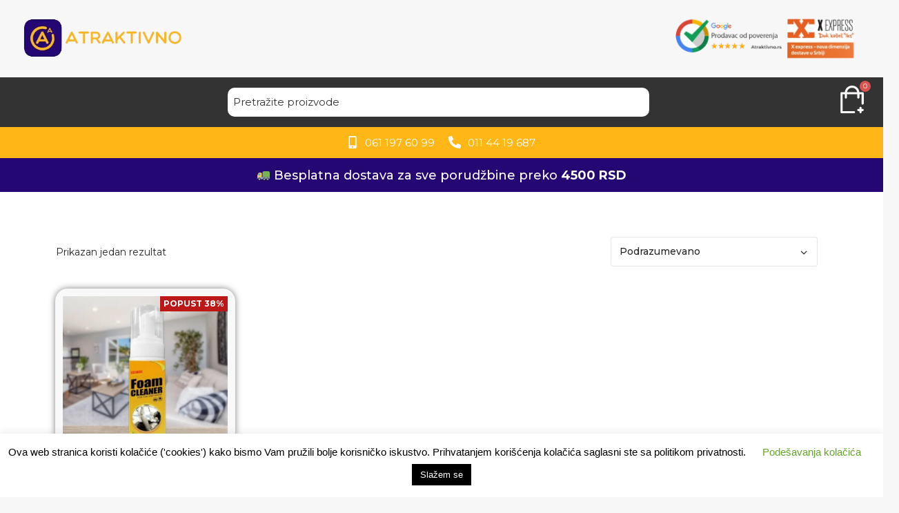

--- FILE ---
content_type: text/html; charset=UTF-8
request_url: https://atraktivno.rs/product-tag/p0541/
body_size: 25137
content:
<!DOCTYPE html>
<html lang="sr-RS">
<head>
<meta charset="UTF-8">
<title>P0541 &#8211; atraktivno.rs</title>
<script>
var theplus_ajax_url = "https://atraktivno.rs/wp-admin/admin-ajax.php";
var theplus_ajax_post_url = "https://atraktivno.rs/wp-admin/admin-post.php";
var theplus_nonce = "b5bfbd5cd1";
</script>
<meta name='robots' content='max-image-preview:large' />
<script>window._wca = window._wca || [];</script>
<meta name="viewport" content="width=device-width, initial-scale=1"><link rel='dns-prefetch' href='//stats.wp.com' />
<link rel='dns-prefetch' href='//c0.wp.com' />
<link href='https://fonts.gstatic.com' crossorigin rel='preconnect' />
<link href='https://fonts.googleapis.com' crossorigin rel='preconnect' />
<link rel="alternate" type="application/rss+xml" title="atraktivno.rs &raquo; dovod" href="https://atraktivno.rs/feed/" />
<link rel="alternate" type="application/rss+xml" title="atraktivno.rs &raquo; dovod komentara" href="https://atraktivno.rs/comments/feed/" />
<link rel="alternate" type="application/rss+xml" title="atraktivno.rs &raquo; dovod za P0541 Oznaka" href="https://atraktivno.rs/product-tag/p0541/feed/" />
<script>
window._wpemojiSettings = {"baseUrl":"https:\/\/s.w.org\/images\/core\/emoji\/14.0.0\/72x72\/","ext":".png","svgUrl":"https:\/\/s.w.org\/images\/core\/emoji\/14.0.0\/svg\/","svgExt":".svg","source":{"concatemoji":"https:\/\/atraktivno.rs\/wp-includes\/js\/wp-emoji-release.min.js?ver=6.4.7"}};
/*! This file is auto-generated */
!function(i,n){var o,s,e;function c(e){try{var t={supportTests:e,timestamp:(new Date).valueOf()};sessionStorage.setItem(o,JSON.stringify(t))}catch(e){}}function p(e,t,n){e.clearRect(0,0,e.canvas.width,e.canvas.height),e.fillText(t,0,0);var t=new Uint32Array(e.getImageData(0,0,e.canvas.width,e.canvas.height).data),r=(e.clearRect(0,0,e.canvas.width,e.canvas.height),e.fillText(n,0,0),new Uint32Array(e.getImageData(0,0,e.canvas.width,e.canvas.height).data));return t.every(function(e,t){return e===r[t]})}function u(e,t,n){switch(t){case"flag":return n(e,"\ud83c\udff3\ufe0f\u200d\u26a7\ufe0f","\ud83c\udff3\ufe0f\u200b\u26a7\ufe0f")?!1:!n(e,"\ud83c\uddfa\ud83c\uddf3","\ud83c\uddfa\u200b\ud83c\uddf3")&&!n(e,"\ud83c\udff4\udb40\udc67\udb40\udc62\udb40\udc65\udb40\udc6e\udb40\udc67\udb40\udc7f","\ud83c\udff4\u200b\udb40\udc67\u200b\udb40\udc62\u200b\udb40\udc65\u200b\udb40\udc6e\u200b\udb40\udc67\u200b\udb40\udc7f");case"emoji":return!n(e,"\ud83e\udef1\ud83c\udffb\u200d\ud83e\udef2\ud83c\udfff","\ud83e\udef1\ud83c\udffb\u200b\ud83e\udef2\ud83c\udfff")}return!1}function f(e,t,n){var r="undefined"!=typeof WorkerGlobalScope&&self instanceof WorkerGlobalScope?new OffscreenCanvas(300,150):i.createElement("canvas"),a=r.getContext("2d",{willReadFrequently:!0}),o=(a.textBaseline="top",a.font="600 32px Arial",{});return e.forEach(function(e){o[e]=t(a,e,n)}),o}function t(e){var t=i.createElement("script");t.src=e,t.defer=!0,i.head.appendChild(t)}"undefined"!=typeof Promise&&(o="wpEmojiSettingsSupports",s=["flag","emoji"],n.supports={everything:!0,everythingExceptFlag:!0},e=new Promise(function(e){i.addEventListener("DOMContentLoaded",e,{once:!0})}),new Promise(function(t){var n=function(){try{var e=JSON.parse(sessionStorage.getItem(o));if("object"==typeof e&&"number"==typeof e.timestamp&&(new Date).valueOf()<e.timestamp+604800&&"object"==typeof e.supportTests)return e.supportTests}catch(e){}return null}();if(!n){if("undefined"!=typeof Worker&&"undefined"!=typeof OffscreenCanvas&&"undefined"!=typeof URL&&URL.createObjectURL&&"undefined"!=typeof Blob)try{var e="postMessage("+f.toString()+"("+[JSON.stringify(s),u.toString(),p.toString()].join(",")+"));",r=new Blob([e],{type:"text/javascript"}),a=new Worker(URL.createObjectURL(r),{name:"wpTestEmojiSupports"});return void(a.onmessage=function(e){c(n=e.data),a.terminate(),t(n)})}catch(e){}c(n=f(s,u,p))}t(n)}).then(function(e){for(var t in e)n.supports[t]=e[t],n.supports.everything=n.supports.everything&&n.supports[t],"flag"!==t&&(n.supports.everythingExceptFlag=n.supports.everythingExceptFlag&&n.supports[t]);n.supports.everythingExceptFlag=n.supports.everythingExceptFlag&&!n.supports.flag,n.DOMReady=!1,n.readyCallback=function(){n.DOMReady=!0}}).then(function(){return e}).then(function(){var e;n.supports.everything||(n.readyCallback(),(e=n.source||{}).concatemoji?t(e.concatemoji):e.wpemoji&&e.twemoji&&(t(e.twemoji),t(e.wpemoji)))}))}((window,document),window._wpemojiSettings);
</script>
<link rel='stylesheet' id='generate-fonts-css' href='//fonts.googleapis.com/css?family=Montserrat:100,100italic,200,200italic,300,300italic,regular,italic,500,500italic,600,600italic,700,700italic,800,800italic,900,900italic' media='all' />
<style id='wp-emoji-styles-inline-css'>
img.wp-smiley, img.emoji {
display: inline !important;
border: none !important;
box-shadow: none !important;
height: 1em !important;
width: 1em !important;
margin: 0 0.07em !important;
vertical-align: -0.1em !important;
background: none !important;
padding: 0 !important;
}
</style>
<link rel='stylesheet' id='wp-block-library-css' href='https://c0.wp.com/c/6.4.7/wp-includes/css/dist/block-library/style.min.css' media='all' />
<style id='wp-block-library-inline-css'>
.has-text-align-justify{text-align:justify;}
</style>
<link rel='stylesheet' id='mediaelement-css' href='https://c0.wp.com/c/6.4.7/wp-includes/js/mediaelement/mediaelementplayer-legacy.min.css' media='all' />
<link rel='stylesheet' id='wp-mediaelement-css' href='https://c0.wp.com/c/6.4.7/wp-includes/js/mediaelement/wp-mediaelement.min.css' media='all' />
<!-- <link rel='stylesheet' id='yith-wcan-shortcodes-css' href='https://atraktivno.rs/wp-content/plugins/yith-woocommerce-ajax-navigation/assets/css/shortcodes.css?ver=4.29.0' media='all' /> -->
<link rel="stylesheet" type="text/css" href="//atraktivno.rs/wp-content/cache/wpfc-minified/e4sodlv5/2hk7p.css" media="all"/>
<style id='yith-wcan-shortcodes-inline-css'>
:root{
--yith-wcan-filters_colors_titles: #434343;
--yith-wcan-filters_colors_background: #FFFFFF;
--yith-wcan-filters_colors_accent: #A7144C;
--yith-wcan-filters_colors_accent_r: 167;
--yith-wcan-filters_colors_accent_g: 20;
--yith-wcan-filters_colors_accent_b: 76;
--yith-wcan-color_swatches_border_radius: 100%;
--yith-wcan-color_swatches_size: 30px;
--yith-wcan-labels_style_background: #FFFFFF;
--yith-wcan-labels_style_background_hover: #A7144C;
--yith-wcan-labels_style_background_active: #A7144C;
--yith-wcan-labels_style_text: #434343;
--yith-wcan-labels_style_text_hover: #FFFFFF;
--yith-wcan-labels_style_text_active: #FFFFFF;
--yith-wcan-anchors_style_text: #434343;
--yith-wcan-anchors_style_text_hover: #A7144C;
--yith-wcan-anchors_style_text_active: #A7144C;
}
</style>
<style id='classic-theme-styles-inline-css'>
/*! This file is auto-generated */
.wp-block-button__link{color:#fff;background-color:#32373c;border-radius:9999px;box-shadow:none;text-decoration:none;padding:calc(.667em + 2px) calc(1.333em + 2px);font-size:1.125em}.wp-block-file__button{background:#32373c;color:#fff;text-decoration:none}
</style>
<style id='global-styles-inline-css'>
body{--wp--preset--color--black: #000000;--wp--preset--color--cyan-bluish-gray: #abb8c3;--wp--preset--color--white: #ffffff;--wp--preset--color--pale-pink: #f78da7;--wp--preset--color--vivid-red: #cf2e2e;--wp--preset--color--luminous-vivid-orange: #ff6900;--wp--preset--color--luminous-vivid-amber: #fcb900;--wp--preset--color--light-green-cyan: #7bdcb5;--wp--preset--color--vivid-green-cyan: #00d084;--wp--preset--color--pale-cyan-blue: #8ed1fc;--wp--preset--color--vivid-cyan-blue: #0693e3;--wp--preset--color--vivid-purple: #9b51e0;--wp--preset--color--contrast: var(--contrast);--wp--preset--color--contrast-2: var(--contrast-2);--wp--preset--color--contrast-3: var(--contrast-3);--wp--preset--color--base: var(--base);--wp--preset--color--base-2: var(--base-2);--wp--preset--color--base-3: var(--base-3);--wp--preset--color--accent: var(--accent);--wp--preset--gradient--vivid-cyan-blue-to-vivid-purple: linear-gradient(135deg,rgba(6,147,227,1) 0%,rgb(155,81,224) 100%);--wp--preset--gradient--light-green-cyan-to-vivid-green-cyan: linear-gradient(135deg,rgb(122,220,180) 0%,rgb(0,208,130) 100%);--wp--preset--gradient--luminous-vivid-amber-to-luminous-vivid-orange: linear-gradient(135deg,rgba(252,185,0,1) 0%,rgba(255,105,0,1) 100%);--wp--preset--gradient--luminous-vivid-orange-to-vivid-red: linear-gradient(135deg,rgba(255,105,0,1) 0%,rgb(207,46,46) 100%);--wp--preset--gradient--very-light-gray-to-cyan-bluish-gray: linear-gradient(135deg,rgb(238,238,238) 0%,rgb(169,184,195) 100%);--wp--preset--gradient--cool-to-warm-spectrum: linear-gradient(135deg,rgb(74,234,220) 0%,rgb(151,120,209) 20%,rgb(207,42,186) 40%,rgb(238,44,130) 60%,rgb(251,105,98) 80%,rgb(254,248,76) 100%);--wp--preset--gradient--blush-light-purple: linear-gradient(135deg,rgb(255,206,236) 0%,rgb(152,150,240) 100%);--wp--preset--gradient--blush-bordeaux: linear-gradient(135deg,rgb(254,205,165) 0%,rgb(254,45,45) 50%,rgb(107,0,62) 100%);--wp--preset--gradient--luminous-dusk: linear-gradient(135deg,rgb(255,203,112) 0%,rgb(199,81,192) 50%,rgb(65,88,208) 100%);--wp--preset--gradient--pale-ocean: linear-gradient(135deg,rgb(255,245,203) 0%,rgb(182,227,212) 50%,rgb(51,167,181) 100%);--wp--preset--gradient--electric-grass: linear-gradient(135deg,rgb(202,248,128) 0%,rgb(113,206,126) 100%);--wp--preset--gradient--midnight: linear-gradient(135deg,rgb(2,3,129) 0%,rgb(40,116,252) 100%);--wp--preset--font-size--small: 13px;--wp--preset--font-size--medium: 20px;--wp--preset--font-size--large: 36px;--wp--preset--font-size--x-large: 42px;--wp--preset--spacing--20: 0.44rem;--wp--preset--spacing--30: 0.67rem;--wp--preset--spacing--40: 1rem;--wp--preset--spacing--50: 1.5rem;--wp--preset--spacing--60: 2.25rem;--wp--preset--spacing--70: 3.38rem;--wp--preset--spacing--80: 5.06rem;--wp--preset--shadow--natural: 6px 6px 9px rgba(0, 0, 0, 0.2);--wp--preset--shadow--deep: 12px 12px 50px rgba(0, 0, 0, 0.4);--wp--preset--shadow--sharp: 6px 6px 0px rgba(0, 0, 0, 0.2);--wp--preset--shadow--outlined: 6px 6px 0px -3px rgba(255, 255, 255, 1), 6px 6px rgba(0, 0, 0, 1);--wp--preset--shadow--crisp: 6px 6px 0px rgba(0, 0, 0, 1);}:where(.is-layout-flex){gap: 0.5em;}:where(.is-layout-grid){gap: 0.5em;}body .is-layout-flow > .alignleft{float: left;margin-inline-start: 0;margin-inline-end: 2em;}body .is-layout-flow > .alignright{float: right;margin-inline-start: 2em;margin-inline-end: 0;}body .is-layout-flow > .aligncenter{margin-left: auto !important;margin-right: auto !important;}body .is-layout-constrained > .alignleft{float: left;margin-inline-start: 0;margin-inline-end: 2em;}body .is-layout-constrained > .alignright{float: right;margin-inline-start: 2em;margin-inline-end: 0;}body .is-layout-constrained > .aligncenter{margin-left: auto !important;margin-right: auto !important;}body .is-layout-constrained > :where(:not(.alignleft):not(.alignright):not(.alignfull)){max-width: var(--wp--style--global--content-size);margin-left: auto !important;margin-right: auto !important;}body .is-layout-constrained > .alignwide{max-width: var(--wp--style--global--wide-size);}body .is-layout-flex{display: flex;}body .is-layout-flex{flex-wrap: wrap;align-items: center;}body .is-layout-flex > *{margin: 0;}body .is-layout-grid{display: grid;}body .is-layout-grid > *{margin: 0;}:where(.wp-block-columns.is-layout-flex){gap: 2em;}:where(.wp-block-columns.is-layout-grid){gap: 2em;}:where(.wp-block-post-template.is-layout-flex){gap: 1.25em;}:where(.wp-block-post-template.is-layout-grid){gap: 1.25em;}.has-black-color{color: var(--wp--preset--color--black) !important;}.has-cyan-bluish-gray-color{color: var(--wp--preset--color--cyan-bluish-gray) !important;}.has-white-color{color: var(--wp--preset--color--white) !important;}.has-pale-pink-color{color: var(--wp--preset--color--pale-pink) !important;}.has-vivid-red-color{color: var(--wp--preset--color--vivid-red) !important;}.has-luminous-vivid-orange-color{color: var(--wp--preset--color--luminous-vivid-orange) !important;}.has-luminous-vivid-amber-color{color: var(--wp--preset--color--luminous-vivid-amber) !important;}.has-light-green-cyan-color{color: var(--wp--preset--color--light-green-cyan) !important;}.has-vivid-green-cyan-color{color: var(--wp--preset--color--vivid-green-cyan) !important;}.has-pale-cyan-blue-color{color: var(--wp--preset--color--pale-cyan-blue) !important;}.has-vivid-cyan-blue-color{color: var(--wp--preset--color--vivid-cyan-blue) !important;}.has-vivid-purple-color{color: var(--wp--preset--color--vivid-purple) !important;}.has-black-background-color{background-color: var(--wp--preset--color--black) !important;}.has-cyan-bluish-gray-background-color{background-color: var(--wp--preset--color--cyan-bluish-gray) !important;}.has-white-background-color{background-color: var(--wp--preset--color--white) !important;}.has-pale-pink-background-color{background-color: var(--wp--preset--color--pale-pink) !important;}.has-vivid-red-background-color{background-color: var(--wp--preset--color--vivid-red) !important;}.has-luminous-vivid-orange-background-color{background-color: var(--wp--preset--color--luminous-vivid-orange) !important;}.has-luminous-vivid-amber-background-color{background-color: var(--wp--preset--color--luminous-vivid-amber) !important;}.has-light-green-cyan-background-color{background-color: var(--wp--preset--color--light-green-cyan) !important;}.has-vivid-green-cyan-background-color{background-color: var(--wp--preset--color--vivid-green-cyan) !important;}.has-pale-cyan-blue-background-color{background-color: var(--wp--preset--color--pale-cyan-blue) !important;}.has-vivid-cyan-blue-background-color{background-color: var(--wp--preset--color--vivid-cyan-blue) !important;}.has-vivid-purple-background-color{background-color: var(--wp--preset--color--vivid-purple) !important;}.has-black-border-color{border-color: var(--wp--preset--color--black) !important;}.has-cyan-bluish-gray-border-color{border-color: var(--wp--preset--color--cyan-bluish-gray) !important;}.has-white-border-color{border-color: var(--wp--preset--color--white) !important;}.has-pale-pink-border-color{border-color: var(--wp--preset--color--pale-pink) !important;}.has-vivid-red-border-color{border-color: var(--wp--preset--color--vivid-red) !important;}.has-luminous-vivid-orange-border-color{border-color: var(--wp--preset--color--luminous-vivid-orange) !important;}.has-luminous-vivid-amber-border-color{border-color: var(--wp--preset--color--luminous-vivid-amber) !important;}.has-light-green-cyan-border-color{border-color: var(--wp--preset--color--light-green-cyan) !important;}.has-vivid-green-cyan-border-color{border-color: var(--wp--preset--color--vivid-green-cyan) !important;}.has-pale-cyan-blue-border-color{border-color: var(--wp--preset--color--pale-cyan-blue) !important;}.has-vivid-cyan-blue-border-color{border-color: var(--wp--preset--color--vivid-cyan-blue) !important;}.has-vivid-purple-border-color{border-color: var(--wp--preset--color--vivid-purple) !important;}.has-vivid-cyan-blue-to-vivid-purple-gradient-background{background: var(--wp--preset--gradient--vivid-cyan-blue-to-vivid-purple) !important;}.has-light-green-cyan-to-vivid-green-cyan-gradient-background{background: var(--wp--preset--gradient--light-green-cyan-to-vivid-green-cyan) !important;}.has-luminous-vivid-amber-to-luminous-vivid-orange-gradient-background{background: var(--wp--preset--gradient--luminous-vivid-amber-to-luminous-vivid-orange) !important;}.has-luminous-vivid-orange-to-vivid-red-gradient-background{background: var(--wp--preset--gradient--luminous-vivid-orange-to-vivid-red) !important;}.has-very-light-gray-to-cyan-bluish-gray-gradient-background{background: var(--wp--preset--gradient--very-light-gray-to-cyan-bluish-gray) !important;}.has-cool-to-warm-spectrum-gradient-background{background: var(--wp--preset--gradient--cool-to-warm-spectrum) !important;}.has-blush-light-purple-gradient-background{background: var(--wp--preset--gradient--blush-light-purple) !important;}.has-blush-bordeaux-gradient-background{background: var(--wp--preset--gradient--blush-bordeaux) !important;}.has-luminous-dusk-gradient-background{background: var(--wp--preset--gradient--luminous-dusk) !important;}.has-pale-ocean-gradient-background{background: var(--wp--preset--gradient--pale-ocean) !important;}.has-electric-grass-gradient-background{background: var(--wp--preset--gradient--electric-grass) !important;}.has-midnight-gradient-background{background: var(--wp--preset--gradient--midnight) !important;}.has-small-font-size{font-size: var(--wp--preset--font-size--small) !important;}.has-medium-font-size{font-size: var(--wp--preset--font-size--medium) !important;}.has-large-font-size{font-size: var(--wp--preset--font-size--large) !important;}.has-x-large-font-size{font-size: var(--wp--preset--font-size--x-large) !important;}
.wp-block-navigation a:where(:not(.wp-element-button)){color: inherit;}
:where(.wp-block-post-template.is-layout-flex){gap: 1.25em;}:where(.wp-block-post-template.is-layout-grid){gap: 1.25em;}
:where(.wp-block-columns.is-layout-flex){gap: 2em;}:where(.wp-block-columns.is-layout-grid){gap: 2em;}
.wp-block-pullquote{font-size: 1.5em;line-height: 1.6;}
</style>
<!-- <link rel='stylesheet' id='pi-dcw-css' href='https://atraktivno.rs/wp-content/plugins/add-to-cart-direct-checkout-for-woocommerce/public/css/pi-dcw-public.css?ver=2.1.73.11' media='all' /> -->
<link rel="stylesheet" type="text/css" href="//atraktivno.rs/wp-content/cache/wpfc-minified/f5vdxf4p/2hk7p.css" media="all"/>
<style id='pi-dcw-inline-css'>
.pisol_buy_now_button{
color:#ffffff !important;
background-color: #ee6443 !important;
}
</style>
<!-- <link rel='stylesheet' id='cookie-law-info-css' href='https://atraktivno.rs/wp-content/plugins/cookie-law-info/legacy/public/css/cookie-law-info-public.css?ver=3.1.8' media='all' /> -->
<!-- <link rel='stylesheet' id='cookie-law-info-gdpr-css' href='https://atraktivno.rs/wp-content/plugins/cookie-law-info/legacy/public/css/cookie-law-info-gdpr.css?ver=3.1.8' media='all' /> -->
<link rel="stylesheet" type="text/css" href="//atraktivno.rs/wp-content/cache/wpfc-minified/897sxdn6/2hk7p.css" media="all"/>
<link rel='stylesheet' id='woocommerce-layout-css' href='https://c0.wp.com/p/woocommerce/8.4.0/assets/css/woocommerce-layout.css' media='all' />
<style id='woocommerce-layout-inline-css'>
.infinite-scroll .woocommerce-pagination {
display: none;
}
</style>
<link rel='stylesheet' id='woocommerce-smallscreen-css' href='https://c0.wp.com/p/woocommerce/8.4.0/assets/css/woocommerce-smallscreen.css' media='only screen and (max-width: 768px)' />
<link rel='stylesheet' id='woocommerce-general-css' href='https://c0.wp.com/p/woocommerce/8.4.0/assets/css/woocommerce.css' media='all' />
<style id='woocommerce-inline-inline-css'>
.woocommerce form .form-row .required { visibility: visible; }
</style>
<!-- <link rel='stylesheet' id='wcct_public_css-css' href='https://atraktivno.rs/wp-content/plugins/finale-woocommerce-sales-countdown-timer-discount-plugin/assets/css/wcct_combined.css?ver=2.17.1' media='all' /> -->
<!-- <link rel='stylesheet' id='hfe-style-css' href='https://atraktivno.rs/wp-content/plugins/header-footer-elementor/assets/css/header-footer-elementor.css?ver=1.6.23' media='all' /> -->
<!-- <link rel='stylesheet' id='elementor-frontend-css' href='https://atraktivno.rs/wp-content/plugins/elementor/assets/css/frontend.min.css?ver=3.18.3' media='all' /> -->
<!-- <link rel='stylesheet' id='swiper-css' href='https://atraktivno.rs/wp-content/plugins/elementor/assets/lib/swiper/css/swiper.min.css?ver=5.3.6' media='all' /> -->
<link rel="stylesheet" type="text/css" href="//atraktivno.rs/wp-content/cache/wpfc-minified/799temik/2hk7p.css" media="all"/>
<link rel='stylesheet' id='elementor-post-6574-css' href='https://atraktivno.rs/wp-content/uploads/elementor/css/post-6574.css?ver=1767012131' media='all' />
<!-- <link rel='stylesheet' id='powerpack-frontend-css' href='https://atraktivno.rs/wp-content/plugins/powerpack-elements/assets/css/min/frontend.min.css?ver=2.7.10' media='all' /> -->
<!-- <link rel='stylesheet' id='elementor-pro-css' href='https://atraktivno.rs/wp-content/plugins/elementor-pro/assets/css/frontend.min.css?ver=3.7.2' media='all' /> -->
<!-- <link rel='stylesheet' id='font-awesome-5-all-css' href='https://atraktivno.rs/wp-content/plugins/elementor/assets/lib/font-awesome/css/all.min.css?ver=3.18.3' media='all' /> -->
<!-- <link rel='stylesheet' id='font-awesome-4-shim-css' href='https://atraktivno.rs/wp-content/plugins/elementor/assets/lib/font-awesome/css/v4-shims.min.css?ver=3.18.3' media='all' /> -->
<link rel="stylesheet" type="text/css" href="//atraktivno.rs/wp-content/cache/wpfc-minified/dfygbc1x/2hk7p.css" media="all"/>
<link rel='stylesheet' id='elementor-post-778-css' href='https://atraktivno.rs/wp-content/uploads/elementor/css/post-778.css?ver=1767012131' media='all' />
<!-- <link rel='stylesheet' id='hfe-widgets-style-css' href='https://atraktivno.rs/wp-content/plugins/header-footer-elementor/inc/widgets-css/frontend.css?ver=1.6.23' media='all' /> -->
<!-- <link rel='stylesheet' id='theplus-front-css-css' href='//atraktivno.rs/wp-content/uploads/theplus-addons/theplus.min.css?ver=5.3.5' media='all' /> -->
<!-- <link rel='stylesheet' id='generate-style-css' href='https://atraktivno.rs/wp-content/themes/generatepress/assets/css/all.min.css?ver=3.3.1' media='all' /> -->
<link rel="stylesheet" type="text/css" href="//atraktivno.rs/wp-content/cache/wpfc-minified/7v3z0h74/2hk7p.css" media="all"/>
<style id='generate-style-inline-css'>
body{background-color:#f7f7f7;color:#262626;}a{color:#222222;}a:hover, a:focus, a:active{color:#4c4c4c;}body .grid-container{max-width:1400px;}.wp-block-group__inner-container{max-width:1400px;margin-left:auto;margin-right:auto;}:root{--contrast:#222222;--contrast-2:#575760;--contrast-3:#b2b2be;--base:#f0f0f0;--base-2:#f7f8f9;--base-3:#ffffff;--accent:#1e73be;}:root .has-contrast-color{color:var(--contrast);}:root .has-contrast-background-color{background-color:var(--contrast);}:root .has-contrast-2-color{color:var(--contrast-2);}:root .has-contrast-2-background-color{background-color:var(--contrast-2);}:root .has-contrast-3-color{color:var(--contrast-3);}:root .has-contrast-3-background-color{background-color:var(--contrast-3);}:root .has-base-color{color:var(--base);}:root .has-base-background-color{background-color:var(--base);}:root .has-base-2-color{color:var(--base-2);}:root .has-base-2-background-color{background-color:var(--base-2);}:root .has-base-3-color{color:var(--base-3);}:root .has-base-3-background-color{background-color:var(--base-3);}:root .has-accent-color{color:var(--accent);}:root .has-accent-background-color{background-color:var(--accent);}body, button, input, select, textarea{font-family:"Montserrat", sans-serif;font-size:15px;}body{line-height:1.7;}p{margin-bottom:0.8em;}.entry-content > [class*="wp-block-"]:not(:last-child):not(.wp-block-heading){margin-bottom:0.8em;}.main-title{font-size:47px;}.main-navigation a, .menu-toggle{font-weight:bold;font-size:18px;}.main-navigation .main-nav ul ul li a{font-size:15px;}.sidebar .widget, .footer-widgets .widget{font-size:17px;}button:not(.menu-toggle),html input[type="button"],input[type="reset"],input[type="submit"],.button,.wp-block-button .wp-block-button__link{font-size:18px;}h1{font-weight:600;font-size:40px;}h2{font-weight:600;font-size:30px;}h3{font-weight:400;font-size:20px;}h4{font-size:inherit;}h5{font-size:inherit;}@media (max-width:768px){.main-title{font-size:30px;}h1{font-size:30px;}h2{font-size:25px;}}.top-bar{background-color:#636363;color:#ffffff;}.top-bar a{color:#ffffff;}.top-bar a:hover{color:#303030;}.site-header{background-color:#ffffff;color:#3a3a3a;}.site-header a{color:#3a3a3a;}.main-title a,.main-title a:hover{color:#222222;}.site-description{color:#757575;}.main-navigation,.main-navigation ul ul{background-color:#222222;}.main-navigation .main-nav ul li a, .main-navigation .menu-toggle, .main-navigation .menu-bar-items{color:#ffffff;}.main-navigation .main-nav ul li:not([class*="current-menu-"]):hover > a, .main-navigation .main-nav ul li:not([class*="current-menu-"]):focus > a, .main-navigation .main-nav ul li.sfHover:not([class*="current-menu-"]) > a, .main-navigation .menu-bar-item:hover > a, .main-navigation .menu-bar-item.sfHover > a{color:#ffffff;background-color:#3f3f3f;}button.menu-toggle:hover,button.menu-toggle:focus,.main-navigation .mobile-bar-items a,.main-navigation .mobile-bar-items a:hover,.main-navigation .mobile-bar-items a:focus{color:#ffffff;}.main-navigation .main-nav ul li[class*="current-menu-"] > a{color:#ffffff;background-color:#3f3f3f;}.navigation-search input[type="search"],.navigation-search input[type="search"]:active, .navigation-search input[type="search"]:focus, .main-navigation .main-nav ul li.search-item.active > a, .main-navigation .menu-bar-items .search-item.active > a{color:#ffffff;background-color:#3f3f3f;}.main-navigation ul ul{background-color:#3f3f3f;}.main-navigation .main-nav ul ul li a{color:#ffffff;}.main-navigation .main-nav ul ul li:not([class*="current-menu-"]):hover > a,.main-navigation .main-nav ul ul li:not([class*="current-menu-"]):focus > a, .main-navigation .main-nav ul ul li.sfHover:not([class*="current-menu-"]) > a{color:#ffffff;background-color:#4f4f4f;}.main-navigation .main-nav ul ul li[class*="current-menu-"] > a{color:#ffffff;background-color:#4f4f4f;}.separate-containers .inside-article, .separate-containers .comments-area, .separate-containers .page-header, .one-container .container, .separate-containers .paging-navigation, .inside-page-header{background-color:#ffffff;}.inside-article a,.paging-navigation a,.comments-area a,.page-header a{color:#140606;}.inside-article a:hover,.paging-navigation a:hover,.comments-area a:hover,.page-header a:hover{color:#ffb718;}.entry-meta{color:#595959;}.entry-meta a{color:#595959;}.entry-meta a:hover{color:#1e73be;}h1{color:#140606;}h2{color:#140606;}h3{color:#140606;}h4{color:#140606;}h5{color:#1a2e43;}.sidebar .widget{background-color:#ffffff;}.sidebar .widget .widget-title{color:#000000;}.footer-widgets{background-color:#ffffff;}.footer-widgets .widget-title{color:#000000;}.site-info{color:#ffffff;background-color:#222222;}.site-info a{color:#ffffff;}.site-info a:hover{color:#606060;}.footer-bar .widget_nav_menu .current-menu-item a{color:#606060;}input[type="text"],input[type="email"],input[type="url"],input[type="password"],input[type="search"],input[type="tel"],input[type="number"],textarea,select{color:#666666;background-color:#fafafa;border-color:#cccccc;}input[type="text"]:focus,input[type="email"]:focus,input[type="url"]:focus,input[type="password"]:focus,input[type="search"]:focus,input[type="tel"]:focus,input[type="number"]:focus,textarea:focus,select:focus{color:#666666;background-color:#ffffff;border-color:#bfbfbf;}button,html input[type="button"],input[type="reset"],input[type="submit"],a.button,a.wp-block-button__link:not(.has-background){color:#ffffff;background-color:#240772;}button:hover,html input[type="button"]:hover,input[type="reset"]:hover,input[type="submit"]:hover,a.button:hover,button:focus,html input[type="button"]:focus,input[type="reset"]:focus,input[type="submit"]:focus,a.button:focus,a.wp-block-button__link:not(.has-background):active,a.wp-block-button__link:not(.has-background):focus,a.wp-block-button__link:not(.has-background):hover{color:#ffffff;background-color:#3f3f3f;}a.generate-back-to-top{background-color:rgba(0,0,0,0.4);color:#ffffff;}a.generate-back-to-top:hover,a.generate-back-to-top:focus{background-color:rgba(0,0,0,0.6);color:#ffffff;}:root{--gp-search-modal-bg-color:var(--base-3);--gp-search-modal-text-color:var(--contrast);--gp-search-modal-overlay-bg-color:rgba(0,0,0,0.2);}@media (max-width:768px){.main-navigation .menu-bar-item:hover > a, .main-navigation .menu-bar-item.sfHover > a{background:none;color:#ffffff;}}.inside-top-bar{padding:10px;}.inside-header{padding:40px;}.site-main .wp-block-group__inner-container{padding:40px;}.entry-content .alignwide, body:not(.no-sidebar) .entry-content .alignfull{margin-left:-40px;width:calc(100% + 80px);max-width:calc(100% + 80px);}.container.grid-container{max-width:1480px;}.rtl .menu-item-has-children .dropdown-menu-toggle{padding-left:20px;}.rtl .main-navigation .main-nav ul li.menu-item-has-children > a{padding-right:20px;}.site-info{padding:20px;}@media (max-width:768px){.separate-containers .inside-article, .separate-containers .comments-area, .separate-containers .page-header, .separate-containers .paging-navigation, .one-container .site-content, .inside-page-header{padding:30px;}.site-main .wp-block-group__inner-container{padding:30px;}.site-info{padding-right:10px;padding-left:10px;}.entry-content .alignwide, body:not(.no-sidebar) .entry-content .alignfull{margin-left:-30px;width:calc(100% + 60px);max-width:calc(100% + 60px);}}.one-container .sidebar .widget{padding:0px;}/* End cached CSS */@media (max-width:768px){.main-navigation .menu-toggle,.main-navigation .mobile-bar-items,.sidebar-nav-mobile:not(#sticky-placeholder){display:block;}.main-navigation ul,.gen-sidebar-nav{display:none;}[class*="nav-float-"] .site-header .inside-header > *{float:none;clear:both;}}
</style>
<!-- <link rel='stylesheet' id='generate-font-icons-css' href='https://atraktivno.rs/wp-content/themes/generatepress/assets/css/components/font-icons.min.css?ver=3.3.1' media='all' /> -->
<!-- <link rel='stylesheet' id='generate-child-css' href='https://atraktivno.rs/wp-content/themes/generatepress_child/style.css?ver=1707060208' media='all' /> -->
<link rel="stylesheet" type="text/css" href="//atraktivno.rs/wp-content/cache/wpfc-minified/1cu71sa5/2hk7p.css" media="all"/>
<link rel='stylesheet' id='elementor-post-73894-css' href='https://atraktivno.rs/wp-content/uploads/elementor/css/post-73894.css?ver=1767012131' media='all' />
<link rel='stylesheet' id='elementor-post-1884-css' href='https://atraktivno.rs/wp-content/uploads/elementor/css/post-1884.css?ver=1767013820' media='all' />
<!-- <link rel='stylesheet' id='wc-custom-add-to-cart-css' href='https://atraktivno.rs/wp-content/plugins/woo-custom-add-to-cart-button/assets/css/wc-custom-add-to-cart.min.css?ver=1.2.2' media='all' /> -->
<link rel="stylesheet" type="text/css" href="//atraktivno.rs/wp-content/cache/wpfc-minified/mbuzvumw/2hk7p.css" media="all"/>
<link rel='stylesheet' id='select2-css' href='https://c0.wp.com/p/woocommerce/8.4.0/assets/css/select2.css' media='all' />
<!-- <link rel='stylesheet' id='thwvsf-public-style-css' href='https://atraktivno.rs/wp-content/plugins/product-variation-swatches-for-woocommerce/public/assets/css/thwvsf-public.min.css?ver=6.4.7' media='all' /> -->
<link rel="stylesheet" type="text/css" href="//atraktivno.rs/wp-content/cache/wpfc-minified/llhn02rb/2hk7p.css" media="all"/>
<style id='thwvsf-public-style-inline-css'>
.thwvsf-wrapper-ul .thwvsf-wrapper-item-li.attr_swatch_design_default {
width: 30px; 
border-radius: 2px; 
height:  30px;
box-shadow: 0 0 0 1px #d1d7da; 
}
.thwvsf-wrapper-ul .thwvsf-wrapper-item-li.thwvsf-label-li.attr_swatch_design_default{
width: 45px; 
height:  45px;
color: #000;
background-color: #fff;
}
.thwvsf-wrapper-ul .thwvsf-label-li.attr_swatch_design_default .thwvsf-item-span.item-span-text{
font-size: 16px;
}
.thwvsf-wrapper-ul .thwvsf-tooltip .tooltiptext.tooltip_swatch_design_default {
background-color: #000000;
color : #ffffff;
}
.thwvsf-wrapper-ul .thwvsf-tooltip .tooltiptext.tooltip_swatch_design_default::after{
border-color: #000000 transparent transparent;
}
.thwvsf-wrapper-ul .thwvsf-wrapper-item-li.attr_swatch_design_default.thwvsf-selected, .thwvsf-wrapper-ul .thwvsf-wrapper-item-li.attr_swatch_design_default.thwvsf-selected:hover{
-webkit-box-shadow: 0 0 0 2px #827d7d;
box-shadow: 0 0 0 2px #827d7d;
}
.thwvsf-wrapper-ul .thwvsf-wrapper-item-li.attr_swatch_design_default:hover{
-webkit-box-shadow: 0 0 0 3px #aaaaaa;
box-shadow: 0 0 0 3px #aaaaaa;
}
.thwvsf-wrapper-ul .thwvsf-wrapper-item-li.attr_swatch_design_default.thwvsf-selected:after {
content: '\2714';
display: block;
position: absolute;
color: #ffffff ;
font-size:15px;
text-align:center;
}
.thwvsf-wrapper-ul .thwvsf-wrapper-item-li.thwvsf-label-li.attr_swatch_design_default.thwvsf-selected:after {
content: '';
}
.thwvsf-wrapper-ul .thwvsf-wrapper-item-li.attr_swatch_design_1 {
width: 45px; 
border-radius: 2px; 
height:  45px;
box-shadow: 0 0 0 1px #d1d7da; 
}
.thwvsf-wrapper-ul .thwvsf-wrapper-item-li.thwvsf-label-li.attr_swatch_design_1{
width: 45px; 
height:  45px;
color: #000;
background-color: #fff;
}
.thwvsf-wrapper-ul .thwvsf-label-li.attr_swatch_design_1 .thwvsf-item-span.item-span-text{
font-size: 16px;
}
.thwvsf-wrapper-ul .thwvsf-tooltip .tooltiptext.tooltip_swatch_design_1 {
background-color: #000000;
color : #ffffff;
}
.thwvsf-wrapper-ul .thwvsf-tooltip .tooltiptext.tooltip_swatch_design_1::after{
border-color: #000000 transparent transparent;
}
.thwvsf-wrapper-ul .thwvsf-wrapper-item-li.attr_swatch_design_1.thwvsf-selected, .thwvsf-wrapper-ul .thwvsf-wrapper-item-li.attr_swatch_design_1.thwvsf-selected:hover{
-webkit-box-shadow: 0 0 0 2px #827d7d;
box-shadow: 0 0 0 2px #827d7d;
}
.thwvsf-wrapper-ul .thwvsf-wrapper-item-li.attr_swatch_design_1:hover{
-webkit-box-shadow: 0 0 0 3px #aaaaaa;
box-shadow: 0 0 0 3px #aaaaaa;
}
.thwvsf-wrapper-ul .thwvsf-wrapper-item-li.thwvsf-label-li.attr_swatch_design_1.thwvsf-selected:after {
content: '';
}
.thwvsf-wrapper-ul .thwvsf-wrapper-item-li.attr_swatch_design_2 {
width: 45px; 
border-radius: 2px; 
height:  45px;
box-shadow: 0 0 0 1px #d1d7da; 
}
.thwvsf-wrapper-ul .thwvsf-wrapper-item-li.thwvsf-label-li.attr_swatch_design_2{
width: 45px; 
height:  45px;
color: #000;
background-color: #fff;
}
.thwvsf-wrapper-ul .thwvsf-label-li.attr_swatch_design_2 .thwvsf-item-span.item-span-text{
font-size: 16px;
}
.thwvsf-wrapper-ul .thwvsf-tooltip .tooltiptext.tooltip_swatch_design_2 {
background-color: #000000;
color : #ffffff;
}
.thwvsf-wrapper-ul .thwvsf-tooltip .tooltiptext.tooltip_swatch_design_2::after{
border-color: #000000 transparent transparent;
}
.thwvsf-wrapper-ul .thwvsf-wrapper-item-li.attr_swatch_design_2.thwvsf-selected, .thwvsf-wrapper-ul .thwvsf-wrapper-item-li.attr_swatch_design_2.thwvsf-selected:hover{
-webkit-box-shadow: 0 0 0 2px #827d7d;
box-shadow: 0 0 0 2px #827d7d;
}
.thwvsf-wrapper-ul .thwvsf-wrapper-item-li.attr_swatch_design_2:hover{
-webkit-box-shadow: 0 0 0 3px #aaaaaa;
box-shadow: 0 0 0 3px #aaaaaa;
}
.thwvsf-wrapper-ul .thwvsf-wrapper-item-li.thwvsf-label-li.attr_swatch_design_2.thwvsf-selected:after {
content: '';
}
.thwvsf-wrapper-ul .thwvsf-wrapper-item-li.attr_swatch_design_3 {
width: 45px; 
border-radius: 2px; 
height:  45px;
box-shadow: 0 0 0 1px #d1d7da; 
}
.thwvsf-wrapper-ul .thwvsf-wrapper-item-li.thwvsf-label-li.attr_swatch_design_3{
width: 45px; 
height:  45px;
color: #000;
background-color: #fff;
}
.thwvsf-wrapper-ul .thwvsf-label-li.attr_swatch_design_3 .thwvsf-item-span.item-span-text{
font-size: 12px;
}
.thwvsf-wrapper-ul .thwvsf-tooltip .tooltiptext.tooltip_swatch_design_3 {
background-color: #000000;
color : #ffffff;
}
.thwvsf-wrapper-ul .thwvsf-tooltip .tooltiptext.tooltip_swatch_design_3::after{
border-color: #000000 transparent transparent;
}
.thwvsf-wrapper-ul .thwvsf-wrapper-item-li.attr_swatch_design_3.thwvsf-selected, .thwvsf-wrapper-ul .thwvsf-wrapper-item-li.attr_swatch_design_3.thwvsf-selected:hover{
-webkit-box-shadow: 0 0 0 2px #827d7d;
box-shadow: 0 0 0 2px #827d7d;
}
.thwvsf-wrapper-ul .thwvsf-wrapper-item-li.attr_swatch_design_3:hover{
-webkit-box-shadow: 0 0 0 3px #aaaaaa;
box-shadow: 0 0 0 3px #aaaaaa;
}
.thwvsf-wrapper-ul .thwvsf-wrapper-item-li.thwvsf-label-li.attr_swatch_design_3.thwvsf-selected:after {
content: '';
}
</style>
<!-- <link rel='stylesheet' id='generate-woocommerce-css' href='https://atraktivno.rs/wp-content/plugins/gp-premium/woocommerce/functions/css/woocommerce.min.css?ver=1.11.3' media='all' /> -->
<link rel="stylesheet" type="text/css" href="//atraktivno.rs/wp-content/cache/wpfc-minified/1bvn1htg/2hk7p.css" media="all"/>
<style id='generate-woocommerce-inline-css'>
.woocommerce ul.products li.product .woocommerce-LoopProduct-link h2, .woocommerce ul.products li.product .woocommerce-loop-category__title{font-weight:normal;text-transform:none;font-size:16px;}.woocommerce .up-sells ul.products li.product .woocommerce-LoopProduct-link h2, .woocommerce .cross-sells ul.products li.product .woocommerce-LoopProduct-link h2, .woocommerce .related ul.products li.product .woocommerce-LoopProduct-link h2{font-size:18px;}.woocommerce #respond input#submit, .woocommerce a.button, .woocommerce button.button, .woocommerce input.button{color:#ffffff;background-color:#240772;font-weight:normal;text-transform:none;font-size:18px;}.woocommerce #respond input#submit:hover, .woocommerce a.button:hover, .woocommerce button.button:hover, .woocommerce input.button:hover{color:#ffffff;background-color:#3f3f3f;}.woocommerce #respond input#submit.alt, .woocommerce a.button.alt, .woocommerce button.button.alt, .woocommerce input.button.alt, .woocommerce #respond input#submit.alt.disabled, .woocommerce #respond input#submit.alt.disabled:hover, .woocommerce #respond input#submit.alt:disabled, .woocommerce #respond input#submit.alt:disabled:hover, .woocommerce #respond input#submit.alt:disabled[disabled], .woocommerce #respond input#submit.alt:disabled[disabled]:hover, .woocommerce a.button.alt.disabled, .woocommerce a.button.alt.disabled:hover, .woocommerce a.button.alt:disabled, .woocommerce a.button.alt:disabled:hover, .woocommerce a.button.alt:disabled[disabled], .woocommerce a.button.alt:disabled[disabled]:hover, .woocommerce button.button.alt.disabled, .woocommerce button.button.alt.disabled:hover, .woocommerce button.button.alt:disabled, .woocommerce button.button.alt:disabled:hover, .woocommerce button.button.alt:disabled[disabled], .woocommerce button.button.alt:disabled[disabled]:hover, .woocommerce input.button.alt.disabled, .woocommerce input.button.alt.disabled:hover, .woocommerce input.button.alt:disabled, .woocommerce input.button.alt:disabled:hover, .woocommerce input.button.alt:disabled[disabled], .woocommerce input.button.alt:disabled[disabled]:hover{color:#ffffff;background-color:#240772;}.woocommerce #respond input#submit.alt:hover, .woocommerce a.button.alt:hover, .woocommerce button.button.alt:hover, .woocommerce input.button.alt:hover{color:#ffffff;background-color:#ffb718;}.woocommerce .star-rating span:before, .woocommerce p.stars:hover a::before{color:#ffa200;}.woocommerce span.onsale{background-color:#bc1818;color:#ffffff;}.woocommerce ul.products li.product .price, .woocommerce div.product p.price{color:#222222;}.woocommerce div.product .woocommerce-tabs ul.tabs li a{color:#222222;}.woocommerce div.product .woocommerce-tabs ul.tabs li a:hover, .woocommerce div.product .woocommerce-tabs ul.tabs li.active a{color:#3f3f3f;}.woocommerce-message{background-color:#ffffff;color:#1a2e43;}div.woocommerce-message a.button, div.woocommerce-message a.button:focus, div.woocommerce-message a.button:hover, div.woocommerce-message a, div.woocommerce-message a:focus, div.woocommerce-message a:hover{color:#1a2e43;}.woocommerce-info{background-color:#ffffff;color:#1a2e43;}div.woocommerce-info a.button, div.woocommerce-info a.button:focus, div.woocommerce-info a.button:hover, div.woocommerce-info a, div.woocommerce-info a:focus, div.woocommerce-info a:hover{color:#1a2e43;}.woocommerce-error{background-color:#f9f9f9;color:#1a2e43;}div.woocommerce-error a.button, div.woocommerce-error a.button:focus, div.woocommerce-error a.button:hover, div.woocommerce-error a, div.woocommerce-error a:focus, div.woocommerce-error a:hover{color:#1a2e43;}.woocommerce-product-details__short-description{color:#262626;}#wc-mini-cart{background-color:#ffffff;color:#000000;}#wc-mini-cart a:not(.button), #wc-mini-cart a.remove{color:#000000;}#wc-mini-cart .button{color:#ffffff;}#wc-mini-cart .button:hover, #wc-mini-cart .button:focus, #wc-mini-cart .button:active{color:#ffffff;}.woocommerce #content div.product div.images, .woocommerce div.product div.images, .woocommerce-page #content div.product div.images, .woocommerce-page div.product div.images{width:50%;}.woocommerce.widget_shopping_cart .woocommerce-mini-cart__buttons a{font-family:inherit;}.add-to-cart-panel{background-color:#ffffff;color:#000000;}.add-to-cart-panel a:not(.button){color:#000000;}.woocommerce .widget_price_filter .price_slider_wrapper .ui-widget-content{background-color:#dddddd;}.woocommerce .widget_price_filter .ui-slider .ui-slider-range, .woocommerce .widget_price_filter .ui-slider .ui-slider-handle{background-color:#666666;}.wc-columns-container .products, .woocommerce .related ul.products, .woocommerce .up-sells ul.products{grid-gap:50px;}@media (max-width: 1024px){.woocommerce .wc-columns-container.wc-tablet-columns-2 .products{-ms-grid-columns:(1fr)[2];grid-template-columns:repeat(2, 1fr);}.wc-related-upsell-tablet-columns-2 .related ul.products, .wc-related-upsell-tablet-columns-2 .up-sells ul.products{-ms-grid-columns:(1fr)[2];grid-template-columns:repeat(2, 1fr);}}@media (max-width:768px){.add-to-cart-panel .continue-shopping{background-color:#ffffff;}}@media (max-width:768px){.mobile-bar-items + .menu-toggle{text-align:left;}nav.toggled .main-nav li.wc-menu-item{display:none !important;}body.nav-search-enabled .wc-menu-cart-activated:not(#mobile-header) .mobile-bar-items{float:right;position:relative;}.nav-search-enabled .wc-menu-cart-activated:not(#mobile-header) .menu-toggle{float:left;width:auto;}.mobile-bar-items.wc-mobile-cart-items{z-index:1;}}
</style>
<!-- <link rel='stylesheet' id='generate-woocommerce-mobile-css' href='https://atraktivno.rs/wp-content/plugins/gp-premium/woocommerce/functions/css/woocommerce-mobile.min.css?ver=1.11.3' media='(max-width:768px)' /> -->
<link rel="stylesheet" type="text/css" href="//atraktivno.rs/wp-content/cache/wpfc-minified/1b5r8vky/2hk7p.css" media="(max-width:768px)"/>
<!-- <link rel='stylesheet' id='gp-premium-icons-css' href='https://atraktivno.rs/wp-content/plugins/gp-premium/general/icons/icons.min.css?ver=1.11.3' media='all' /> -->
<link rel="stylesheet" type="text/css" href="//atraktivno.rs/wp-content/cache/wpfc-minified/30br1j2j/2hk7p.css" media="all"/>
<link rel='stylesheet' id='google-fonts-1-css' href='https://fonts.googleapis.com/css?family=Roboto%3A100%2C100italic%2C200%2C200italic%2C300%2C300italic%2C400%2C400italic%2C500%2C500italic%2C600%2C600italic%2C700%2C700italic%2C800%2C800italic%2C900%2C900italic%7CRoboto+Slab%3A100%2C100italic%2C200%2C200italic%2C300%2C300italic%2C400%2C400italic%2C500%2C500italic%2C600%2C600italic%2C700%2C700italic%2C800%2C800italic%2C900%2C900italic&#038;display=auto&#038;ver=6.4.7' media='all' />
<link rel="preconnect" href="https://fonts.gstatic.com/" crossorigin><script type="text/template" id="tmpl-variation-template">
<div class="woocommerce-variation-description">{{{ data.variation.variation_description }}}</div>
<div class="woocommerce-variation-price">{{{ data.variation.price_html }}}</div>
<div class="woocommerce-variation-availability">{{{ data.variation.availability_html }}}</div>
</script>
<script type="text/template" id="tmpl-unavailable-variation-template">
<p>Žao nam je, ovaj proizvod nije dostupan. Odaberite drugu kombinaciju.</p>
</script>
<script id="jquery-core-js-extra">
var pp = {"ajax_url":"https:\/\/atraktivno.rs\/wp-admin\/admin-ajax.php"};
var xlwcty = {"ajax_url":"https:\/\/atraktivno.rs\/wp-admin\/admin-ajax.php","version":"2.17.0","wc_version":"8.4.0"};
</script>
<script src="https://c0.wp.com/c/6.4.7/wp-includes/js/jquery/jquery.min.js" id="jquery-core-js"></script>
<script src="https://c0.wp.com/c/6.4.7/wp-includes/js/jquery/jquery-migrate.min.js" id="jquery-migrate-js"></script>
<script id="pi-dcw-js-extra">
var pisol_dcw_setting = {"ajax_url":"https:\/\/atraktivno.rs\/wp-admin\/admin-ajax.php"};
</script>
<script src='//atraktivno.rs/wp-content/cache/wpfc-minified/23zif2v8/2hk7p.js' type="text/javascript"></script>
<!-- <script src="https://atraktivno.rs/wp-content/plugins/add-to-cart-direct-checkout-for-woocommerce/public/js/pi-dcw-public.js?ver=2.1.73.11" id="pi-dcw-js"></script> -->
<script id="cookie-law-info-js-extra">
var Cli_Data = {"nn_cookie_ids":[],"cookielist":[],"non_necessary_cookies":[],"ccpaEnabled":"","ccpaRegionBased":"","ccpaBarEnabled":"","strictlyEnabled":["necessary","obligatoire"],"ccpaType":"gdpr","js_blocking":"","custom_integration":"","triggerDomRefresh":"","secure_cookies":""};
var cli_cookiebar_settings = {"animate_speed_hide":"500","animate_speed_show":"500","background":"#FFF","border":"#b1a6a6c2","border_on":"","button_1_button_colour":"#000","button_1_button_hover":"#000000","button_1_link_colour":"#fff","button_1_as_button":"1","button_1_new_win":"","button_2_button_colour":"#333","button_2_button_hover":"#292929","button_2_link_colour":"#444","button_2_as_button":"","button_2_hidebar":"","button_3_button_colour":"#000","button_3_button_hover":"#000000","button_3_link_colour":"#fff","button_3_as_button":"1","button_3_new_win":"","button_4_button_colour":"#000","button_4_button_hover":"#000000","button_4_link_colour":"#62a329","button_4_as_button":"","button_7_button_colour":"#61a229","button_7_button_hover":"#4e8221","button_7_link_colour":"#fff","button_7_as_button":"1","button_7_new_win":"","font_family":"Trebuchet MS, sans-serif","header_fix":"","notify_animate_hide":"","notify_animate_show":"1","notify_div_id":"#cookie-law-info-bar","notify_position_horizontal":"right","notify_position_vertical":"bottom","scroll_close":"1","scroll_close_reload":"","accept_close_reload":"","reject_close_reload":"","showagain_tab":"","showagain_background":"#fff","showagain_border":"#000","showagain_div_id":"#cookie-law-info-again","showagain_x_position":"100px","text":"#000","show_once_yn":"1","show_once":"20000","logging_on":"","as_popup":"","popup_overlay":"1","bar_heading_text":"","cookie_bar_as":"banner","popup_showagain_position":"bottom-right","widget_position":"left"};
var log_object = {"ajax_url":"https:\/\/atraktivno.rs\/wp-admin\/admin-ajax.php"};
</script>
<script src='//atraktivno.rs/wp-content/cache/wpfc-minified/lojq7rs8/2hk7p.js' type="text/javascript"></script>
<!-- <script src="https://atraktivno.rs/wp-content/plugins/cookie-law-info/legacy/public/js/cookie-law-info-public.js?ver=3.1.8" id="cookie-law-info-js"></script> -->
<script src="https://c0.wp.com/p/woocommerce/8.4.0/assets/js/jquery-blockui/jquery.blockUI.min.js" id="jquery-blockui-js" data-wp-strategy="defer"></script>
<script src="https://c0.wp.com/p/woocommerce/8.4.0/assets/js/js-cookie/js.cookie.min.js" id="js-cookie-js" defer data-wp-strategy="defer"></script>
<script id="woocommerce-js-extra">
var woocommerce_params = {"ajax_url":"\/wp-admin\/admin-ajax.php","wc_ajax_url":"\/?wc-ajax=%%endpoint%%&elementor_page_id=446"};
</script>
<script src="https://c0.wp.com/p/woocommerce/8.4.0/assets/js/frontend/woocommerce.min.js" id="woocommerce-js" defer data-wp-strategy="defer"></script>
<script src='//atraktivno.rs/wp-content/cache/wpfc-minified/6y3lfguq/2hl0l.js' type="text/javascript"></script>
<!-- <script src="https://atraktivno.rs/wp-content/plugins/elementor/assets/lib/font-awesome/js/v4-shims.min.js?ver=3.18.3" id="font-awesome-4-shim-js"></script> -->
<script defer src="https://stats.wp.com/s-202604.js" id="woocommerce-analytics-js"></script>
<script src="https://c0.wp.com/c/6.4.7/wp-includes/js/underscore.min.js" id="underscore-js"></script>
<script id="wp-util-js-extra">
var _wpUtilSettings = {"ajax":{"url":"\/wp-admin\/admin-ajax.php"}};
</script>
<script src="https://c0.wp.com/c/6.4.7/wp-includes/js/wp-util.min.js" id="wp-util-js"></script>
<link rel="https://api.w.org/" href="https://atraktivno.rs/wp-json/" /><link rel="alternate" type="application/json" href="https://atraktivno.rs/wp-json/wp/v2/product_tag/446" /><link rel="EditURI" type="application/rsd+xml" title="RSD" href="https://atraktivno.rs/xmlrpc.php?rsd" />
<meta name="generator" content="WordPress 6.4.7" />
<meta name="generator" content="WooCommerce 8.4.0" />
<script>jQuery(document).ready(function() {
setInterval(function() {
jQuery("#shake").toggleClass('first_button');
}, 5000);
});
</script>
<meta name="facebook-domain-verification" content="sk7kpcjsw0r2dbpuc3f87ie9c3vxf2" /><meta name="facebook-domain-verification" content="y7hs993e985o0wdnpld62wwrs6lugu" />	<style>img#wpstats{display:none}</style>
<style>
.quantity input::-webkit-outer-spin-button,
.quantity input::-webkit-inner-spin-button {
display: none;
margin: 0;
}
.quantity input.qty {
appearance: textfield;
-webkit-appearance: none;
-moz-appearance: textfield;
}
</style>
<noscript><style>.woocommerce-product-gallery{ opacity: 1 !important; }</style></noscript>
<meta name="generator" content="Elementor 3.18.3; features: e_dom_optimization, e_optimized_assets_loading, e_font_icon_svg, additional_custom_breakpoints, block_editor_assets_optimize, e_image_loading_optimization; settings: css_print_method-external, google_font-enabled, font_display-auto">
<link rel="icon" href="https://atraktivno.rs/wp-content/uploads/2021/10/favicon-100x100.png" sizes="32x32" />
<link rel="icon" href="https://atraktivno.rs/wp-content/uploads/2021/10/favicon.png" sizes="192x192" />
<link rel="apple-touch-icon" href="https://atraktivno.rs/wp-content/uploads/2021/10/favicon.png" />
<meta name="msapplication-TileImage" content="https://atraktivno.rs/wp-content/uploads/2021/10/favicon.png" />
<style id="wp-custom-css">
#tab-title-description {
display:none;
}
html, body{
max-width: 100% !important;
overflow-x: hidden !important;
}
@media only screen and (max-width:767px) {
.woocommerce ul.products li.product .button {
color: #fff !important;
background-color: #240772 !important;
border-radius: 58px !important;
border: 2px solid #240772 !important;
font-size: 15px !important;
padding: 6px 14px !important;
}
}
.fa-search::before
{
content: "\f002" !important;
}		</style>
</head>
<body class="archive tax-product_tag term-p0541 term-446 wp-custom-logo wp-embed-responsive theme-generatepress woocommerce woocommerce-page woocommerce-no-js ehf-footer ehf-template-generatepress ehf-stylesheet-generatepress_child yith-wcan-free no-sidebar nav-below-header one-container fluid-header active-footer-widgets-3 nav-aligned-left header-aligned-left dropdown-hover wc-add-to-cart-icon elementor-default elementor-template-full-width elementor-kit-6574 elementor-page-1884 full-width-content" itemtype="https://schema.org/Blog" itemscope>
<a class="screen-reader-text skip-link" href="#content" title="Skip to content">Skip to content</a>		<div data-elementor-type="header" data-elementor-id="73894" class="elementor elementor-73894 elementor-location-header">
<section class="elementor-section elementor-top-section elementor-element elementor-element-473c2459 elementor-section-full_width elementor-hidden-mobile elementor-section-height-default elementor-section-height-default" data-id="473c2459" data-element_type="section">
<div class="elementor-container elementor-column-gap-default">
<div class="elementor-column elementor-col-33 elementor-top-column elementor-element elementor-element-2bd0c2c" data-id="2bd0c2c" data-element_type="column">
<div class="elementor-widget-wrap elementor-element-populated">
<div class="elementor-element elementor-element-f5ef2c4 elementor-widget elementor-widget-image" data-id="f5ef2c4" data-element_type="widget" data-widget_type="image.default">
<div class="elementor-widget-container">
<a href="/">
<img loading="lazy" width="360" height="86" src="https://atraktivno.rs/wp-content/uploads/2024/02/cropped-logo-atraktivno-white-removebg-preview.png" class="attachment-large size-large wp-image-73897" alt="" />								</a>
</div>
</div>
</div>
</div>
<div class="elementor-column elementor-col-33 elementor-top-column elementor-element elementor-element-3bd595f7 elementor-hidden-mobile" data-id="3bd595f7" data-element_type="column">
<div class="elementor-widget-wrap">
</div>
</div>
<div class="elementor-column elementor-col-33 elementor-top-column elementor-element elementor-element-7e891226" data-id="7e891226" data-element_type="column">
<div class="elementor-widget-wrap elementor-element-populated">
<div class="elementor-element elementor-element-49a16626 elementor-widget elementor-widget-image" data-id="49a16626" data-element_type="widget" data-widget_type="image.default">
<div class="elementor-widget-container">
<img loading="lazy" width="568" height="139" src="https://atraktivno.rs/wp-content/uploads/2024/02/XExpress_sa_sloganom_267_155px1.webp" class="attachment-full size-full wp-image-82887" alt="" srcset="https://atraktivno.rs/wp-content/uploads/2024/02/XExpress_sa_sloganom_267_155px1.webp 568w, https://atraktivno.rs/wp-content/uploads/2024/02/XExpress_sa_sloganom_267_155px1-400x98.webp 400w" sizes="(max-width: 568px) 100vw, 568px" />															</div>
</div>
</div>
</div>
</div>
</section>
<section class="elementor-section elementor-top-section elementor-element elementor-element-3867220b elementor-section-full_width elementor-hidden-desktop elementor-hidden-tablet elementor-section-height-default elementor-section-height-default" data-id="3867220b" data-element_type="section">
<div class="elementor-container elementor-column-gap-default">
<div class="elementor-column elementor-col-50 elementor-top-column elementor-element elementor-element-b09fab8" data-id="b09fab8" data-element_type="column">
<div class="elementor-widget-wrap elementor-element-populated">
<div class="elementor-element elementor-element-cb42a85 elementor-widget elementor-widget-image" data-id="cb42a85" data-element_type="widget" data-widget_type="image.default">
<div class="elementor-widget-container">
<a href="/">
<img loading="lazy" width="360" height="86" src="https://atraktivno.rs/wp-content/uploads/2024/02/cropped-logo-atraktivno-white-removebg-preview.png" class="attachment-large size-large wp-image-73897" alt="" />								</a>
</div>
</div>
</div>
</div>
<div class="elementor-column elementor-col-50 elementor-top-column elementor-element elementor-element-7ab51705" data-id="7ab51705" data-element_type="column">
<div class="elementor-widget-wrap elementor-element-populated">
<div class="elementor-element elementor-element-19f0c47b pp-woo-menu-cart-align-right pp-woo-cart-buttons-stacked elementor-hidden-desktop elementor-hidden-tablet elementor-widget elementor-widget-pp-woo-mini-cart" data-id="19f0c47b" data-element_type="widget" data-widget_type="pp-woo-mini-cart.default">
<div class="elementor-widget-container">
<div class="pp-woocommerce pp-woo-mini-cart-container pp-woo-menu-cart-counter-top" data-target="on-hover">
<div class="pp-woo-cart-button">
<div class="pp-woo-cart-button-inner">
<a class="pp-woo-cart-contents pp-woo-cart-icon" title="View your shopping cart" href="#">
<span class="pp-cart-button-wrap">
<span class="pp-mini-cart-button-icon pp-icon">
<svg xmlns="http://www.w3.org/2000/svg" id="Capa_1" height="512" viewBox="0 0 512 512" width="512"><g><path d="m472 452c0 11.046-8.954 20-20 20h-20v20c0 11.046-8.954 20-20 20s-20-8.954-20-20v-20h-20c-11.046 0-20-8.954-20-20s8.954-20 20-20h20v-20c0-11.046 8.954-20 20-20s20 8.954 20 20v20h20c11.046 0 20 8.954 20 20zm0-312v192c0 11.046-8.954 20-20 20s-20-8.954-20-20v-172h-40v60c0 11.046-8.954 20-20 20s-20-8.954-20-20v-60h-192v60c0 11.046-8.954 20-20 20s-20-8.954-20-20v-60h-40v312h212c11.046 0 20 8.954 20 20s-8.954 20-20 20h-232c-11.046 0-20-8.954-20-20v-352c0-11.046 8.954-20 20-20h60.946c7.945-67.477 65.477-120 135.054-120s127.109 52.523 135.054 120h60.946c11.046 0 20 8.954 20 20zm-121.341-20c-7.64-45.345-47.176-80-94.659-80s-87.019 34.655-94.659 80z"></path></g></svg>			</span>
</span>
<span class="pp-cart-contents-count">
<span class="pp-cart-counter">0</span>
</span>
</a>
</div>
</div>
<div class="pp-woo-mini-cart-wrap pp-v-hidden pp-pos-abs">
<div class="pp-woo-mini-cart pp-woo-menu-cart">
<div class="pp-woo-mini-cart-items">
<div class="widget_shopping_cart_content">
<p class="woocommerce-mini-cart__empty-message">Nema proizvoda u korpi.</p>
</div>
</div>
</div>
</div>
</div>
</div>
</div>
</div>
</div>
</div>
</section>
<section class="elementor-section elementor-top-section elementor-element elementor-element-372779a0 elementor-section-full_width elementor-hidden-mobile elementor-section-height-default elementor-section-height-default" data-id="372779a0" data-element_type="section" data-settings="{&quot;background_background&quot;:&quot;classic&quot;}">
<div class="elementor-container elementor-column-gap-default">
<div class="elementor-column elementor-col-33 elementor-top-column elementor-element elementor-element-7c5e63a3 elementor-hidden-mobile" data-id="7c5e63a3" data-element_type="column">
<div class="elementor-widget-wrap">
</div>
</div>
<div class="elementor-column elementor-col-33 elementor-top-column elementor-element elementor-element-43489ef8" data-id="43489ef8" data-element_type="column">
<div class="elementor-widget-wrap elementor-element-populated">
<div class="elementor-element elementor-element-7cc82c98 elementor-hidden-mobile hfe-search-layout-text elementor-widget elementor-widget-hfe-search-button" data-id="7cc82c98" data-element_type="widget" data-settings="{&quot;size&quot;:{&quot;unit&quot;:&quot;px&quot;,&quot;size&quot;:42,&quot;sizes&quot;:[]},&quot;close_icon_size_mobile&quot;:{&quot;unit&quot;:&quot;px&quot;,&quot;size&quot;:16,&quot;sizes&quot;:[]},&quot;size_tablet&quot;:{&quot;unit&quot;:&quot;px&quot;,&quot;size&quot;:&quot;&quot;,&quot;sizes&quot;:[]},&quot;size_mobile&quot;:{&quot;unit&quot;:&quot;px&quot;,&quot;size&quot;:&quot;&quot;,&quot;sizes&quot;:[]},&quot;close_icon_size&quot;:{&quot;unit&quot;:&quot;px&quot;,&quot;size&quot;:&quot;20&quot;,&quot;sizes&quot;:[]},&quot;close_icon_size_tablet&quot;:{&quot;unit&quot;:&quot;px&quot;,&quot;size&quot;:&quot;&quot;,&quot;sizes&quot;:[]}}" data-widget_type="hfe-search-button.default">
<div class="elementor-widget-container">
<form class="hfe-search-button-wrapper" role="search" action="https://atraktivno.rs" method="get">
<div class="hfe-search-form__container" role="tablist">
<input placeholder="Pretražite proizvode" class="hfe-search-form__input" type="search" name="s" title="Search" value="">
<button id="clear" type="reset">
<i class="fas fa-times clearable__clear" aria-hidden="true"></i>
</button>
</div>
</form>
</div>
</div>
</div>
</div>
<div class="elementor-column elementor-col-33 elementor-top-column elementor-element elementor-element-5a63f509 elementor-hidden-mobile" data-id="5a63f509" data-element_type="column">
<div class="elementor-widget-wrap elementor-element-populated">
<div class="elementor-element elementor-element-35577c54 pp-woo-menu-cart-align-right pp-woo-cart-buttons-stacked elementor-widget elementor-widget-pp-woo-mini-cart" data-id="35577c54" data-element_type="widget" data-widget_type="pp-woo-mini-cart.default">
<div class="elementor-widget-container">
<div class="pp-woocommerce pp-woo-mini-cart-container pp-woo-menu-cart-counter-top" data-target="on-hover">
<div class="pp-woo-cart-button">
<div class="pp-woo-cart-button-inner">
<a class="pp-woo-cart-contents pp-woo-cart-icon" title="View your shopping cart" href="#">
<span class="pp-cart-button-wrap">
<span class="pp-mini-cart-button-icon pp-icon">
<svg xmlns="http://www.w3.org/2000/svg" id="Capa_1" height="512" viewBox="0 0 512 512" width="512"><g><path d="m472 452c0 11.046-8.954 20-20 20h-20v20c0 11.046-8.954 20-20 20s-20-8.954-20-20v-20h-20c-11.046 0-20-8.954-20-20s8.954-20 20-20h20v-20c0-11.046 8.954-20 20-20s20 8.954 20 20v20h20c11.046 0 20 8.954 20 20zm0-312v192c0 11.046-8.954 20-20 20s-20-8.954-20-20v-172h-40v60c0 11.046-8.954 20-20 20s-20-8.954-20-20v-60h-192v60c0 11.046-8.954 20-20 20s-20-8.954-20-20v-60h-40v312h212c11.046 0 20 8.954 20 20s-8.954 20-20 20h-232c-11.046 0-20-8.954-20-20v-352c0-11.046 8.954-20 20-20h60.946c7.945-67.477 65.477-120 135.054-120s127.109 52.523 135.054 120h60.946c11.046 0 20 8.954 20 20zm-121.341-20c-7.64-45.345-47.176-80-94.659-80s-87.019 34.655-94.659 80z"></path></g></svg>			</span>
</span>
<span class="pp-cart-contents-count">
<span class="pp-cart-counter">0</span>
</span>
</a>
</div>
</div>
<div class="pp-woo-mini-cart-wrap pp-v-hidden pp-pos-abs">
<div class="pp-woo-mini-cart pp-woo-menu-cart">
<div class="pp-woo-mini-cart-items">
<div class="widget_shopping_cart_content">
<p class="woocommerce-mini-cart__empty-message">Nema proizvoda u korpi.</p>
</div>
</div>
</div>
</div>
</div>
</div>
</div>
</div>
</div>
</div>
</section>
<section class="elementor-section elementor-top-section elementor-element elementor-element-39f1d3f6 elementor-section-full_width elementor-hidden-desktop elementor-hidden-tablet elementor-section-height-default elementor-section-height-default" data-id="39f1d3f6" data-element_type="section" data-settings="{&quot;background_background&quot;:&quot;classic&quot;}">
<div class="elementor-container elementor-column-gap-default">
<div class="elementor-column elementor-col-50 elementor-top-column elementor-element elementor-element-241284b1" data-id="241284b1" data-element_type="column">
<div class="elementor-widget-wrap elementor-element-populated">
<div class="elementor-element elementor-element-6dcf5d42 hfe-nav-menu__align-left hfe-submenu-icon-arrow hfe-submenu-animation-none hfe-link-redirect-child hfe-nav-menu__breakpoint-tablet elementor-widget elementor-widget-navigation-menu" data-id="6dcf5d42" data-element_type="widget" data-settings="{&quot;padding_horizontal_menu_item_mobile&quot;:{&quot;unit&quot;:&quot;px&quot;,&quot;size&quot;:15,&quot;sizes&quot;:[]},&quot;menu_row_space_mobile&quot;:{&quot;unit&quot;:&quot;px&quot;,&quot;size&quot;:-10,&quot;sizes&quot;:[]},&quot;padding_horizontal_menu_item&quot;:{&quot;unit&quot;:&quot;px&quot;,&quot;size&quot;:15,&quot;sizes&quot;:[]},&quot;padding_horizontal_menu_item_tablet&quot;:{&quot;unit&quot;:&quot;px&quot;,&quot;size&quot;:&quot;&quot;,&quot;sizes&quot;:[]},&quot;padding_vertical_menu_item&quot;:{&quot;unit&quot;:&quot;px&quot;,&quot;size&quot;:15,&quot;sizes&quot;:[]},&quot;padding_vertical_menu_item_tablet&quot;:{&quot;unit&quot;:&quot;px&quot;,&quot;size&quot;:&quot;&quot;,&quot;sizes&quot;:[]},&quot;padding_vertical_menu_item_mobile&quot;:{&quot;unit&quot;:&quot;px&quot;,&quot;size&quot;:&quot;&quot;,&quot;sizes&quot;:[]},&quot;menu_space_between&quot;:{&quot;unit&quot;:&quot;px&quot;,&quot;size&quot;:&quot;&quot;,&quot;sizes&quot;:[]},&quot;menu_space_between_tablet&quot;:{&quot;unit&quot;:&quot;px&quot;,&quot;size&quot;:&quot;&quot;,&quot;sizes&quot;:[]},&quot;menu_space_between_mobile&quot;:{&quot;unit&quot;:&quot;px&quot;,&quot;size&quot;:&quot;&quot;,&quot;sizes&quot;:[]},&quot;menu_row_space&quot;:{&quot;unit&quot;:&quot;px&quot;,&quot;size&quot;:&quot;&quot;,&quot;sizes&quot;:[]},&quot;menu_row_space_tablet&quot;:{&quot;unit&quot;:&quot;px&quot;,&quot;size&quot;:&quot;&quot;,&quot;sizes&quot;:[]},&quot;dropdown_border_radius&quot;:{&quot;unit&quot;:&quot;px&quot;,&quot;top&quot;:&quot;&quot;,&quot;right&quot;:&quot;&quot;,&quot;bottom&quot;:&quot;&quot;,&quot;left&quot;:&quot;&quot;,&quot;isLinked&quot;:true},&quot;dropdown_border_radius_tablet&quot;:{&quot;unit&quot;:&quot;px&quot;,&quot;top&quot;:&quot;&quot;,&quot;right&quot;:&quot;&quot;,&quot;bottom&quot;:&quot;&quot;,&quot;left&quot;:&quot;&quot;,&quot;isLinked&quot;:true},&quot;dropdown_border_radius_mobile&quot;:{&quot;unit&quot;:&quot;px&quot;,&quot;top&quot;:&quot;&quot;,&quot;right&quot;:&quot;&quot;,&quot;bottom&quot;:&quot;&quot;,&quot;left&quot;:&quot;&quot;,&quot;isLinked&quot;:true},&quot;width_dropdown_item&quot;:{&quot;unit&quot;:&quot;px&quot;,&quot;size&quot;:&quot;220&quot;,&quot;sizes&quot;:[]},&quot;width_dropdown_item_tablet&quot;:{&quot;unit&quot;:&quot;px&quot;,&quot;size&quot;:&quot;&quot;,&quot;sizes&quot;:[]},&quot;width_dropdown_item_mobile&quot;:{&quot;unit&quot;:&quot;px&quot;,&quot;size&quot;:&quot;&quot;,&quot;sizes&quot;:[]},&quot;padding_horizontal_dropdown_item&quot;:{&quot;unit&quot;:&quot;px&quot;,&quot;size&quot;:&quot;&quot;,&quot;sizes&quot;:[]},&quot;padding_horizontal_dropdown_item_tablet&quot;:{&quot;unit&quot;:&quot;px&quot;,&quot;size&quot;:&quot;&quot;,&quot;sizes&quot;:[]},&quot;padding_horizontal_dropdown_item_mobile&quot;:{&quot;unit&quot;:&quot;px&quot;,&quot;size&quot;:&quot;&quot;,&quot;sizes&quot;:[]},&quot;padding_vertical_dropdown_item&quot;:{&quot;unit&quot;:&quot;px&quot;,&quot;size&quot;:15,&quot;sizes&quot;:[]},&quot;padding_vertical_dropdown_item_tablet&quot;:{&quot;unit&quot;:&quot;px&quot;,&quot;size&quot;:&quot;&quot;,&quot;sizes&quot;:[]},&quot;padding_vertical_dropdown_item_mobile&quot;:{&quot;unit&quot;:&quot;px&quot;,&quot;size&quot;:&quot;&quot;,&quot;sizes&quot;:[]},&quot;distance_from_menu&quot;:{&quot;unit&quot;:&quot;px&quot;,&quot;size&quot;:&quot;&quot;,&quot;sizes&quot;:[]},&quot;distance_from_menu_tablet&quot;:{&quot;unit&quot;:&quot;px&quot;,&quot;size&quot;:&quot;&quot;,&quot;sizes&quot;:[]},&quot;distance_from_menu_mobile&quot;:{&quot;unit&quot;:&quot;px&quot;,&quot;size&quot;:&quot;&quot;,&quot;sizes&quot;:[]},&quot;toggle_size&quot;:{&quot;unit&quot;:&quot;px&quot;,&quot;size&quot;:&quot;&quot;,&quot;sizes&quot;:[]},&quot;toggle_size_tablet&quot;:{&quot;unit&quot;:&quot;px&quot;,&quot;size&quot;:&quot;&quot;,&quot;sizes&quot;:[]},&quot;toggle_size_mobile&quot;:{&quot;unit&quot;:&quot;px&quot;,&quot;size&quot;:&quot;&quot;,&quot;sizes&quot;:[]},&quot;toggle_border_width&quot;:{&quot;unit&quot;:&quot;px&quot;,&quot;size&quot;:&quot;&quot;,&quot;sizes&quot;:[]},&quot;toggle_border_width_tablet&quot;:{&quot;unit&quot;:&quot;px&quot;,&quot;size&quot;:&quot;&quot;,&quot;sizes&quot;:[]},&quot;toggle_border_width_mobile&quot;:{&quot;unit&quot;:&quot;px&quot;,&quot;size&quot;:&quot;&quot;,&quot;sizes&quot;:[]},&quot;toggle_border_radius&quot;:{&quot;unit&quot;:&quot;px&quot;,&quot;size&quot;:&quot;&quot;,&quot;sizes&quot;:[]},&quot;toggle_border_radius_tablet&quot;:{&quot;unit&quot;:&quot;px&quot;,&quot;size&quot;:&quot;&quot;,&quot;sizes&quot;:[]},&quot;toggle_border_radius_mobile&quot;:{&quot;unit&quot;:&quot;px&quot;,&quot;size&quot;:&quot;&quot;,&quot;sizes&quot;:[]}}" data-widget_type="navigation-menu.default">
<div class="elementor-widget-container">
<div class="hfe-nav-menu hfe-layout-horizontal hfe-nav-menu-layout horizontal hfe-pointer__none" data-layout="horizontal">
<div role="button" class="hfe-nav-menu__toggle elementor-clickable">
<span class="screen-reader-text">Menu</span>
<div class="hfe-nav-menu-icon">
<svg xmlns="http://www.w3.org/2000/svg" xmlns:xlink="http://www.w3.org/1999/xlink" viewBox="0,0,256,256" width="50px" height="50px"><g fill="#ffffff" fill-rule="nonzero" stroke="none" stroke-width="1" stroke-linecap="butt" stroke-linejoin="miter" stroke-miterlimit="10" stroke-dasharray="" stroke-dashoffset="0" font-family="none" font-weight="none" font-size="none" text-anchor="none" style="mix-blend-mode: normal"><g transform="scale(5.12,5.12)"><path d="M0,7.5v5h50v-5zM0,22.5v5h50v-5zM0,37.5v5h50v-5z"></path></g></g></svg>					</div>
</div>
<nav class="hfe-nav-menu__layout-horizontal hfe-nav-menu__submenu-arrow" data-toggle-icon="&lt;svg xmlns=&quot;http://www.w3.org/2000/svg&quot; xmlns:xlink=&quot;http://www.w3.org/1999/xlink&quot; viewBox=&quot;0,0,256,256&quot; width=&quot;50px&quot; height=&quot;50px&quot;&gt;&lt;g fill=&quot;#ffffff&quot; fill-rule=&quot;nonzero&quot; stroke=&quot;none&quot; stroke-width=&quot;1&quot; stroke-linecap=&quot;butt&quot; stroke-linejoin=&quot;miter&quot; stroke-miterlimit=&quot;10&quot; stroke-dasharray=&quot;&quot; stroke-dashoffset=&quot;0&quot; font-family=&quot;none&quot; font-weight=&quot;none&quot; font-size=&quot;none&quot; text-anchor=&quot;none&quot; style=&quot;mix-blend-mode: normal&quot;&gt;&lt;g transform=&quot;scale(5.12,5.12)&quot;&gt;&lt;path d=&quot;M0,7.5v5h50v-5zM0,22.5v5h50v-5zM0,37.5v5h50v-5z&quot;&gt;&lt;/path&gt;&lt;/g&gt;&lt;/g&gt;&lt;/svg&gt;" data-close-icon="&lt;svg xmlns=&quot;http://www.w3.org/2000/svg&quot; xmlns:xlink=&quot;http://www.w3.org/1999/xlink&quot; viewBox=&quot;0,0,256,256&quot; width=&quot;50px&quot; height=&quot;50px&quot;&gt;&lt;g fill=&quot;#ffffff&quot; fill-rule=&quot;nonzero&quot; stroke=&quot;none&quot; stroke-width=&quot;1&quot; stroke-linecap=&quot;butt&quot; stroke-linejoin=&quot;miter&quot; stroke-miterlimit=&quot;10&quot; stroke-dasharray=&quot;&quot; stroke-dashoffset=&quot;0&quot; font-family=&quot;none&quot; font-weight=&quot;none&quot; font-size=&quot;none&quot; text-anchor=&quot;none&quot; style=&quot;mix-blend-mode: normal&quot;&gt;&lt;g transform=&quot;scale(5.12,5.12)&quot;&gt;&lt;path d=&quot;M7.70703,6.29297l-1.41406,1.41406l17.29297,17.29297l-17.29297,17.29297l1.41406,1.41406l17.29297,-17.29297l17.29297,17.29297l1.41406,-1.41406l-17.29297,-17.29297l17.29297,-17.29297l-1.41406,-1.41406l-17.29297,17.29297z&quot;&gt;&lt;/path&gt;&lt;/g&gt;&lt;/g&gt;&lt;/svg&gt;" data-full-width="yes">
<ul id="menu-1-6dcf5d42" class="hfe-nav-menu"><li id="menu-item-74025" class="menu-item menu-item-type-taxonomy menu-item-object-product_cat parent hfe-creative-menu"><a href="https://atraktivno.rs/product-category/auto-moto/" class="hfe-menu-item">Auto moto</a></li>
<li id="menu-item-74026" class="menu-item menu-item-type-taxonomy menu-item-object-product_cat parent hfe-creative-menu"><a href="https://atraktivno.rs/product-category/nakit/" class="hfe-menu-item">Nakit</a></li>
<li id="menu-item-74028" class="menu-item menu-item-type-taxonomy menu-item-object-product_cat parent hfe-creative-menu"><a href="https://atraktivno.rs/product-category/lepota-i-zdravlje/" class="hfe-menu-item">Lepota i zdravlje</a></li>
<li id="menu-item-74027" class="menu-item menu-item-type-taxonomy menu-item-object-product_cat parent hfe-creative-menu"><a href="https://atraktivno.rs/product-category/kucni-ljubimci/" class="hfe-menu-item">Kućni ljubimci</a></li>
<li id="menu-item-74029" class="menu-item menu-item-type-taxonomy menu-item-object-product_cat parent hfe-creative-menu"><a href="https://atraktivno.rs/product-category/igracke/" class="hfe-menu-item">Igračke</a></li>
<li id="menu-item-74030" class="menu-item menu-item-type-taxonomy menu-item-object-product_cat parent hfe-creative-menu"><a href="https://atraktivno.rs/product-category/fitness-i-sport/" class="hfe-menu-item">Fitness i sport</a></li>
<li id="menu-item-74031" class="menu-item menu-item-type-taxonomy menu-item-object-product_cat parent hfe-creative-menu"><a href="https://atraktivno.rs/product-category/alati/" class="hfe-menu-item">Alati</a></li>
<li id="menu-item-74032" class="menu-item menu-item-type-taxonomy menu-item-object-product_cat parent hfe-creative-menu"><a href="https://atraktivno.rs/product-category/tehnika/" class="hfe-menu-item">Tehnika</a></li>
<li id="menu-item-74033" class="menu-item menu-item-type-taxonomy menu-item-object-product_cat parent hfe-creative-menu"><a href="https://atraktivno.rs/product-category/11-akcija-proizvodi/" class="hfe-menu-item">1+1 Akcija Proizvodi</a></li>
<li id="menu-item-74034" class="menu-item menu-item-type-taxonomy menu-item-object-product_cat parent hfe-creative-menu"><a href="https://atraktivno.rs/product-category/najprodavaniji-proizvodi/" class="hfe-menu-item">Najprodavaniji proizvodi</a></li>
<li id="menu-item-74035" class="menu-item menu-item-type-taxonomy menu-item-object-product_cat parent hfe-creative-menu"><a href="https://atraktivno.rs/product-category/novogodisnja-ponuda/" class="hfe-menu-item">Novogodišnja ponuda</a></li>
</ul>				</nav>
</div>
</div>
</div>
</div>
</div>
<div class="elementor-column elementor-col-50 elementor-top-column elementor-element elementor-element-56de753a" data-id="56de753a" data-element_type="column">
<div class="elementor-widget-wrap elementor-element-populated">
<div class="elementor-element elementor-element-715885ea elementor-hidden-desktop elementor-hidden-tablet elementor-search-form--skin-classic elementor-search-form--button-type-icon elementor-search-form--icon-search elementor-widget elementor-widget-search-form" data-id="715885ea" data-element_type="widget" data-settings="{&quot;skin&quot;:&quot;classic&quot;}" data-widget_type="search-form.default">
<div class="elementor-widget-container">
<form class="elementor-search-form" role="search" action="https://atraktivno.rs" method="get">
<div class="elementor-search-form__container">
<input placeholder="Pretražite proizvode" class="elementor-search-form__input" type="search" name="s" title="Search" value="">
<button class="elementor-search-form__submit" type="submit" title="Search" aria-label="Search">
<div class="e-font-icon-svg-container"><svg class="fa fa-search e-font-icon-svg e-fas-search" viewBox="0 0 512 512" xmlns="http://www.w3.org/2000/svg"><path d="M505 442.7L405.3 343c-4.5-4.5-10.6-7-17-7H372c27.6-35.3 44-79.7 44-128C416 93.1 322.9 0 208 0S0 93.1 0 208s93.1 208 208 208c48.3 0 92.7-16.4 128-44v16.3c0 6.4 2.5 12.5 7 17l99.7 99.7c9.4 9.4 24.6 9.4 33.9 0l28.3-28.3c9.4-9.4 9.4-24.6.1-34zM208 336c-70.7 0-128-57.2-128-128 0-70.7 57.2-128 128-128 70.7 0 128 57.2 128 128 0 70.7-57.2 128-128 128z"></path></svg></div>							<span class="elementor-screen-only">Search</span>
</button>
</div>
</form>
</div>
</div>
</div>
</div>
</div>
</section>
<section class="elementor-section elementor-top-section elementor-element elementor-element-7b56c1f4 elementor-section-boxed elementor-section-height-default elementor-section-height-default" data-id="7b56c1f4" data-element_type="section" data-settings="{&quot;background_background&quot;:&quot;classic&quot;}">
<div class="elementor-container elementor-column-gap-default">
<div class="elementor-column elementor-col-50 elementor-top-column elementor-element elementor-element-6f7b120" data-id="6f7b120" data-element_type="column">
<div class="elementor-widget-wrap elementor-element-populated">
<div class="elementor-element elementor-element-23cfedee elementor-align-right elementor-icon-list--layout-traditional elementor-list-item-link-full_width elementor-widget elementor-widget-icon-list" data-id="23cfedee" data-element_type="widget" data-widget_type="icon-list.default">
<div class="elementor-widget-container">
<ul class="elementor-icon-list-items">
<li class="elementor-icon-list-item">
<a href="tel:+381611976099">
<span class="elementor-icon-list-icon">
<svg aria-hidden="true" class="e-font-icon-svg e-fas-mobile-alt" viewBox="0 0 320 512" xmlns="http://www.w3.org/2000/svg"><path d="M272 0H48C21.5 0 0 21.5 0 48v416c0 26.5 21.5 48 48 48h224c26.5 0 48-21.5 48-48V48c0-26.5-21.5-48-48-48zM160 480c-17.7 0-32-14.3-32-32s14.3-32 32-32 32 14.3 32 32-14.3 32-32 32zm112-108c0 6.6-5.4 12-12 12H60c-6.6 0-12-5.4-12-12V60c0-6.6 5.4-12 12-12h200c6.6 0 12 5.4 12 12v312z"></path></svg>						</span>
<span class="elementor-icon-list-text">061 197 60 99</span>
</a>
</li>
</ul>
</div>
</div>
</div>
</div>
<div class="elementor-column elementor-col-50 elementor-top-column elementor-element elementor-element-be1f0a" data-id="be1f0a" data-element_type="column">
<div class="elementor-widget-wrap elementor-element-populated">
<div class="elementor-element elementor-element-559e3ea3 elementor-align-left elementor-icon-list--layout-traditional elementor-list-item-link-full_width elementor-widget elementor-widget-icon-list" data-id="559e3ea3" data-element_type="widget" data-widget_type="icon-list.default">
<div class="elementor-widget-container">
<ul class="elementor-icon-list-items">
<li class="elementor-icon-list-item">
<a href="tel:+381114419687">
<span class="elementor-icon-list-icon">
<svg aria-hidden="true" class="e-font-icon-svg e-fas-phone-alt" viewBox="0 0 512 512" xmlns="http://www.w3.org/2000/svg"><path d="M497.39 361.8l-112-48a24 24 0 0 0-28 6.9l-49.6 60.6A370.66 370.66 0 0 1 130.6 204.11l60.6-49.6a23.94 23.94 0 0 0 6.9-28l-48-112A24.16 24.16 0 0 0 122.6.61l-104 24A24 24 0 0 0 0 48c0 256.5 207.9 464 464 464a24 24 0 0 0 23.4-18.6l24-104a24.29 24.29 0 0 0-14.01-27.6z"></path></svg>						</span>
<span class="elementor-icon-list-text">011 44 19 687</span>
</a>
</li>
</ul>
</div>
</div>
</div>
</div>
</div>
</section>
<section class="elementor-section elementor-top-section elementor-element elementor-element-4cd35bb6 elementor-section-full_width elementor-section-height-default elementor-section-height-default" data-id="4cd35bb6" data-element_type="section" data-settings="{&quot;background_background&quot;:&quot;classic&quot;}">
<div class="elementor-container elementor-column-gap-default">
<div class="elementor-column elementor-col-100 elementor-top-column elementor-element elementor-element-45d0b499" data-id="45d0b499" data-element_type="column">
<div class="elementor-widget-wrap elementor-element-populated">
<div class="elementor-element elementor-element-71192cb6 elementor-widget elementor-widget-heading" data-id="71192cb6" data-element_type="widget" data-widget_type="heading.default">
<div class="elementor-widget-container">
<h3 class="elementor-heading-title elementor-size-default">🚛 Besplatna dostava za sve porudžbine preko <b>4500 RSD</b></h3>		</div>
</div>
</div>
</div>
</div>
</section>
</div>
<div class="site grid-container container hfeed grid-parent" id="page">
<div class="site-content" id="content">
<div data-elementor-type="product-archive" data-elementor-id="1884" class="elementor elementor-1884 elementor-location-archive product">
<section class="elementor-section elementor-top-section elementor-element elementor-element-70b5cf40 elementor-section-boxed elementor-section-height-default elementor-section-height-default" data-id="70b5cf40" data-element_type="section">
<div class="elementor-container elementor-column-gap-default">
<div class="elementor-column elementor-col-100 elementor-top-column elementor-element elementor-element-2bd0251a" data-id="2bd0251a" data-element_type="column">
<div class="elementor-widget-wrap elementor-element-populated">
<section class="elementor-section elementor-inner-section elementor-element elementor-element-49cd4aec elementor-section-full_width elementor-section-height-default elementor-section-height-default" data-id="49cd4aec" data-element_type="section">
<div class="elementor-container elementor-column-gap-default">
<div class="elementor-column elementor-col-100 elementor-inner-column elementor-element elementor-element-634d775d" data-id="634d775d" data-element_type="column">
<div class="elementor-widget-wrap elementor-element-populated">
<div class="elementor-element elementor-element-809ebb7 elementor-products-grid elementor-wc-products elementor-show-pagination-border-yes elementor-widget elementor-widget-wc-archive-products" data-id="809ebb7" data-element_type="widget" data-widget_type="wc-archive-products.default">
<div class="elementor-widget-container">
<div class="woocommerce columns-4 "><div id="wc-column-container" class="wc-columns-container wc-columns-4 wc-tablet-columns-2 wc-mobile-columns-1"><div class="woocommerce-notices-wrapper"></div><form class="woocommerce-ordering" method="get">
<select name="orderby" class="orderby" aria-label="Redosled">
<option value="popularity" >Sortiraj po popularnosti</option>
<option value="date" >Najnovije</option>
<option value="price" >Sortiraj po ceni: od manje ka većoj</option>
<option value="price-desc" >Sortiraj po ceni: od veće ka manjoj</option>
<option value="oldest_to_recent"  selected='selected'>Podrazumevano</option>
</select>
<input type="hidden" name="paged" value="1" />
</form>
<p class="woocommerce-result-count">
Prikazan jedan rezultat</p>
<ul class="products elementor-grid columns-4">
<li class="sales-flash-overlay woocommerce-text-align-center woocommerce-image-align-center product type-product post-57288 status-publish first instock product_cat-kuca-i-kuhinja product_tag-p0541 has-post-thumbnail sale shipping-taxable purchasable product-type-simple">
<a href="https://atraktivno.rs/proizvodi/magicna-pena-za-uklanjanje-svih-vrsta-necistoca/" class="woocommerce-LoopProduct-link woocommerce-loop-product__link"><div class="wc-product-image"><div class="inside-wc-product-image">
<span class="onsale">Popust 38%</span>
<img loading="lazy" width="320" height="320" src="https://atraktivno.rs/wp-content/uploads/2023/03/pena-mag-320x320.jpg" class="attachment-woocommerce_thumbnail size-woocommerce_thumbnail" alt="" decoding="async" srcset="https://atraktivno.rs/wp-content/uploads/2023/03/pena-mag-320x320.jpg 320w, https://atraktivno.rs/wp-content/uploads/2023/03/pena-mag-300x300.jpg 300w, https://atraktivno.rs/wp-content/uploads/2023/03/pena-mag-150x150.jpg 150w, https://atraktivno.rs/wp-content/uploads/2023/03/pena-mag-768x768.jpg 768w, https://atraktivno.rs/wp-content/uploads/2023/03/pena-mag-100x100.jpg 100w, https://atraktivno.rs/wp-content/uploads/2023/03/pena-mag-50x50.jpg 50w, https://atraktivno.rs/wp-content/uploads/2023/03/elementor/thumbs/pena-mag-q42m06ww5nrnbkvz7zj9ee273438pjz9v9ln0yu7j4.jpg 400w" sizes="(max-width: 320px) 100vw, 320px" /></div></div><h2 class="woocommerce-loop-product__title">Magična pena za uklanjanje...</h2>
<span class="price"><del aria-hidden="true"><span class="woocommerce-Price-amount amount"><bdi>1,600.00&nbsp;<span class="woocommerce-Price-currencySymbol">RSD</span></bdi></span></del> <ins><span class="woocommerce-Price-amount amount"><bdi>999.00&nbsp;<span class="woocommerce-Price-currencySymbol">RSD</span></bdi></span></ins></span>
</a><a class="button" href="https://atraktivno.rs/proizvodi/magicna-pena-za-uklanjanje-svih-vrsta-necistoca/">Saznajte više</a></li>
</ul>
</div></div>		</div>
</div>
</div>
</div>
</div>
</section>
</div>
</div>
</div>
</section>
</div>

</div>
</div>
<div class="site-footer">
<footer itemtype="https://schema.org/WPFooter" itemscope="itemscope" id="colophon" role="contentinfo">
<div class='footer-width-fixer'>		<div data-elementor-type="wp-post" data-elementor-id="778" class="elementor elementor-778">
<section class="elementor-section elementor-top-section elementor-element elementor-element-30cdba2 elementor-section-boxed elementor-section-height-default elementor-section-height-default" data-id="30cdba2" data-element_type="section" data-settings="{&quot;background_background&quot;:&quot;classic&quot;}">
<div class="elementor-container elementor-column-gap-default">
<div class="elementor-column elementor-col-33 elementor-top-column elementor-element elementor-element-f9978a2" data-id="f9978a2" data-element_type="column">
<div class="elementor-widget-wrap elementor-element-populated">
<div class="elementor-element elementor-element-458fab0 elementor-view-default elementor-position-top elementor-mobile-position-top elementor-widget elementor-widget-icon-box" data-id="458fab0" data-element_type="widget" data-widget_type="icon-box.default">
<div class="elementor-widget-container">
<div class="elementor-icon-box-wrapper">
<div class="elementor-icon-box-icon">
<span  class="elementor-icon elementor-animation-">
<svg aria-hidden="true" class="e-font-icon-svg e-fas-dolly-flatbed" viewBox="0 0 640 512" xmlns="http://www.w3.org/2000/svg"><path d="M208 320h384c8.8 0 16-7.2 16-16V48c0-8.8-7.2-16-16-16H448v128l-48-32-48 32V32H208c-8.8 0-16 7.2-16 16v256c0 8.8 7.2 16 16 16zm416 64H128V16c0-8.8-7.2-16-16-16H16C7.2 0 0 7.2 0 16v32c0 8.8 7.2 16 16 16h48v368c0 8.8 7.2 16 16 16h82.9c-1.8 5-2.9 10.4-2.9 16 0 26.5 21.5 48 48 48s48-21.5 48-48c0-5.6-1.2-11-2.9-16H451c-1.8 5-2.9 10.4-2.9 16 0 26.5 21.5 48 48 48s48-21.5 48-48c0-5.6-1.2-11-2.9-16H624c8.8 0 16-7.2 16-16v-32c0-8.8-7.2-16-16-16z"></path></svg>				</span>
</div>
<div class="elementor-icon-box-content">
<h3 class="elementor-icon-box-title">
<span  >
100% sigurna kupovina. Plaćanje pouzećem gotovinom ili platnom karticom 					</span>
</h3>
</div>
</div>
</div>
</div>
</div>
</div>
<div class="elementor-column elementor-col-33 elementor-top-column elementor-element elementor-element-38ca729" data-id="38ca729" data-element_type="column">
<div class="elementor-widget-wrap elementor-element-populated">
<div class="elementor-element elementor-element-38003b8 elementor-view-default elementor-position-top elementor-mobile-position-top elementor-widget elementor-widget-icon-box" data-id="38003b8" data-element_type="widget" data-widget_type="icon-box.default">
<div class="elementor-widget-container">
<div class="elementor-icon-box-wrapper">
<div class="elementor-icon-box-icon">
<span  class="elementor-icon elementor-animation-">
<svg aria-hidden="true" class="e-font-icon-svg e-fas-share" viewBox="0 0 512 512" xmlns="http://www.w3.org/2000/svg"><path d="M503.691 189.836L327.687 37.851C312.281 24.546 288 35.347 288 56.015v80.053C127.371 137.907 0 170.1 0 322.326c0 61.441 39.581 122.309 83.333 154.132 13.653 9.931 33.111-2.533 28.077-18.631C66.066 312.814 132.917 274.316 288 272.085V360c0 20.7 24.3 31.453 39.687 18.164l176.004-152c11.071-9.562 11.086-26.753 0-36.328z"></path></svg>				</span>
</div>
<div class="elementor-icon-box-content">
<h3 class="elementor-icon-box-title">
<span  >
Reklamacije i povraćaj novca					</span>
</h3>
</div>
</div>
</div>
</div>
</div>
</div>
<div class="elementor-column elementor-col-33 elementor-top-column elementor-element elementor-element-d643eb3" data-id="d643eb3" data-element_type="column">
<div class="elementor-widget-wrap elementor-element-populated">
<div class="elementor-element elementor-element-13e53c3 elementor-view-default elementor-position-top elementor-mobile-position-top elementor-widget elementor-widget-icon-box" data-id="13e53c3" data-element_type="widget" data-widget_type="icon-box.default">
<div class="elementor-widget-container">
<div class="elementor-icon-box-wrapper">
<div class="elementor-icon-box-icon">
<span  class="elementor-icon elementor-animation-">
<svg aria-hidden="true" class="e-font-icon-svg e-fas-truck" viewBox="0 0 640 512" xmlns="http://www.w3.org/2000/svg"><path d="M624 352h-16V243.9c0-12.7-5.1-24.9-14.1-33.9L494 110.1c-9-9-21.2-14.1-33.9-14.1H416V48c0-26.5-21.5-48-48-48H48C21.5 0 0 21.5 0 48v320c0 26.5 21.5 48 48 48h16c0 53 43 96 96 96s96-43 96-96h128c0 53 43 96 96 96s96-43 96-96h48c8.8 0 16-7.2 16-16v-32c0-8.8-7.2-16-16-16zM160 464c-26.5 0-48-21.5-48-48s21.5-48 48-48 48 21.5 48 48-21.5 48-48 48zm320 0c-26.5 0-48-21.5-48-48s21.5-48 48-48 48 21.5 48 48-21.5 48-48 48zm80-208H416V144h44.1l99.9 99.9V256z"></path></svg>				</span>
</div>
<div class="elementor-icon-box-content">
<h3 class="elementor-icon-box-title">
<span  >
Rok isporuke za 1-3 radna dana					</span>
</h3>
</div>
</div>
</div>
</div>
</div>
</div>
</div>
</section>
<section class="elementor-section elementor-top-section elementor-element elementor-element-c81dbae elementor-section-boxed elementor-section-height-default elementor-section-height-default" data-id="c81dbae" data-element_type="section" data-settings="{&quot;background_background&quot;:&quot;classic&quot;}">
<div class="elementor-container elementor-column-gap-default">
<div class="elementor-column elementor-col-100 elementor-top-column elementor-element elementor-element-346e116" data-id="346e116" data-element_type="column">
<div class="elementor-widget-wrap elementor-element-populated">
<section class="elementor-section elementor-inner-section elementor-element elementor-element-037bf20 elementor-section-full_width elementor-section-height-default elementor-section-height-default" data-id="037bf20" data-element_type="section">
<div class="elementor-container elementor-column-gap-wide">
<div class="elementor-column elementor-col-25 elementor-inner-column elementor-element elementor-element-865a579" data-id="865a579" data-element_type="column">
<div class="elementor-widget-wrap elementor-element-populated">
<div class="elementor-element elementor-element-f96a586 elementor-widget elementor-widget-theme-site-logo elementor-widget-image" data-id="f96a586" data-element_type="widget" data-widget_type="theme-site-logo.default">
<div class="elementor-widget-container">
<a href="https://atraktivno.rs">
<img width="360" height="86" src="https://atraktivno.rs/wp-content/uploads/2021/10/cropped-logo-atraktivno-white.png" class="attachment-full size-full wp-image-25603" alt="" />								</a>
</div>
</div>
<div class="elementor-element elementor-element-1b1be3c elementor-widget elementor-widget-text-editor" data-id="1b1be3c" data-element_type="widget" data-widget_type="text-editor.default">
<div class="elementor-widget-container">
Shop Hold d.o.o.<br>
Voronješka 12<br>
11000 Beograd<br>
PIB: 113041526<br>
MB: 21792993<br>
Šifra delatnosti 47.91						</div>
</div>
</div>
</div>
<div class="elementor-column elementor-col-25 elementor-inner-column elementor-element elementor-element-b2f8484" data-id="b2f8484" data-element_type="column">
<div class="elementor-widget-wrap elementor-element-populated">
<div class="elementor-element elementor-element-e953abd elementor-widget elementor-widget-text-editor" data-id="e953abd" data-element_type="widget" data-widget_type="text-editor.default">
<div class="elementor-widget-container">
<p><strong>INFO, REZERVACIJE, PRODAJA:</strong><br /><a href="tel:061 1976099">061 1976099</a><br /><a href="tel:011 4419 686">011 4419 686</a></p><p><strong>EMAIL:</strong> <a href="mailto:atraktivnors@gmail.com">atraktivnors@gmail.com </a></p><p><strong>REKLAMACIJE: </strong><a href="mailto:reklamacijeatraktivno@gmail.com">reklamacijeatraktivno@gmail.com</a></p><p><strong>RADNO VREME:<br /></strong>Radnim danima 08:30-18:30h<br />sub-ned 08:30-15:00h</p>						</div>
</div>
</div>
</div>
<div class="elementor-column elementor-col-25 elementor-inner-column elementor-element elementor-element-f6ca2d1" data-id="f6ca2d1" data-element_type="column">
<div class="elementor-widget-wrap elementor-element-populated">
<div class="elementor-element elementor-element-f5af13c elementor-widget elementor-widget-heading" data-id="f5af13c" data-element_type="widget" data-widget_type="heading.default">
<div class="elementor-widget-container">
<h3 class="elementor-heading-title elementor-size-default">Informacije</h3>		</div>
</div>
<div class="elementor-element elementor-element-3eeaa07 elementor-nav-menu--dropdown-none elementor-widget elementor-widget-nav-menu" data-id="3eeaa07" data-element_type="widget" data-settings="{&quot;layout&quot;:&quot;vertical&quot;,&quot;submenu_icon&quot;:{&quot;value&quot;:&quot;&lt;i class=\&quot;\&quot;&gt;&lt;\/i&gt;&quot;,&quot;library&quot;:&quot;&quot;}}" data-widget_type="nav-menu.default">
<div class="elementor-widget-container">
<nav migration_allowed="1" migrated="0" role="navigation" class="elementor-nav-menu--main elementor-nav-menu__container elementor-nav-menu--layout-vertical e--pointer-none">
<ul id="menu-1-3eeaa07" class="elementor-nav-menu sm-vertical"><li class="menu-item menu-item-type-post_type menu-item-object-page menu-item-2857"><a href="https://atraktivno.rs/reklamacije/" class="elementor-item">Reklamacije</a></li>
<li class="menu-item menu-item-type-post_type menu-item-object-page menu-item-49983"><a href="https://atraktivno.rs/isporuka-robe/" class="elementor-item">Isporuka robe</a></li>
<li class="menu-item menu-item-type-post_type menu-item-object-page menu-item-49984"><a href="https://atraktivno.rs/uslovi-koriscenja/" class="elementor-item">Uslovi korišćenja</a></li>
</ul>			</nav>
<div class="elementor-menu-toggle" role="button" tabindex="0" aria-label="Menu Toggle" aria-expanded="false">
<svg aria-hidden="true" role="presentation" class="elementor-menu-toggle__icon--open e-font-icon-svg e-eicon-menu-bar" viewBox="0 0 1000 1000" xmlns="http://www.w3.org/2000/svg"><path d="M104 333H896C929 333 958 304 958 271S929 208 896 208H104C71 208 42 237 42 271S71 333 104 333ZM104 583H896C929 583 958 554 958 521S929 458 896 458H104C71 458 42 487 42 521S71 583 104 583ZM104 833H896C929 833 958 804 958 771S929 708 896 708H104C71 708 42 737 42 771S71 833 104 833Z"></path></svg><svg aria-hidden="true" role="presentation" class="elementor-menu-toggle__icon--close e-font-icon-svg e-eicon-close" viewBox="0 0 1000 1000" xmlns="http://www.w3.org/2000/svg"><path d="M742 167L500 408 258 167C246 154 233 150 217 150 196 150 179 158 167 167 154 179 150 196 150 212 150 229 154 242 171 254L408 500 167 742C138 771 138 800 167 829 196 858 225 858 254 829L496 587 738 829C750 842 767 846 783 846 800 846 817 842 829 829 842 817 846 804 846 783 846 767 842 750 829 737L588 500 833 258C863 229 863 200 833 171 804 137 775 137 742 167Z"></path></svg>			<span class="elementor-screen-only">Menu</span>
</div>
<nav class="elementor-nav-menu--dropdown elementor-nav-menu__container" role="navigation" aria-hidden="true">
<ul id="menu-2-3eeaa07" class="elementor-nav-menu sm-vertical"><li class="menu-item menu-item-type-post_type menu-item-object-page menu-item-2857"><a href="https://atraktivno.rs/reklamacije/" class="elementor-item" tabindex="-1">Reklamacije</a></li>
<li class="menu-item menu-item-type-post_type menu-item-object-page menu-item-49983"><a href="https://atraktivno.rs/isporuka-robe/" class="elementor-item" tabindex="-1">Isporuka robe</a></li>
<li class="menu-item menu-item-type-post_type menu-item-object-page menu-item-49984"><a href="https://atraktivno.rs/uslovi-koriscenja/" class="elementor-item" tabindex="-1">Uslovi korišćenja</a></li>
</ul>			</nav>
</div>
</div>
<div class="elementor-element elementor-element-8cd6e53 elementor-widget elementor-widget-image" data-id="8cd6e53" data-element_type="widget" data-widget_type="image.default">
<div class="elementor-widget-container">
<img width="328" height="120" src="https://atraktivno.rs/wp-content/uploads/2024/02/atraktivno-poverenje.png" class="attachment-large size-large wp-image-73905" alt="" />															</div>
</div>
</div>
</div>
<div class="elementor-column elementor-col-25 elementor-inner-column elementor-element elementor-element-9687112" data-id="9687112" data-element_type="column">
<div class="elementor-widget-wrap elementor-element-populated">
<div class="elementor-element elementor-element-e2bcfef elementor-widget elementor-widget-heading" data-id="e2bcfef" data-element_type="widget" data-widget_type="heading.default">
<div class="elementor-widget-container">
<h3 class="elementor-heading-title elementor-size-default">Sigurna dostava</h3>		</div>
</div>
<div class="elementor-element elementor-element-9a44dcf elementor-widget elementor-widget-image" data-id="9a44dcf" data-element_type="widget" data-widget_type="image.default">
<div class="elementor-widget-container">
<img width="265" height="158" src="https://atraktivno.rs/wp-content/uploads/2020/05/logo-x-express-srb-footer.jpg" class="attachment-large size-large wp-image-82889" alt="" />															</div>
</div>
<div class="elementor-element elementor-element-afa0d2d elementor-widget elementor-widget-image" data-id="afa0d2d" data-element_type="widget" data-widget_type="image.default">
<div class="elementor-widget-container">
<img loading="lazy" loading="lazy" width="340" height="55" src="https://atraktivno.rs/wp-content/uploads/2020/05/kartice1.jpg" class="attachment-large size-large wp-image-71631" alt="" />															</div>
</div>
</div>
</div>
</div>
</section>
<div class="elementor-element elementor-element-b381e4c elementor-widget elementor-widget-text-editor" data-id="b381e4c" data-element_type="widget" data-widget_type="text-editor.default">
<div class="elementor-widget-container">
<p>Nastojimo da budemo što precizniji u opisu proizvoda, prikazu slika i samih cena, ali ne možemo garantovati da su sve informacije kompletne i bez grešaka. Svi artikli prikazani na sajtu su deo naše ponude i ne podrazumeva da su dostupni u svakom trenutku. Raspoloživost robe možete proveriti pozivom Call Centra na : <a href="tel:+381114419686">011 4419 686</a> / <a href="tel:+38161 673 31 86">061 673 31 86</a></p>						</div>
</div>
<section class="elementor-section elementor-inner-section elementor-element elementor-element-686c895 elementor-section-full_width elementor-section-height-default elementor-section-height-default" data-id="686c895" data-element_type="section">
<div class="elementor-container elementor-column-gap-default">
<div class="elementor-column elementor-col-50 elementor-inner-column elementor-element elementor-element-8c44e6b" data-id="8c44e6b" data-element_type="column">
<div class="elementor-widget-wrap elementor-element-populated">
<div class="elementor-element elementor-element-18bdf9e elementor-widget elementor-widget-text-editor" data-id="18bdf9e" data-element_type="widget" data-widget_type="text-editor.default">
<div class="elementor-widget-container">
<p>©Copyright 2024 Atraktivno.rs. Sva prava zadržana.</p>						</div>
</div>
</div>
</div>
<div class="elementor-column elementor-col-50 elementor-inner-column elementor-element elementor-element-457aab7" data-id="457aab7" data-element_type="column">
<div class="elementor-widget-wrap">
</div>
</div>
</div>
</section>
</div>
</div>
</div>
</section>
</div>
</div>		</footer>
</div>
<!--googleoff: all--><div id="cookie-law-info-bar" data-nosnippet="true"><span>Ova web stranica koristi kolačiće ('cookies') kako bismo Vam pružili bolje korisničko iskustvo. Prihvatanjem korišćenja kolačića saglasni ste sa politikom privatnosti. <a role='button' class="cli_settings_button" style="margin:5px 20px 5px 20px">Podešavanja kolačića</a><a role='button' data-cli_action="accept" id="cookie_action_close_header" class="medium cli-plugin-button cli-plugin-main-button cookie_action_close_header cli_action_button wt-cli-accept-btn" style="margin:5px">Slažem se</a></span></div><div id="cookie-law-info-again" data-nosnippet="true"><span id="cookie_hdr_showagain">Privacy &amp; Cookies Policy</span></div><div class="cli-modal" data-nosnippet="true" id="cliSettingsPopup" tabindex="-1" role="dialog" aria-labelledby="cliSettingsPopup" aria-hidden="true">
<div class="cli-modal-dialog" role="document">
<div class="cli-modal-content cli-bar-popup">
<button type="button" class="cli-modal-close" id="cliModalClose">
<svg class="" viewBox="0 0 24 24"><path d="M19 6.41l-1.41-1.41-5.59 5.59-5.59-5.59-1.41 1.41 5.59 5.59-5.59 5.59 1.41 1.41 5.59-5.59 5.59 5.59 1.41-1.41-5.59-5.59z"></path><path d="M0 0h24v24h-24z" fill="none"></path></svg>
<span class="wt-cli-sr-only">Close</span>
</button>
<div class="cli-modal-body">
<div class="cli-container-fluid cli-tab-container">
<div class="cli-row">
<div class="cli-col-12 cli-align-items-stretch cli-px-0">
<div class="cli-privacy-overview">
<h4>Pregled privatnosti</h4>				<div class="cli-privacy-content">
<div class="cli-privacy-content-text">Ovaj web sajt koristi kolačiće kako bi poboljšao Vaše iskustvo prilikom korišćenja.<br />
Kolačići koji su kategorisani kao obavezni čuvaju se u vašem pregledaču (browser-u) jer su oni neophodni za rad osnovnih funkcionalnosti web sajta.<br />
Takođe koristimo i ostale kolačiće koji nam pomažu da analiziramo i razumemo kako koristite ovaj web sajt. Ovi kolačići se čuvaju u vašem pregledaču (browser-u) samo uz vaš pristanak. Takođe imate mogućnost da onemogućite ove kolačiće ali njihovo isključivanje može imati uticaja na kvalitet iskustva na web sajtu.</div>
</div>
<a class="cli-privacy-readmore" aria-label="Show more" role="button" data-readmore-text="Show more" data-readless-text="Show less"></a>			</div>
</div>
<div class="cli-col-12 cli-align-items-stretch cli-px-0 cli-tab-section-container">
<div class="cli-tab-section">
<div class="cli-tab-header">
<a role="button" tabindex="0" class="cli-nav-link cli-settings-mobile" data-target="necessary" data-toggle="cli-toggle-tab">
Necessary							</a>
<div class="wt-cli-necessary-checkbox">
<input type="checkbox" class="cli-user-preference-checkbox"  id="wt-cli-checkbox-necessary" data-id="checkbox-necessary" checked="checked"  />
<label class="form-check-label" for="wt-cli-checkbox-necessary">Necessary</label>
</div>
<span class="cli-necessary-caption">Always Enabled</span>
</div>
<div class="cli-tab-content">
<div class="cli-tab-pane cli-fade" data-id="necessary">
<div class="wt-cli-cookie-description">
Obavezni kolačići čine stranicu upotrebljivom omogućavajući osnovne funkcije kao što su navigacija stranicom i pristup zaštićenim područjima. Shopomania koristi kolačiće koji su nužni za ispravno funkcionisanje naše web stranice kako bismo omogućili pojedine tehničke funkcije i tako Vam osigurali pozitivno korisničko iskustvo.								</div>
</div>
</div>
</div>
<div class="cli-tab-section">
<div class="cli-tab-header">
<a role="button" tabindex="0" class="cli-nav-link cli-settings-mobile" data-target="non-necessary" data-toggle="cli-toggle-tab">
Non-necessary							</a>
<div class="cli-switch">
<input type="checkbox" id="wt-cli-checkbox-non-necessary" class="cli-user-preference-checkbox"  data-id="checkbox-non-necessary" checked='checked' />
<label for="wt-cli-checkbox-non-necessary" class="cli-slider" data-cli-enable="Enabled" data-cli-disable="Disabled"><span class="wt-cli-sr-only">Non-necessary</span></label>
</div>
</div>
<div class="cli-tab-content">
<div class="cli-tab-pane cli-fade" data-id="non-necessary">
<div class="wt-cli-cookie-description">
Marketinški (ostali) kolačići koriste se za praćenje posetilaca kroz web-stranice. Koriste se kako bi se korisnicima prikazivali relevantni oglasi i postakli ih na učestvovanje, što je bitno za izdavače i oglašavače trećih strana.								</div>
</div>
</div>
</div>
</div>
</div>
</div>
</div>
<div class="cli-modal-footer">
<div class="wt-cli-element cli-container-fluid cli-tab-container">
<div class="cli-row">
<div class="cli-col-12 cli-align-items-stretch cli-px-0">
<div class="cli-tab-footer wt-cli-privacy-overview-actions">
<a id="wt-cli-privacy-save-btn" role="button" tabindex="0" data-cli-action="accept" class="wt-cli-privacy-btn cli_setting_save_button wt-cli-privacy-accept-btn cli-btn">SAVE &amp; ACCEPT</a>
</div>
</div>
</div>
</div>
</div>
</div>
</div>
</div>
<div class="cli-modal-backdrop cli-fade cli-settings-overlay"></div>
<div class="cli-modal-backdrop cli-fade cli-popupbar-overlay"></div>
<!--googleon: all-->        <script type="text/javascript">
var wcct_info = ["Product #57288 Magi\u010dna pena za uklanjanje svih vrsta ne\u010disto\u0107a","Running Campaigns:  None","Non-running Campaigns:  <a target=\"_blank\" href=\"https:\/\/atraktivno.rs\/wp-admin\/post.php?post=2428&action=edit\" title=\"\">2428<\/a>","Discounts: No","Inventory: No","Coupons: No","CountDown Timer: No","Counter Bar: No","Sticky Header: No","Sticky Footer : No","Custom Text: No","Events:  None","Actions (During Campaign): None","Actions (After Campaign): None","Custom Add to Cart Text: None","Unable to see Finale elements? <a target=\"_blank\" href=\"https:\/\/atraktivno.rs\/proizvodi\/magicna-pena-za-uklanjanje-svih-vrsta-necistoca\/?wcct_positions=yes\" title=\"Magi\u010dna pena za uklanjanje svih vrsta ne\u010disto\u0107a\">Click here to Troubleshoot Positions<\/a>"];        </script>
<script type="text/javascript">
var xlwcty_info = [];        </script>
<script id="generate-a11y">!function(){"use strict";if("querySelector"in document&&"addEventListener"in window){var e=document.body;e.addEventListener("mousedown",function(){e.classList.add("using-mouse")}),e.addEventListener("keydown",function(){e.classList.remove("using-mouse")})}}();</script><div id='pys_ajax_events'></div>        <script>
var node = document.getElementsByClassName('woocommerce-message')[0];
if(node && document.getElementById('pys_late_event')) {
var messageText = node.textContent.trim();
if(!messageText) {
node.style.display = 'none';
}
}
</script>
<script></script><script></script><script></script>	<script type="text/javascript">
(function () {
var c = document.body.className;
c = c.replace(/woocommerce-no-js/, 'woocommerce-js');
document.body.className = c;
})();
</script>
<!-- <link rel='stylesheet' id='pp-woocommerce-css' href='https://atraktivno.rs/wp-content/plugins/powerpack-elements/assets/css/min/pp-woocommerce.min.css?ver=2.7.10' media='all' /> -->
<link rel="stylesheet" type="text/css" href="//atraktivno.rs/wp-content/cache/wpfc-minified/d3qq8zt0/2hk7p.css" media="all"/>
<script src="https://c0.wp.com/p/woocommerce/8.4.0/assets/js/accounting/accounting.min.js" id="accounting-js"></script>
<script src="https://c0.wp.com/p/woocommerce/8.4.0/assets/js/selectWoo/selectWoo.full.min.js" id="selectWoo-js" data-wp-strategy="defer"></script>
<script id="yith-wcan-shortcodes-js-extra">
var yith_wcan_shortcodes = {"query_param":"yith_wcan","supported_taxonomies":["product_cat","product_tag","pa_boja","pa_cena","pa_kos","pa_svetlosmedja"],"content":"#content","change_browser_url":"1","instant_filters":"1","ajax_filters":"1","reload_on_back":"1","show_clear_filter":"","scroll_top":"","scroll_target":"","modal_on_mobile":"","session_param":"","show_current_children":"","loader":"","toggles_open_on_modal":"","mobile_media_query":"991","base_url":"https:\/\/atraktivno.rs\/product-tag\/p0541\/","terms_per_page":"10","currency_format":{"symbol":"RSD","decimal":".","thousand":",","precision":2,"format":"%v&nbsp;%s"},"labels":{"empty_option":"All","search_placeholder":"Search...","no_items":"No item found","show_more":"Show %d more","close":"Close","save":"Save","show_results":"Show results","clear_selection":"Clear","clear_all_selections":"Clear All"}};
</script>
<script src="https://atraktivno.rs/wp-content/plugins/yith-woocommerce-ajax-navigation/assets/js/yith-wcan-shortcodes.min.js?ver=4.29.0" id="yith-wcan-shortcodes-js"></script>
<script id="generate-smooth-scroll-js-extra">
var smooth = {"elements":[".smooth-scroll","li.smooth-scroll a"],"duration":"800"};
</script>
<script src="https://atraktivno.rs/wp-content/plugins/gp-premium/general/js/smooth-scroll.min.js?ver=1.11.3" id="generate-smooth-scroll-js"></script>
<script id="rtrar.appLocal-js-extra">
var rtafr = {"rules":""};
</script>
<script src="https://atraktivno.rs/wp-content/plugins/real-time-auto-find-and-replace/assets/js/rtafar.local.js?ver=1.5.6" id="rtrar.appLocal-js"></script>
<script id="wcct_public_js-js-extra">
var wcct_data = {"wcct_version":"2.17.1","currency":"RSD","admin_ajax":"https:\/\/atraktivno.rs\/wp-admin\/admin-ajax.php","home_url":"https:\/\/atraktivno.rs","nonces":{"close_sticky_bar":"5d56cf52f5","get_button_ref":"46a7848560"},"log_file":"https:\/\/atraktivno.rs\/wp-content\/uploads\/finale-woocommerce-sales-countdown-timer-discount-plugin\/force.txt","refresh_timings":"yes","reload_page_on_timer_ends":"yes","l":"Valid"};
</script>
<script src="https://atraktivno.rs/wp-content/plugins/finale-woocommerce-sales-countdown-timer-discount-plugin/assets/js/wcct_combined.min.js?ver=2.17.1" id="wcct_public_js-js"></script>
<script src="https://c0.wp.com/c/6.4.7/wp-includes/js/jquery/ui/core.min.js" id="jquery-ui-core-js"></script>
<script src="https://c0.wp.com/c/6.4.7/wp-includes/js/jquery/ui/mouse.min.js" id="jquery-ui-mouse-js"></script>
<script src="https://c0.wp.com/c/6.4.7/wp-includes/js/jquery/ui/slider.min.js" id="jquery-ui-slider-js"></script>
<script src="//atraktivno.rs/wp-content/uploads/theplus-addons/theplus.min.js?ver=5.3.5" id="theplus-front-js-js"></script>
<!--[if lte IE 11]>
<script src="https://atraktivno.rs/wp-content/themes/generatepress/assets/js/classList.min.js?ver=3.3.1" id="generate-classlist-js"></script>
<![endif]-->
<script id="generate-menu-js-extra">
var generatepressMenu = {"toggleOpenedSubMenus":"1","openSubMenuLabel":"Open Sub-Menu","closeSubMenuLabel":"Close Sub-Menu"};
</script>
<script src="https://atraktivno.rs/wp-content/themes/generatepress/assets/js/menu.min.js?ver=3.3.1" id="generate-menu-js"></script>
<script id="wc-add-to-cart-variation-js-extra">
var wc_add_to_cart_variation_params = {"wc_ajax_url":"\/?wc-ajax=%%endpoint%%&elementor_page_id=446","i18n_no_matching_variations_text":"Izvinite, nijedan proizvod ne odgovara izabranim kriterijumima. Molimo vas izaberite druga\u010diju kombinaciju.","i18n_make_a_selection_text":"Odaberite opcije proizvoda pre dodavanja proizvoda u korpu","i18n_unavailable_text":"\u017dao nam je, ovaj proizvod nije dostupan. Odaberite drugu kombinaciju."};
</script>
<script src="https://c0.wp.com/p/woocommerce/8.4.0/assets/js/frontend/add-to-cart-variation.min.js" id="wc-add-to-cart-variation-js" data-wp-strategy="defer"></script>
<script id="thwvsf-public-script-js-extra">
var thwvsf_public_var = {"is_quick_view":"pi_dcw","clear_on_reselect":"yes","out_of_stock":"default","show_selected_variation_name":"no","choose_option_text":"Odaberite opciju","lazy_load":"no","change_separator":": ","selectWoo_enable":"1"};
</script>
<script src="https://atraktivno.rs/wp-content/plugins/product-variation-swatches-for-woocommerce/public/assets/js/thwvsf-public.min.js?ver=2.3.5" id="thwvsf-public-script-js"></script>
<script src="https://atraktivno.rs/wp-content/plugins/real-time-auto-find-and-replace/assets/js/rtafar.app.min.js?ver=1.5.6" id="rtrar.app-js"></script>
<script id="generate-woocommerce-js-extra">
var generateWooCommerce = {"quantityButtons":"","stickyAddToCart":"","addToCartPanel":""};
</script>
<script src="https://atraktivno.rs/wp-content/plugins/gp-premium/woocommerce/functions/js/woocommerce.min.js?ver=1.11.3" id="generate-woocommerce-js"></script>
<script defer src="https://stats.wp.com/e-202604.js" id="jetpack-stats-js"></script>
<script id="jetpack-stats-js-after">
_stq = window._stq || [];
_stq.push([ "view", JSON.parse("{\"v\":\"ext\",\"blog\":\"189391914\",\"post\":\"0\",\"tz\":\"1\",\"srv\":\"atraktivno.rs\",\"j\":\"1:13.0.1\"}") ]);
_stq.push([ "clickTrackerInit", "189391914", "0" ]);
</script>
<script src="https://atraktivno.rs/wp-content/plugins/powerpack-elements/assets/js/min/frontend-mini-cart.min.js?ver=2.7.10" id="pp-mini-cart-js"></script>
<script id="pp-woocommerce-js-extra">
var pp_woo_products_script = {"ajax_url":"https:\/\/atraktivno.rs\/wp-admin\/admin-ajax.php","get_product_nonce":"c8df0f45d0","quick_view_nonce":"d857b38193","add_cart_nonce":"b02e0ad476","is_cart":"","is_single_product":"","view_cart":"View cart","cart_url":"https:\/\/atraktivno.rs\/korpa\/"};
var pp_woo_products_script = {"ajax_url":"https:\/\/atraktivno.rs\/wp-admin\/admin-ajax.php","get_product_nonce":"c8df0f45d0","quick_view_nonce":"d857b38193","add_cart_nonce":"b02e0ad476","is_cart":"","is_single_product":"","view_cart":"View cart","cart_url":"https:\/\/atraktivno.rs\/korpa\/"};
</script>
<script src="https://atraktivno.rs/wp-content/plugins/powerpack-elements/assets/js/min/pp-woocommerce.min.js?ver=2.7.10" id="pp-woocommerce-js"></script>
<script src="https://atraktivno.rs/wp-content/plugins/header-footer-elementor/inc/js/frontend.js?ver=1.6.23" id="hfe-frontend-js-js"></script>
<script src="https://atraktivno.rs/wp-content/plugins/elementor-pro/assets/lib/smartmenus/jquery.smartmenus.min.js?ver=1.0.1" id="smartmenus-js"></script>
<script src="https://atraktivno.rs/wp-content/plugins/elementor-pro/assets/js/webpack-pro.runtime.min.js?ver=3.7.2" id="elementor-pro-webpack-runtime-js"></script>
<script src="https://atraktivno.rs/wp-content/plugins/elementor/assets/js/webpack.runtime.min.js?ver=3.18.3" id="elementor-webpack-runtime-js"></script>
<script src="https://atraktivno.rs/wp-content/plugins/elementor/assets/js/frontend-modules.min.js?ver=3.18.3" id="elementor-frontend-modules-js"></script>
<script src="https://c0.wp.com/c/6.4.7/wp-includes/js/dist/vendor/wp-polyfill-inert.min.js" id="wp-polyfill-inert-js"></script>
<script src="https://c0.wp.com/c/6.4.7/wp-includes/js/dist/vendor/regenerator-runtime.min.js" id="regenerator-runtime-js"></script>
<script src="https://c0.wp.com/c/6.4.7/wp-includes/js/dist/vendor/wp-polyfill.min.js" id="wp-polyfill-js"></script>
<script src="https://c0.wp.com/c/6.4.7/wp-includes/js/dist/hooks.min.js" id="wp-hooks-js"></script>
<script src="https://c0.wp.com/c/6.4.7/wp-includes/js/dist/i18n.min.js" id="wp-i18n-js"></script>
<script id="wp-i18n-js-after">
wp.i18n.setLocaleData( { 'text direction\u0004ltr': [ 'ltr' ] } );
</script>
<script id="elementor-pro-frontend-js-before">
var ElementorProFrontendConfig = {"ajaxurl":"https:\/\/atraktivno.rs\/wp-admin\/admin-ajax.php","nonce":"49aa645edb","urls":{"assets":"https:\/\/atraktivno.rs\/wp-content\/plugins\/elementor-pro\/assets\/","rest":"https:\/\/atraktivno.rs\/wp-json\/"},"shareButtonsNetworks":{"facebook":{"title":"Facebook","has_counter":true},"twitter":{"title":"Twitter"},"linkedin":{"title":"LinkedIn","has_counter":true},"pinterest":{"title":"Pinterest","has_counter":true},"reddit":{"title":"Reddit","has_counter":true},"vk":{"title":"VK","has_counter":true},"odnoklassniki":{"title":"OK","has_counter":true},"tumblr":{"title":"Tumblr"},"digg":{"title":"Digg"},"skype":{"title":"Skype"},"stumbleupon":{"title":"StumbleUpon","has_counter":true},"mix":{"title":"Mix"},"telegram":{"title":"Telegram"},"pocket":{"title":"Pocket","has_counter":true},"xing":{"title":"XING","has_counter":true},"whatsapp":{"title":"WhatsApp"},"email":{"title":"Email"},"print":{"title":"Print"}},
"woocommerce":{"menu_cart":{"cart_page_url":"https:\/\/atraktivno.rs\/korpa\/","checkout_page_url":"https:\/\/atraktivno.rs\/placanje\/","fragments_nonce":"2f09aea911"}},
"facebook_sdk":{"lang":"sr_RS","app_id":""},"lottie":{"defaultAnimationUrl":"https:\/\/atraktivno.rs\/wp-content\/plugins\/elementor-pro\/modules\/lottie\/assets\/animations\/default.json"}};
</script>
<script src="https://atraktivno.rs/wp-content/plugins/elementor-pro/assets/js/frontend.min.js?ver=3.7.2" id="elementor-pro-frontend-js"></script>
<script src="https://atraktivno.rs/wp-content/plugins/elementor/assets/lib/waypoints/waypoints.min.js?ver=4.0.2" id="elementor-waypoints-js"></script>
<script id="elementor-frontend-js-before">
var elementorFrontendConfig = {"environmentMode":{"edit":false,"wpPreview":false,"isScriptDebug":false},"i18n":{"shareOnFacebook":"Podelite na Fejsbuku","shareOnTwitter":"Podelite na Tviteru","pinIt":"Prika\u010di","download":"Preuzeti","downloadImage":"Preuzmi sliku","fullscreen":"Ceo ekran","zoom":"Uve\u0107anje","share":"Podeli","playVideo":"Pusti video zapis","previous":"Prethodna","next":"Slede\u0107i","close":"Zatvori","a11yCarouselWrapperAriaLabel":"Carousel | Horizontal scrolling: Arrow Left & Right","a11yCarouselPrevSlideMessage":"Previous slide","a11yCarouselNextSlideMessage":"Next slide","a11yCarouselFirstSlideMessage":"This is the first slide","a11yCarouselLastSlideMessage":"This is the last slide","a11yCarouselPaginationBulletMessage":"Go to slide"},"is_rtl":false,"breakpoints":{"xs":0,"sm":480,"md":768,"lg":1025,"xl":1440,"xxl":1600},"responsive":{"breakpoints":{"mobile":{"label":"Mobile Portrait","value":767,"default_value":767,"direction":"max","is_enabled":true},"mobile_extra":{"label":"Mobile Landscape","value":880,"default_value":880,"direction":"max","is_enabled":false},"tablet":{"label":"Tablet Portrait","value":1024,"default_value":1024,"direction":"max","is_enabled":true},"tablet_extra":{"label":"Tablet Landscape","value":1200,"default_value":1200,"direction":"max","is_enabled":false},"laptop":{"label":"Laptop","value":1366,"default_value":1366,"direction":"max","is_enabled":false},"widescreen":{"label":"\u0160iroki ekran","value":2400,"default_value":2400,"direction":"min","is_enabled":false}}},
"version":"3.18.3","is_static":false,"experimentalFeatures":{"e_dom_optimization":true,"e_optimized_assets_loading":true,"e_font_icon_svg":true,"additional_custom_breakpoints":true,"theme_builder_v2":true,"block_editor_assets_optimize":true,"landing-pages":true,"e_image_loading_optimization":true,"e_global_styleguide":true,"page-transitions":true,"notes":true,"form-submissions":true,"e_scroll_snap":true},"urls":{"assets":"https:\/\/atraktivno.rs\/wp-content\/plugins\/elementor\/assets\/"},"swiperClass":"swiper-container","settings":{"editorPreferences":[]},"kit":{"active_breakpoints":["viewport_mobile","viewport_tablet"],"global_image_lightbox":"yes","lightbox_enable_counter":"yes","lightbox_enable_fullscreen":"yes","lightbox_enable_zoom":"yes","lightbox_enable_share":"yes","lightbox_title_src":"title","lightbox_description_src":"description","woocommerce_notices_elements":[]},"post":{"id":0,"title":"P0541 &#8211; atraktivno.rs","excerpt":""}};
</script>
<script src="https://atraktivno.rs/wp-content/plugins/elementor/assets/js/frontend.min.js?ver=3.18.3" id="elementor-frontend-js"></script>
<script src="https://atraktivno.rs/wp-content/plugins/elementor-pro/assets/js/elements-handlers.min.js?ver=3.7.2" id="pro-elements-handlers-js"></script>
<!-- WooCommerce JavaScript -->
<script type="text/javascript">
jQuery(function($) { 
jQuery( 'div.woocommerce' ).on( 'click', 'a.remove', function() {
var productID = jQuery( this ).data( 'product_id' );
var quantity = jQuery( this ).parent().parent().find( '.qty' ).val()
var productDetails = {
'id': productID,
'quantity': quantity ? quantity : '1',
};
_wca.push( {
'_en': 'woocommerceanalytics_remove_from_cart',
'pi': productDetails.id,
'pq': productDetails.quantity, 'blog_id': '189391914', 'ui': 'null', 'url': 'https://atraktivno.rs', 'woo_version': '8.4.0', 'store_admin': '0', 'device': 'desktop', 'template_used': '0', 'additional_blocks_on_cart_page': [],'additional_blocks_on_checkout_page': [],'store_currency': 'RSD', 'cart_page_contains_cart_block': '0', 'cart_page_contains_cart_shortcode': '0', 'checkout_page_contains_checkout_block': '0', 'checkout_page_contains_checkout_shortcode': '0', 
} );
} );
jQuery( 'div.woocommerce' ).on( 'click', 'a.remove', function() {
var productID = jQuery( this ).data( 'product_id' );
var quantity = jQuery( this ).parent().parent().find( '.qty' ).val()
var productDetails = {
'id': productID,
'quantity': quantity ? quantity : '1',
};
_wca.push( {
'_en': 'woocommerceanalytics_remove_from_cart',
'pi': productDetails.id,
'pq': productDetails.quantity, 'blog_id': '189391914', 'ui': 'null', 'url': 'https://atraktivno.rs', 'woo_version': '8.4.0', 'store_admin': '0', 'device': 'desktop', 'template_used': '0', 'additional_blocks_on_cart_page': [],'additional_blocks_on_checkout_page': [],'store_currency': 'RSD', 'cart_page_contains_cart_block': '0', 'cart_page_contains_cart_shortcode': '0', 'checkout_page_contains_checkout_block': '0', 'checkout_page_contains_checkout_shortcode': '0', 
} );
} );
});
</script>
<div class='xlwcty_header_passed' style='display: none;'></div><style></style>
</body>
</html><!-- WP Fastest Cache file was created in 0.80924701690674 seconds, on 22-01-26 4:01:23 --><!-- need to refresh to see cached version -->

--- FILE ---
content_type: text/css
request_url: https://atraktivno.rs/wp-content/cache/wpfc-minified/e4sodlv5/2hk7p.css
body_size: 3592
content:
.yith-wcan-filters {
background-color: var(--yith-wcan-filters_colors_background, transparent);
margin-bottom: 30px; }
.yith-wcan-filters h3.mobile-only {
display: none; }
.yith-wcan-filters .yith-wcan-filter {
margin-bottom: 30px; }
.yith-wcan-filters .yith-wcan-filter .filter-title {
color: var(--yith-wcan-filters_colors_titles, #434343); }
.yith-wcan-filters .yith-wcan-filter .filter-title.collapsable {
cursor: pointer;
position: relative; }
.yith-wcan-filters .yith-wcan-filter .filter-title.collapsable:after {
background-size: 100% auto;
content: '';
display: block;
height: 10px;
position: absolute;
right: 15px;
top: calc(50% - 5px);
width: 10px; }
.yith-wcan-filters .yith-wcan-filter .filter-title.collapsable.closed:after {
background-image: url(//atraktivno.rs/wp-content/plugins/yith-woocommerce-ajax-navigation/assets/images/arrow-down.svg); }
.yith-wcan-filters .yith-wcan-filter .filter-title.collapsable.open:after, .yith-wcan-filters .yith-wcan-filter .filter-title.collapsable.opened:after {
background-image: url(//atraktivno.rs/wp-content/plugins/yith-woocommerce-ajax-navigation/assets/images/arrow-up.svg); }
.yith-wcan-filters .yith-wcan-filter .filter-title.collapsable:after {
right: 5px; }
.yith-wcan-filters .yith-wcan-filter .filter-title.collapsable.collapsable.closed + .filter-content {
display: none; }
.yith-wcan-filters .yith-wcan-filter .filter-items {
float: none;
list-style: none;
padding-left: 0; }
.yith-wcan-filters .yith-wcan-filter .filter-items.level-0 {
margin: 0;
padding: 0; }
.yith-wcan-filters .yith-wcan-filter .filter-items.level-0 ul {
padding-left: 15px; }
.yith-wcan-filters .yith-wcan-filter .filter-items.filter-color {
font-size: 0;
margin: 0 -5px; }
.yith-wcan-filters .yith-wcan-filter .filter-items.filter-label {
font-size: 0;
margin: 0 -5px; }
.yith-wcan-filters .yith-wcan-filter .filter-items.filter-dropdown {
display: none; }
.yith-wcan-filters .yith-wcan-filter .filter-items .filter-item {
line-height: 2;
margin: 0; }
.yith-wcan-filters .yith-wcan-filter .filter-items .filter-item > a, .yith-wcan-filters .yith-wcan-filter .filter-items .filter-item > label > a {
color: var(--yith-wcan-anchors_style_text, #434343);
text-decoration: none; }
.yith-wcan-filters .yith-wcan-filter .filter-items .filter-item > a:hover, .yith-wcan-filters .yith-wcan-filter .filter-items .filter-item > label > a:hover {
color: var(--yith-wcan-anchors_style_text_hover, #4e8ba2); }
.yith-wcan-filters .yith-wcan-filter .filter-items .filter-item.disabled {
opacity: .5; }
.yith-wcan-filters .yith-wcan-filter .filter-items .filter-item.disabled > a, .yith-wcan-filters .yith-wcan-filter .filter-items .filter-item.disabled > label > a {
color: #B4B4B4;
cursor: not-allowed; }
.yith-wcan-filters .yith-wcan-filter .filter-items .filter-item.active > a, .yith-wcan-filters .yith-wcan-filter .filter-items .filter-item.active > label > a {
color: var(--yith-wcan-anchors_style_text_active, #4e8ba2); }
.yith-wcan-filters .yith-wcan-filter .filter-items .filter-item.color {
display: inline-block;
margin-bottom: 10px; }
.yith-wcan-filters .yith-wcan-filter .filter-items .filter-item.color > a {
display: inline-block;
position: relative; }
.yith-wcan-filters .yith-wcan-filter .filter-items .filter-item.color.no-color, .yith-wcan-filters .yith-wcan-filter .filter-items .filter-item.color.no-image {
font-size: 1rem;
text-align: center; }
.yith-wcan-filters .yith-wcan-filter .filter-items .filter-item.color.label-below, .yith-wcan-filters .yith-wcan-filter .filter-items .filter-item.color.label-right {
font-size: 1rem; }
.yith-wcan-filters .yith-wcan-filter .filter-items .filter-item.color.label-right {
display: block;
margin: 0 0 10px;
width: 100%; }
.yith-wcan-filters .yith-wcan-filter .filter-items .filter-item.color.label-right .term-color,
.yith-wcan-filters .yith-wcan-filter .filter-items .filter-item.color.label-right .term-image {
margin-bottom: 0;
margin-right: 10px; }
.yith-wcan-filters .yith-wcan-filter .filter-items .filter-item.color.label-right .term-label {
display: inline-block;
font-size: 1em; }
.yith-wcan-filters .yith-wcan-filter .filter-items .filter-item.color .term-color {
border: 2px solid transparent;
border-radius: var(--yith-wcan-color_swatches_border_radius, 4px);
display: inline-block;
height: calc(var( --yith-wcan-color_swatches_size, 45px ) + 4px);
margin-bottom: 5px;
overflow: hidden;
vertical-align: middle;
width: calc(var( --yith-wcan-color_swatches_size, 45px ) + 4px); }
.yith-wcan-filters .yith-wcan-filter .filter-items .filter-item.color .term-color .color-swatch {
display: block;
height: 100%;
width: 100%; }
.yith-wcan-filters .yith-wcan-filter .filter-items .filter-item.color .term-color.bi-color .color-swatch {
border-style: solid;
border-width: 0 0 var(--yith-wcan-color_swatches_size, 45px) var(--yith-wcan-color_swatches_size, 45px);
border-left-color: transparent !important;
border-right-color: transparent !important; }
.yith-wcan-filters .yith-wcan-filter .filter-items .filter-item.color .term-color:hover {
border-color: var(--yith-wcan-filters_colors_accent, #4e8ba2); }
.yith-wcan-filters .yith-wcan-filter .filter-items .filter-item.color .term-image {
border: 2px solid transparent;
border-radius: var(--yith-wcan-color_swatches_border_radius, 4px);
display: inline-block;
font-size: 0;
height: calc(var( --yith-wcan-color_swatches_size, 45px ) + 4px);
margin-bottom: 5px;
overflow: hidden;
vertical-align: middle;
width: calc(var( --yith-wcan-color_swatches_size, 45px ) + 4px); }
.yith-wcan-filters .yith-wcan-filter .filter-items .filter-item.color .term-image:hover {
border-color: var(--yith-wcan-filters_colors_accent, #4e8ba2); }
.yith-wcan-filters .yith-wcan-filter .filter-items .filter-item.color .term-image img {
height: auto;
width: 100%; }
.yith-wcan-filters .yith-wcan-filter .filter-items .filter-item.color.disabled .term-color, .yith-wcan-filters .yith-wcan-filter .filter-items .filter-item.color.disabled .term-image img {
opacity: .4; }
.yith-wcan-filters .yith-wcan-filter .filter-items .filter-item.color .term-label {
display: block;
font-size: .6em;
line-height: 1.4;
text-align: center; }
.yith-wcan-filters .yith-wcan-filter .filter-items .filter-item.color.label-hide .term-label {
display: none; }
.yith-wcan-filters .yith-wcan-filter .filter-items .filter-item.active.color .term-color, .yith-wcan-filters .yith-wcan-filter .filter-items .filter-item.active.color .term-image {
border-color: var(--yith-wcan-filters_colors_accent, #4e8ba2); }
.yith-wcan-filters .yith-wcan-filter .filter-items .filter-item.active.color:not(.no-color):not(.no-image):not(.label-right) > a:after {
background-color: var(--yith-wcan-filters_colors_accent, #4e8ba2);
background-image: url(//atraktivno.rs/wp-content/plugins/yith-woocommerce-ajax-navigation/assets/images/close.svg);
background-position: center;
background-repeat: no-repeat;
background-size: 60%;
border-radius: 100%;
color: #fff;
content: '';
font-size: 16px;
height: 15px;
line-height: 15px;
position: absolute;
right: -5px;
text-align: center;
text-decoration: none;
top: -5px;
width: 15px; }
.yith-wcan-filters .yith-wcan-filter .filter-items .filter-item.label {
background-color: var(--yith-wcan-labels_style_background, #fff);
box-shadow: 0 0 0 1px #D7D7D7;
border-radius: 4px;
display: inline-block;
margin: 0 5px 10px;
padding: 7px;
text-align: center; }
.yith-wcan-filters .yith-wcan-filter .filter-items .filter-item.label > a {
color: var(--yith-wcan-labels_style_text, #434343);
display: block;
height: 100%; }
.yith-wcan-filters .yith-wcan-filter .filter-items .filter-item.label.active.with-image:not(.label-right) > a {
position: relative; }
.yith-wcan-filters .yith-wcan-filter .filter-items .filter-item.label.active.with-image:not(.label-right) > a:after {
background-color: var(--yith-wcan-filters_colors_accent, #4e8ba2);
background-image: url(//atraktivno.rs/wp-content/plugins/yith-woocommerce-ajax-navigation/assets/images/close.svg);
background-position: center;
background-repeat: no-repeat;
background-size: 60%;
border-radius: 100%;
color: #fff;
content: '';
font-size: 16px;
height: 15px;
line-height: 15px;
position: absolute;
right: -5px;
text-align: center;
text-decoration: none;
top: -5px;
width: 15px;
right: -13px;
top: -15px; }
.yith-wcan-filters .yith-wcan-filter .filter-items .filter-item.label.active.with-image, .yith-wcan-filters .yith-wcan-filter .filter-items .filter-item.label:not(.disabled):hover {
box-shadow: 0 0 0 2px var(--yith-wcan-filters_colors_accent, #4e8ba2);
color: var(--yith-wcan-filters_colors_accent, #4e8ba2); }
.yith-wcan-filters .yith-wcan-filter .filter-items .filter-item.label.active:not(.with-image) {
background-color: var(--yith-wcan-labels_style_background_active, #4e8ba2);
box-shadow: 0 0 0 2px var(--yith-wcan-labels_style_background_active, #4e8ba2);
color: var(--yith-wcan-labels_style_text_active, #fff); }
.yith-wcan-filters .yith-wcan-filter .filter-items .filter-item.label.active:not(.with-image) .term-label,
.yith-wcan-filters .yith-wcan-filter .filter-items .filter-item.label.active:not(.with-image) .item-count {
color: var(--yith-wcan-labels_style_text_active, #fff); }
.yith-wcan-filters .yith-wcan-filter .filter-items .filter-item.label:not(.with-image):not(.disabled):hover {
background-color: var(--yith-wcan-labels_style_background_hover, #4e8ba2);
box-shadow: 0 0 0 2px var(--yith-wcan-labels_style_background_hover, #4e8ba2);
color: var(--yith-wcan-labels_style_text_hover, #fff); }
.yith-wcan-filters .yith-wcan-filter .filter-items .filter-item.label:not(.with-image):not(.disabled):hover .term-label,
.yith-wcan-filters .yith-wcan-filter .filter-items .filter-item.label:not(.with-image):not(.disabled):hover .item-count {
color: var(--yith-wcan-labels_style_text_hover, #fff); }
.yith-wcan-filters .yith-wcan-filter .filter-items .filter-item.label.label-right.with-image {
background: none;
box-shadow: none;
display: block;
padding: 0;
text-align: left;
width: 100%; }
.yith-wcan-filters .yith-wcan-filter .filter-items .filter-item.label.label-right.with-image > a {
display: inline-block;
color: var(--yith-wcan-anchors_style_text, #434343); }
.yith-wcan-filters .yith-wcan-filter .filter-items .filter-item.label.label-right.with-image > a:hover {
color: var(--yith-wcan-anchors_style_text_hover, #4e8ba2); }
.yith-wcan-filters .yith-wcan-filter .filter-items .filter-item.label.label-right.with-image.active > a {
color: var(--yith-wcan-anchors_style_text_active, #4e8ba2); }
.yith-wcan-filters .yith-wcan-filter .filter-items .filter-item.label.label-right.with-image .term-image {
margin-right: 10px;
max-width: 70px;
vertical-align: middle; }
.yith-wcan-filters .yith-wcan-filter .filter-items .filter-item.label.label-right.with-image .term-label {
display: inline-block;
vertical-align: middle; }
.yith-wcan-filters .yith-wcan-filter .filter-items .filter-item.label .term-image {
display: inline-block;
font-size: 0;
max-width: 100%; }
.yith-wcan-filters .yith-wcan-filter .filter-items .filter-item.label .term-image img {
width: 100%;
height: auto; }
.yith-wcan-filters .yith-wcan-filter .filter-items .filter-item.label .term-label {
display: block;
font-size: .8rem; }
.yith-wcan-filters .yith-wcan-filter .filter-items .filter-item.label.label-hide.with-image .term-label {
display: none; }
.yith-wcan-filters .yith-wcan-filter .filter-items .filter-item.hierarchy-collapsable {
position: relative; }
.yith-wcan-filters .yith-wcan-filter .filter-items .filter-item.hierarchy-collapsable .toggle-handle {
background-size: 50% auto;
background-position: center center;
background-repeat: no-repeat;
cursor: pointer;
display: block;
height: 20px;
position: absolute;
right: 10px;
top: 0;
width: 20px; }
.yith-wcan-filters .yith-wcan-filter .filter-items .filter-item.hierarchy-collapsable.closed > .toggle-handle {
background-image: url(//atraktivno.rs/wp-content/plugins/yith-woocommerce-ajax-navigation/assets/images/arrow-down.svg); }
.yith-wcan-filters .yith-wcan-filter .filter-items .filter-item.hierarchy-collapsable.opened > .toggle-handle {
background-image: url(//atraktivno.rs/wp-content/plugins/yith-woocommerce-ajax-navigation/assets/images/arrow-up.svg); }
.yith-wcan-filters .yith-wcan-filter .filter-items .filter-item.hierarchy-collapsable:after {
top: 5px; }
.yith-wcan-filters .yith-wcan-filter .filter-items .filter-item .item-count {
color: #B4B4B4;
font-size: 1em; }
.yith-wcan-filters .yith-wcan-filter .filter-items .filter-item .star-rating {
display: inline-block;
line-height: 1.4;
margin-right: 10px;
vertical-align: middle; }
.yith-wcan-filters .yith-wcan-filter .filter-items .filter-item .checkboxbutton.checked:before {
background-color: var(--yith-wcan-filters_colors_accent, #4e8ba2);
border-color: var(--yith-wcan-filters_colors_accent, #4e8ba2); }
.yith-wcan-filters .yith-wcan-filter .filter-items .filter-item .radiobutton.checked:before {
background-color: var(--yith-wcan-filters_colors_accent, #4e8ba2); }
.yith-wcan-filters .yith-wcan-filter .filter-items .filter-item.filter-has-1-column {
display: inline-block;
margin: 0 5px 10px;
vertical-align: top;
width: calc(100% - 10px); }
.yith-wcan-filters .yith-wcan-filter .filter-items .filter-item.filter-has-2-column {
display: inline-block;
margin: 0 5px 10px;
vertical-align: top;
width: calc(50% - 10px); }
.yith-wcan-filters .yith-wcan-filter .filter-items .filter-item.filter-has-3-column {
display: inline-block;
margin: 0 5px 10px;
vertical-align: top;
width: calc(33.3333333333% - 10px); }
.yith-wcan-filters .yith-wcan-filter .filter-items .filter-item.filter-has-4-column {
display: inline-block;
margin: 0 5px 10px;
vertical-align: top;
width: calc(25% - 10px); }
.yith-wcan-filters .yith-wcan-filter .filter-items .filter-item.filter-has-5-column {
display: inline-block;
margin: 0 5px 10px;
vertical-align: top;
width: calc(20% - 10px); }
.yith-wcan-filters .yith-wcan-filter .filter-items .filter-item.filter-has-6-column {
display: inline-block;
margin: 0 5px 10px;
vertical-align: top;
width: calc(16.6666666667% - 10px); }
.yith-wcan-filters .yith-wcan-filter .filter-items .filter-item.filter-has-7-column {
display: inline-block;
margin: 0 5px 10px;
vertical-align: top;
width: calc(14.2857142857% - 10px); }
.yith-wcan-filters .yith-wcan-filter .filter-items .filter-item.filter-has-8-column {
display: inline-block;
margin: 0 5px 10px;
vertical-align: top;
width: calc(12.5% - 10px); }
.yith-wcan-filters .yith-wcan-filter.label-design .filter-items {
font-size: 0; }
.yith-wcan-filters .yith-wcan-filter .yith-wcan-tooltip {
background-color: var(--yith-wcan-filters_colors_accent, #4e8ba2);
border-radius: 0;
color: #fff;
cursor: initial;
font-size: .6875rem;
line-height: normal;
padding: 7px 10px;
pointer-events: none;
text-align: center;
display: none;
top: calc(50% - 15px);
z-index: 1006; }
.yith-wcan-filters .yith-wcan-filter .yith-wcan-tooltip:before {
background: transparent !important;
border-top: 5px solid transparent;
border-bottom: 5px solid transparent;
border-right: 5px solid var(--yith-wcan-filters_colors_accent, #4e8ba2);
content: '';
bottom: -5px;
display: block;
height: 0;
left: -5px;
position: absolute;
top: calc(50% - 5px);
width: 0; }
.yith-wcan-filters .yith-wcan-filter .yith-wcan-tooltip > img {
min-width: 40px;
height: auto; }
.yith-wcan-filters .yith-wcan-filter .filter-color .yith-wcan-tooltip,
.yith-wcan-filters .yith-wcan-filter .filter-label .yith-wcan-tooltip {
bottom: calc(100% + 15px);
top: auto;
white-space: nowrap; }
.yith-wcan-filters .yith-wcan-filter .with-tooltip {
position: relative; }
.yith-wcan-filters .yith-wcan-filter .with-tooltip .yith-wcan-tooltip {
position: absolute; }
.yith-wcan-filters .yith-wcan-filter .filter-color .with-tooltip .yith-wcan-tooltip:before,
.yith-wcan-filters .yith-wcan-filter .filter-label .with-tooltip .yith-wcan-tooltip:before {
border-left: 5px solid transparent;
border-right: 5px solid transparent;
border-top: 5px solid var(--yith-wcan-filters_colors_accent, #4e8ba2);
left: calc(50% - 5px);
top: 100%; }
.yith-wcan-filters .yith-wcan-filter .price-slider.both {
padding: 20px 10px; }
.yith-wcan-filters .yith-wcan-filter .price-slider.both:after {
content: '';
display: block;
clear: both; }
.yith-wcan-filters .yith-wcan-filter .price-slider.both .price-slider-min,
.yith-wcan-filters .yith-wcan-filter .price-slider.both .price-slider-max {
min-width: 0;
width: 50px; }
.yith-wcan-filters .yith-wcan-filter .price-slider.both .irs {
margin-bottom: 20px; }
.yith-wcan-filters .yith-wcan-filter .price-slider.both .price-slider-min {
float: left; }
.yith-wcan-filters .yith-wcan-filter .price-slider.both .price-slider-max {
float: right; }
.yith-wcan-filters .yith-wcan-filter .price-slider.fields {
padding: 20px 0; }
.yith-wcan-filters .yith-wcan-filter .price-slider.fields .price-slider-min,
.yith-wcan-filters .yith-wcan-filter .price-slider.fields .price-slider-max {
min-width: 0;
width: 70px;
margin: 0 5px; }
.yith-wcan-filters .yith-wcan-filter .price-slider .irs-bar,
.yith-wcan-filters .yith-wcan-filter .price-slider .irs-line {
height: 5px;
border-radius: 4px; }
.yith-wcan-filters .yith-wcan-filter .price-slider .irs-bar {
background-color: var(--yith-wcan-filters_colors_accent, #4e8ba2); }
.yith-wcan-filters .yith-wcan-filter .price-slider .irs-handle {
border: 4px solid var(--yith-wcan-filters_colors_accent, #4e8ba2);
background-color: var(--yith-wcan-filters_colors_accent, #4e8ba2);
cursor: grab;
height: 18px;
top: 29px;
width: 18px; }
.yith-wcan-filters .yith-wcan-filter .price-slider .irs-min,
.yith-wcan-filters .yith-wcan-filter .price-slider .irs-max {
background: none;
top: -5px; }
.yith-wcan-filters .yith-wcan-filter .price-slider .irs-from,
.yith-wcan-filters .yith-wcan-filter .price-slider .irs-to,
.yith-wcan-filters .yith-wcan-filter .price-slider .irs-single {
background-color: var(--yith-wcan-filters_colors_accent, #4e8ba2);
border-radius: 0;
color: #fff;
cursor: initial;
font-size: .6875rem;
line-height: normal;
padding: 7px 10px;
pointer-events: none;
text-align: center;
top: -8px; }
.yith-wcan-filters .yith-wcan-filter .price-slider .irs-from:before,
.yith-wcan-filters .yith-wcan-filter .price-slider .irs-to:before,
.yith-wcan-filters .yith-wcan-filter .price-slider .irs-single:before {
background: transparent !important;
border-top: 5px solid transparent;
border-bottom: 5px solid transparent;
border-right: 5px solid var(--yith-wcan-filters_colors_accent, #4e8ba2);
content: '';
bottom: -5px;
display: block;
height: 0;
left: -5px;
position: absolute;
top: calc(50% - 5px);
width: 0; }
.yith-wcan-filters .yith-wcan-filter .price-slider .irs-from > img,
.yith-wcan-filters .yith-wcan-filter .price-slider .irs-to > img,
.yith-wcan-filters .yith-wcan-filter .price-slider .irs-single > img {
min-width: 40px;
height: auto; }
.yith-wcan-filters .yith-wcan-filter .price-slider .irs-from:before,
.yith-wcan-filters .yith-wcan-filter .price-slider .irs-to:before,
.yith-wcan-filters .yith-wcan-filter .price-slider .irs-single:before {
border-left: 5px solid transparent;
border-right: 5px solid transparent;
border-top: 5px solid var(--yith-wcan-filters_colors_accent, #4e8ba2);
left: calc(50% - 2px);
top: 100%; }
.yith-wcan-filters .yith-wcan-filter .yith-wcan-dropdown {
border: 1px solid #D7D7D7;
border-radius: 4px;
padding: 8px 15px;
cursor: pointer;
position: relative; }
.yith-wcan-filters .yith-wcan-filter .yith-wcan-dropdown:after {
background-size: 100% auto;
content: '';
display: block;
height: 10px;
position: absolute;
right: 15px;
top: calc(50% - 5px);
width: 10px; }
.yith-wcan-filters .yith-wcan-filter .yith-wcan-dropdown.closed:after {
background-image: url(//atraktivno.rs/wp-content/plugins/yith-woocommerce-ajax-navigation/assets/images/arrow-down.svg); }
.yith-wcan-filters .yith-wcan-filter .yith-wcan-dropdown.open:after, .yith-wcan-filters .yith-wcan-filter .yith-wcan-dropdown.opened:after {
background-image: url(//atraktivno.rs/wp-content/plugins/yith-woocommerce-ajax-navigation/assets/images/arrow-up.svg); }
.yith-wcan-filters .yith-wcan-filter .yith-wcan-dropdown .dropdown-wrapper {
background-color: #fff;
border: 1px solid rgba(var(--yith-wcan-filters_colors_accent_r, 73), var(--yith-wcan-filters_colors_accent_g, 139), var(--yith-wcan-filters_colors_accent_b, 162), 0.3);
border-radius: 4px;
box-shadow: 0 0 7px 0 rgba(var(--yith-wcan-filters_colors_accent_r, 73), var(--yith-wcan-filters_colors_accent_g, 139), var(--yith-wcan-filters_colors_accent_b, 162), 0.3);
display: none;
left: 0;
padding: 15px;
position: absolute;
right: 0;
top: calc(100% + 10px);
z-index: 1011; }
.yith-wcan-filters .yith-wcan-filter .yith-wcan-dropdown .dropdown-wrapper .search-field-container {
margin-bottom: 15px;
position: relative; }
.yith-wcan-filters .yith-wcan-filter .yith-wcan-dropdown .dropdown-wrapper .search-field-container .search-field {
padding-right: 40px;
width: 100%; }
.yith-wcan-filters .yith-wcan-filter .yith-wcan-dropdown .dropdown-wrapper .search-field-container .search-field:active, .yith-wcan-filters .yith-wcan-filter .yith-wcan-dropdown .dropdown-wrapper .search-field-container .search-field:focus {
border-color: var(--yith-wcan-filters_colors_accent, #4e8ba2);
box-shadow: 0 0 2px var(--yith-wcan-filters_colors_accent, #4e8ba2);
outline-color: var(--yith-wcan-filters_colors_accent, #4e8ba2); }
.yith-wcan-filters .yith-wcan-filter .yith-wcan-dropdown .dropdown-wrapper .search-field-container:after {
background-image: url(//atraktivno.rs/wp-content/plugins/yith-woocommerce-ajax-navigation/assets/images/search.svg);
background-size: 100% auto;
content: '';
display: block;
height: 25px;
position: absolute;
right: 10px;
top: 10px;
width: 25px; }
.yith-wcan-filters .yith-wcan-filter .yith-wcan-dropdown .dropdown-wrapper .matching-items {
margin-bottom: 0;
max-height: 200px;
overflow-y: scroll; }
.yith-wcan-filters .yith-wcan-filter .yith-wcan-dropdown .dropdown-wrapper .matching-items li {
margin-bottom: 5px; }
.yith-wcan-filters .yith-wcan-filter .yith-wcan-dropdown .dropdown-wrapper .matching-items li > a {
display: inline-block;
vertical-align: middle; }
.yith-wcan-filters .yith-wcan-filter .yith-wcan-dropdown .dropdown-wrapper .matching-items::-webkit-scrollbar {
-webkit-appearance: none;
width: 6px; }
.yith-wcan-filters .yith-wcan-filter .yith-wcan-dropdown .dropdown-wrapper .matching-items::-webkit-scrollbar-thumb {
background-color: var(--yith-wcan-filters_colors_accent, #4e8ba2);
border-radius: 4px; }
.yith-wcan-filters .yith-wcan-filter .yith-wcan-dropdown .dropdown-wrapper .show-more {
color: var(--yith-wcan-anchors_style_text_hover, #4e8ba2);
display: inline-block;
font-size: .8em;
margin-top: 10px;
text-decoration: none; }
.yith-wcan-filters .yith-wcan-filter .yith-wcan-dropdown .dropdown-wrapper .show-more:hover {
color: var(--yith-wcan-anchors_style_text, #434343); }
.yith-wcan-filters .yith-wcan-filter .yith-wcan-dropdown .dropdown-label {
vertical-align: middle; }
.yith-wcan-filters .yith-wcan-filter .yith-wcan-dropdown .dropdown-label .star-rating {
display: inline-block;
line-height: 1.4;
margin-right: 10px;
vertical-align: middle; }
.yith-wcan-filters .yith-wcan-filter .yith-wcan-dropdown.open {
border-color: rgba(var(--yith-wcan-filters_colors_accent_r, 73), var(--yith-wcan-filters_colors_accent_g, 139), var(--yith-wcan-filters_colors_accent_b, 162), 0.3);
box-shadow: 0 0 7px 0 rgba(var(--yith-wcan-filters_colors_accent_r, 73), var(--yith-wcan-filters_colors_accent_g, 139), var(--yith-wcan-filters_colors_accent_b, 162), 0.3); }
.yith-wcan-filters .yith-wcan-filter .yith-wcan-dropdown.open .dropdown-wrapper {
display: block; }
.yith-wcan-filters .yith-wcan-filter a.clear-selection {
font-size: .9em;
display: inline-block;
margin-bottom: 20px;
cursor: pointer; }
.yith-wcan-filters.custom-style span.checkboxbutton {
position: relative; }
.yith-wcan-filters.custom-style span.checkboxbutton input[type="checkbox"] {
bottom: 0;
cursor: pointer;
height: 20px;
left: 0;
opacity: 0;
position: absolute;
right: 0;
width: 20px; }
.yith-wcan-filters.custom-style span.checkboxbutton:before {
content: "";
display: inline-block;
width: 20px;
height: 20px;
background: #ffffff;
border: 1px solid #D7D7D7;
border-radius: 4px;
margin-right: 10px;
text-align: center;
line-height: 23px;
font-size: 17px;
vertical-align: middle;
cursor: pointer;
margin-bottom: 5px;
transition: background-color ease 0.3s; }
.yith-wcan-filters.custom-style span.checkboxbutton.checked:before {
background-image: url(//atraktivno.rs/wp-content/plugins/yith-woocommerce-ajax-navigation/assets/images/check.svg) !important;
background-size: 65%;
background-position: center center;
background-repeat: no-repeat !important;
background-color: var(--yith-wcan-filters_colors_accent, #4e8ba2);
border-color: var(--yith-wcan-filters_colors_accent, #4e8ba2);
color: #ffffff;
content: ""; }
.yith-wcan-filters.custom-style span.radiobutton {
position: relative; }
.yith-wcan-filters.custom-style span.radiobutton input[type="radio"] {
bottom: 0;
cursor: pointer;
height: 23px;
left: 0;
opacity: 0;
position: absolute;
right: 0;
width: 23px; }
.yith-wcan-filters.custom-style span.radiobutton:before {
content: "";
background: #ffffff;
background-clip: content-box;
border: 1px solid #D7D7D7;
border-radius: 100%;
cursor: pointer;
display: inline-block;
font-size: 20px;
height: 20px;
line-height: 20px;
padding: 2px;
margin-bottom: 5px;
margin-right: 10px;
text-align: center;
vertical-align: middle;
width: 20px; }
.yith-wcan-filters.custom-style span.radiobutton.checked:before {
background-color: var(--yith-wcan-filters_colors_accent, #4e8ba2);
background-clip: content-box !important; }
.yith-wcan-filters.custom-style .star-rating {
color: #e3a405; }
.yith-wcan-filters .apply-filters {
margin-top: 15px; }
.yith-wcan-filters.filters-modal {
bottom: 0;
box-shadow: 0 0 50px 0 rgba(0, 0, 0, 0.4);
left: 0;
margin: 0;
position: fixed;
right: 0;
top: 0;
transform: translate(-100%, 0);
transition: 0.3s transform cubic-bezier(0.645, 0.045, 0.355, 1);
z-index: 1002; }
.yith-wcan-filters.filters-modal h3 {
background: #eee;
font-size: 1.2em;
height: 60px;
left: 0;
line-height: 60px;
margin: 0;
position: absolute;
right: 0;
text-align: center;
top: 0;
z-index: 1007; }
.yith-wcan-filters.filters-modal h3.mobile-only {
display: block; }
.yith-wcan-filters.filters-modal .filters-container {
height: calc(100% - 65px);
margin-top: 65px;
overflow-y: scroll;
padding: 20px; }
.yith-wcan-filters.filters-modal .filters-container::-webkit-scrollbar {
-webkit-appearance: none;
width: 6px; }
.yith-wcan-filters.filters-modal .filters-container::-webkit-scrollbar-thumb {
background-color: var(--yith-wcan-filters_colors_accent, #4e8ba2);
border-radius: 4px; }
.yith-wcan-filters.filters-modal .filters-container > .clear-selection {
cursor: pointer;
display: inline-block;
margin-bottom: 20px; }
.yith-wcan-filters.filters-modal.with-filter-button .filters-container {
height: calc(100% - 130px); }
.yith-wcan-filters.filters-modal .yith-wcan-filter {
border: 1px solid #D7D7D7;
border-radius: 4px;
margin-bottom: 15px;
padding: 15px; }
.yith-wcan-filters.filters-modal .yith-wcan-filter .filter-title {
margin: 0; }
.yith-wcan-filters.filters-modal .yith-wcan-filter .filter-title.collapsable:after {
right: 5px; }
.yith-wcan-filters.filters-modal .yith-wcan-filter .filter-content {
margin-top: 15px; }
.yith-wcan-filters.filters-modal.open {
display: block;
opacity: 1;
transform: translate(0, 0); }
.yith-wcan-filters.filters-modal .close-button {
color: var(--yith-wcan-anchors_style_text, #434343);
cursor: pointer;
font-size: 1.5em;
height: 35px;
line-height: 1;
position: absolute;
text-align: center;
text-decoration: none;
right: 20px;
top: 15px;
vertical-align: middle;
width: 35px;
z-index: 1008; }
.yith-wcan-filters.filters-modal .close-button:hover {
color: var(--yith-wcan-filters_colors_accent, #4e8ba2); }
.yith-wcan-filters.filters-modal .main-modal-button {
background-color: var(--yith-wcan-filters_colors_accent, #4e8ba2);
border-color: var(--yith-wcan-filters_colors_accent, #4e8ba2);
border-radius: 0;
bottom: 0;
display: none;
height: 60px;
line-height: 60px;
left: 0;
margin: 0;
padding: 0;
position: fixed;
right: 0;
width: 100%; }
.yith-wcan-filters.horizontal:not(.filters-modal) {
text-align: left; }
.yith-wcan-filters.horizontal:not(.filters-modal) .yith-wcan-filter {
display: inline-block;
margin-bottom: 8px;
min-width: 200px;
position: relative;
vertical-align: top; }
.yith-wcan-filters.horizontal:not(.filters-modal) .yith-wcan-filter .filter-title.collapsable {
border: 1px solid #D7D7D7;
border-radius: 4px;
font-weight: 400;
margin-top: 0;
margin-bottom: 10px;
margin-right: 15px;
padding: 10px 40px 10px 20px; }
.yith-wcan-filters.horizontal:not(.filters-modal) .yith-wcan-filter .filter-title.collapsable:after {
right: 15px; }
.yith-wcan-filters.horizontal:not(.filters-modal) .yith-wcan-filter .filter-title.collapsable span.filter-count {
border: 2px solid var(--yith-wcan-filters_colors_accent, #4e8ba2);
padding: 0 5px;
font-size: .8em;
margin: 0 10px; }
.yith-wcan-filters.horizontal:not(.filters-modal) .yith-wcan-filter .filter-title.collapsable.opened, .yith-wcan-filters.horizontal:not(.filters-modal) .yith-wcan-filter .filter-title.collapsable.opened + .filter-content {
border: 1px solid rgba(var(--yith-wcan-filters_colors_accent_r, 73), var(--yith-wcan-filters_colors_accent_g, 139), var(--yith-wcan-filters_colors_accent_b, 162), 0.3);
box-shadow: 0 0 7px 0 rgba(var(--yith-wcan-filters_colors_accent_r, 73), var(--yith-wcan-filters_colors_accent_g, 139), var(--yith-wcan-filters_colors_accent_b, 162), 0.3); }
.yith-wcan-filters.horizontal:not(.filters-modal) .yith-wcan-filter .filter-title.collapsable + .filter-content {
background-color: #fff;
border: 1px solid #D7D7D7;
border-radius: 4px;
min-width: 300px;
position: absolute;
padding: 20px;
width: 100%;
z-index: 1001; }
.yith-wcan-filters.horizontal:not(.filters-modal) .yith-wcan-filter .filter-title.collapsable + .filter-content .filter-content-footer {
background-color: #f0f0f0;
margin: 20px -20px -20px;
padding: 15px 20px;
text-align: right; }
.yith-wcan-filters.horizontal:not(.filters-modal) .yith-wcan-filter .filter-title.collapsable + .filter-content .filter-content-footer .apply-filters {
margin: 0; }
.yith-wcan-filters.horizontal:not(.filters-modal) .yith-wcan-filter .filter-title.collapsable + .filter-content .filter-content-footer .clear-selection {
background: #CBCBCB;
border-color: #CBCBCB;
color: #434343;
margin-bottom: 0;
margin-right: 15px; }
.yith-wcan-filters.horizontal:not(.filters-modal) .yith-wcan-filter .filter-content > .filter-items {
max-height: 200px;
overflow-y: scroll;
overflow-x: hidden;
padding: 5px 2px 0 0; }
.yith-wcan-filters.horizontal:not(.filters-modal) .yith-wcan-filter .filter-content > .filter-items::-webkit-scrollbar {
-webkit-appearance: none;
width: 6px; }
.yith-wcan-filters.horizontal:not(.filters-modal) .yith-wcan-filter .filter-content > .filter-items::-webkit-scrollbar-thumb {
background-color: var(--yith-wcan-filters_colors_accent, #4e8ba2);
border-radius: 4px; }
.yith-wcan-filters.horizontal:not(.filters-modal) .yith-wcan-filter.label-design .filter-items {
padding-top: 8px; }
.yith-wcan-filters.horizontal:not(.filters-modal) .yith-wcan-filter .dropdown-wrapper .search-field-container {
margin-bottom: 20px; }
.yith-wcan-filters.horizontal:not(.filters-modal) .yith-wcan-filter .dropdown-wrapper .search-field-container input {
width: 100%; }
.yith-wcan-filters.horizontal:not(.filters-modal) .yith-wcan-filter .dropdown-wrapper .matching-items a {
cursor: pointer; }
.yith-wcan-filters.horizontal:not(.filters-modal) form > .apply-filters {
margin-top: 0; }
body.admin-bar .yith-wcan-filters.filters-modal {
top: 32px; }
body.yith-wcan-preset-modal-open:after {
background: rgba(0, 0, 0, 0.5);
bottom: 0;
content: '';
display: block;
left: 0;
pointer-events: none;
position: fixed;
right: 0;
top: 0;
z-index: 1001; }
body.yith-wcan-preset-modal-open:after.admin-bar {
top: 32px; }
body.rtl .yith-wcan-filters .yith-wcan-filter .filter-items.level-0 ul {
padding-left: 0;
padding-right: 15px; }
body.rtl .yith-wcan-filters .yith-wcan-filter .filter-title.collapsable:after {
left: 5px;
right: auto; }
@media (max-width: 991px) {
body.filters-in-modal .yith-wcan-filters {
display: none; } }
@media (max-width: 782px) {
body.admin-bar .yith-wcan-filters.filters-modal {
top: 46px; } } .yith-wcan-active-filters {
font-size: .8em;
margin-bottom: 20px; }
.yith-wcan-active-filters .active-filter {
display: inline-block;
margin-bottom: 5px;
margin-right: 15px; }
.yith-wcan-active-filters .active-filter b {
display: inline-block;
margin-right: 15px; }
.yith-wcan-active-filters .active-filter .active-filter-label {
border: 1px solid var(--yith-wcan-filters_colors_accent, #4e8ba2);
border-radius: 5px;
color: var(--yith-wcan-anchors_style_text, #434343);
cursor: pointer;
display: inline-block;
font-size: 13px;
font-weight: 400;
line-height: 1.5;
margin-right: 5px;
margin-bottom: 0;
padding: 4px 15px 3px;
position: relative;
text-decoration: none;
position: relative; }
.yith-wcan-active-filters .active-filter .active-filter-label:after {
background-color: var(--yith-wcan-filters_colors_accent, #4e8ba2);
background-image: url(//atraktivno.rs/wp-content/plugins/yith-woocommerce-ajax-navigation/assets/images/close.svg);
background-position: center;
background-repeat: no-repeat;
background-size: 60%;
border-radius: 100%;
color: #fff;
content: '';
font-size: 16px;
height: 15px;
line-height: 15px;
position: absolute;
right: -5px;
text-align: center;
text-decoration: none;
top: -5px;
width: 15px; }
.yith-wcan-active-filters .active-filter .active-filter-label .star-rating {
display: inline-block;
line-height: 1.4;
margin-right: 10px;
vertical-align: middle;
margin-right: 0; }
.yith-wcan-active-filters.no-titles .active-filter {
margin-right: 0; }
.yith-wcan-active-filters.custom-style .star-rating {
color: #e3a405; }
.yith-wcan-active-filters .reset-filters {
border: 1px solid var(--yith-wcan-filters_colors_accent, #4e8ba2);
border-radius: 5px;
color: var(--yith-wcan-anchors_style_text, #434343);
cursor: pointer;
display: inline-block;
font-size: 13px;
font-weight: 400;
line-height: 1.5;
margin-right: 5px;
margin-bottom: 0;
padding: 4px 15px 3px;
position: relative;
text-decoration: none;
background-color: var(--yith-wcan-filters_colors_accent, #4e8ba2);
color: #fff; }
.yith-wcan-active-filters .reset-filters:hover {
background-color: rgb(calc( var( --yith-wcan-filters_colors_accent_r, 73 ) * 0.8), calc( var( --yith-wcan-filters_colors_accent_g, 139 ) * 0.8), calc( var( --yith-wcan-filters_colors_accent_b, 162 ) * 0.8));
border-color: rgb(calc( var( --yith-wcan-filters_colors_accent_r, 73 ) * 0.8), calc( var( --yith-wcan-filters_colors_accent_g, 139 ) * 0.8), calc( var( --yith-wcan-filters_colors_accent_b, 162 ) * 0.8)); } .yith-wcan-filters-opener {
border: 1px solid #D7D7D7;
border-radius: 4px;
background: #fff;
color: var(--yith-wcan-anchors_style_text, #434343);
display: none;
outline-color: var(--yith-wcan-filters_colors_accent, #4e8ba2); }
.yith-wcan-filters-opener i.filter-icon {
background-image: url(//atraktivno.rs/wp-content/plugins/yith-woocommerce-ajax-navigation/assets/images/filters.svg);
background-position: center center;
background-size: 100% auto;
background-repeat: no-repeat;
display: inline-block;
height: 15px;
margin-right: 2px;
vertical-align: middle;
width: 15px; }
.yith-wcan-filters-opener:hover {
background: var(--yith-wcan-filters_colors_accent, #4e8ba2);
border-color: var(--yith-wcan-filters_colors_accent, #4e8ba2);
color: #fff; }
.yith-wcan-filters-opener:hover i.filter-icon {
filter: brightness(0) invert(1); }

--- FILE ---
content_type: text/css
request_url: https://atraktivno.rs/wp-content/uploads/elementor/css/post-778.css?ver=1767012131
body_size: 717
content:
.elementor-778 .elementor-element.elementor-element-30cdba2:not(.elementor-motion-effects-element-type-background), .elementor-778 .elementor-element.elementor-element-30cdba2 > .elementor-motion-effects-container > .elementor-motion-effects-layer{background-color:#240772;}.elementor-778 .elementor-element.elementor-element-30cdba2{transition:background 0.3s, border 0.3s, border-radius 0.3s, box-shadow 0.3s;padding:1em 0em 1em 0em;}.elementor-778 .elementor-element.elementor-element-30cdba2 > .elementor-background-overlay{transition:background 0.3s, border-radius 0.3s, opacity 0.3s;}.elementor-778 .elementor-element.elementor-element-f9978a2 > .elementor-element-populated{padding:1em 1em 1em 1em;}.elementor-778 .elementor-element.elementor-element-458fab0 .elementor-icon-box-wrapper{text-align:center;}.elementor-778 .elementor-element.elementor-element-458fab0.elementor-view-stacked .elementor-icon{background-color:#FFFFFF;}.elementor-778 .elementor-element.elementor-element-458fab0.elementor-view-framed .elementor-icon, .elementor-778 .elementor-element.elementor-element-458fab0.elementor-view-default .elementor-icon{fill:#FFFFFF;color:#FFFFFF;border-color:#FFFFFF;}.elementor-778 .elementor-element.elementor-element-458fab0{--icon-box-icon-margin:10px;}.elementor-778 .elementor-element.elementor-element-458fab0 .elementor-icon{font-size:30px;}.elementor-778 .elementor-element.elementor-element-458fab0 .elementor-icon-box-title{margin-bottom:0px;color:#FFFFFF;}.elementor-778 .elementor-element.elementor-element-458fab0 .elementor-icon-box-title, .elementor-778 .elementor-element.elementor-element-458fab0 .elementor-icon-box-title a{font-size:15px;}.elementor-778 .elementor-element.elementor-element-38ca729 > .elementor-element-populated{padding:1em 1em 1em 1em;}.elementor-778 .elementor-element.elementor-element-38003b8.elementor-view-stacked .elementor-icon{background-color:#FFFFFF;}.elementor-778 .elementor-element.elementor-element-38003b8.elementor-view-framed .elementor-icon, .elementor-778 .elementor-element.elementor-element-38003b8.elementor-view-default .elementor-icon{fill:#FFFFFF;color:#FFFFFF;border-color:#FFFFFF;}.elementor-778 .elementor-element.elementor-element-38003b8{--icon-box-icon-margin:10px;}.elementor-778 .elementor-element.elementor-element-38003b8 .elementor-icon{font-size:30px;}.elementor-778 .elementor-element.elementor-element-38003b8 .elementor-icon-box-title{margin-bottom:0px;color:#FFFFFF;}.elementor-778 .elementor-element.elementor-element-38003b8 .elementor-icon-box-title, .elementor-778 .elementor-element.elementor-element-38003b8 .elementor-icon-box-title a{font-size:15px;}.elementor-778 .elementor-element.elementor-element-d643eb3 > .elementor-element-populated{padding:1em 1em 1em 1em;}.elementor-778 .elementor-element.elementor-element-13e53c3.elementor-view-stacked .elementor-icon{background-color:#FFFFFF;}.elementor-778 .elementor-element.elementor-element-13e53c3.elementor-view-framed .elementor-icon, .elementor-778 .elementor-element.elementor-element-13e53c3.elementor-view-default .elementor-icon{fill:#FFFFFF;color:#FFFFFF;border-color:#FFFFFF;}.elementor-778 .elementor-element.elementor-element-13e53c3{--icon-box-icon-margin:10px;}.elementor-778 .elementor-element.elementor-element-13e53c3 .elementor-icon{font-size:30px;}.elementor-778 .elementor-element.elementor-element-13e53c3 .elementor-icon-box-title{margin-bottom:0px;color:#FFFFFF;}.elementor-778 .elementor-element.elementor-element-13e53c3 .elementor-icon-box-title, .elementor-778 .elementor-element.elementor-element-13e53c3 .elementor-icon-box-title a{font-size:15px;}.elementor-778 .elementor-element.elementor-element-c81dbae:not(.elementor-motion-effects-element-type-background), .elementor-778 .elementor-element.elementor-element-c81dbae > .elementor-motion-effects-container > .elementor-motion-effects-layer{background-color:#FFFFFF;}.elementor-778 .elementor-element.elementor-element-c81dbae{transition:background 0.3s, border 0.3s, border-radius 0.3s, box-shadow 0.3s;padding:3em 0em 0em 0em;}.elementor-778 .elementor-element.elementor-element-c81dbae > .elementor-background-overlay{transition:background 0.3s, border-radius 0.3s, opacity 0.3s;}.elementor-778 .elementor-element.elementor-element-346e116 > .elementor-element-populated{margin:0px 0px 0px 0px;--e-column-margin-right:0px;--e-column-margin-left:0px;padding:0px 0px 0px 0px;}.elementor-778 .elementor-element.elementor-element-037bf20{margin-top:0px;margin-bottom:0px;padding:0em 0em 3em 0em;}.elementor-778 .elementor-element.elementor-element-865a579 > .elementor-element-populated{margin:0px 0px 0px 0px;--e-column-margin-right:0px;--e-column-margin-left:0px;padding:5px 13px 4px 0px;}.elementor-778 .elementor-element.elementor-element-f96a586{text-align:left;}.elementor-778 .elementor-element.elementor-element-f96a586 img{width:247px;}.elementor-778 .elementor-element.elementor-element-1b1be3c{font-size:13px;}.elementor-778 .elementor-element.elementor-element-b2f8484 > .elementor-element-populated{margin:0px 0px 0px 0px;--e-column-margin-right:0px;--e-column-margin-left:0px;padding:0px 0px 0px 0px;}.elementor-778 .elementor-element.elementor-element-f6ca2d1 > .elementor-element-populated{margin:0px 0px 0px 0px;--e-column-margin-right:0px;--e-column-margin-left:0px;padding:5px 0px 4px 17px;}.elementor-778 .elementor-element.elementor-element-f5af13c .elementor-heading-title{font-size:18px;font-weight:700;}.elementor-778 .elementor-element.elementor-element-3eeaa07 .elementor-nav-menu--main .elementor-item{padding-left:0px;padding-right:0px;padding-top:4px;padding-bottom:4px;}.elementor-778 .elementor-element.elementor-element-8cd6e53{text-align:left;}.elementor-778 .elementor-element.elementor-element-8cd6e53 img{width:85%;}.elementor-778 .elementor-element.elementor-element-9687112 > .elementor-element-populated{margin:0px 0px 0px 0px;--e-column-margin-right:0px;--e-column-margin-left:0px;padding:5px 0px 5px 0px;}.elementor-778 .elementor-element.elementor-element-e2bcfef .elementor-heading-title{font-size:18px;font-weight:700;}.elementor-778 .elementor-element.elementor-element-b381e4c{text-align:center;font-size:12px;}.elementor-778 .elementor-element.elementor-element-686c895{border-style:solid;border-width:1px 0px 0px 0px;border-color:#C9C9C9;transition:background 0.3s, border 0.3s, border-radius 0.3s, box-shadow 0.3s;padding:10px 0px 10px 0px;}.elementor-778 .elementor-element.elementor-element-686c895 > .elementor-background-overlay{transition:background 0.3s, border-radius 0.3s, opacity 0.3s;}.elementor-bc-flex-widget .elementor-778 .elementor-element.elementor-element-8c44e6b.elementor-column .elementor-widget-wrap{align-items:center;}.elementor-778 .elementor-element.elementor-element-8c44e6b.elementor-column.elementor-element[data-element_type="column"] > .elementor-widget-wrap.elementor-element-populated{align-content:center;align-items:center;}.elementor-778 .elementor-element.elementor-element-8c44e6b > .elementor-element-populated{margin:0px 0px 0px 0px;--e-column-margin-right:0px;--e-column-margin-left:0px;padding:0px 0px 0px 0px;}.elementor-778 .elementor-element.elementor-element-18bdf9e{font-size:14px;}.elementor-bc-flex-widget .elementor-778 .elementor-element.elementor-element-457aab7.elementor-column .elementor-widget-wrap{align-items:center;}.elementor-778 .elementor-element.elementor-element-457aab7.elementor-column.elementor-element[data-element_type="column"] > .elementor-widget-wrap.elementor-element-populated{align-content:center;align-items:center;}.elementor-778 .elementor-element.elementor-element-457aab7.elementor-column > .elementor-widget-wrap{justify-content:center;}.elementor-778 .elementor-element.elementor-element-457aab7 > .elementor-element-populated{margin:0px 0px 0px 0px;--e-column-margin-right:0px;--e-column-margin-left:0px;padding:0px 0px 0px 0px;}@media(max-width:767px){.elementor-778 .elementor-element.elementor-element-037bf20{padding:0em 0em 0em 0em;}.elementor-778 .elementor-element.elementor-element-865a579 > .elementor-element-populated{padding:0em 0em 1.2em 0em;}.elementor-778 .elementor-element.elementor-element-f6ca2d1 > .elementor-element-populated{padding:2em 0em 0em 0em;}.elementor-778 .elementor-element.elementor-element-9687112 > .elementor-element-populated{margin:25px 0px 0px 0px;--e-column-margin-right:0px;--e-column-margin-left:0px;}.elementor-778 .elementor-element.elementor-element-b381e4c{font-size:10px;}.elementor-778 .elementor-element.elementor-element-8c44e6b > .elementor-element-populated{margin:10px 0px 3px 0px;--e-column-margin-right:0px;--e-column-margin-left:0px;}.elementor-778 .elementor-element.elementor-element-457aab7 > .elementor-element-populated{padding:0px 0px 5px 0px;}}/* Start custom CSS for text-editor, class: .elementor-element-e953abd */.elementor-778 .elementor-element.elementor-element-e953abd p {
    margin-bottom: 7px;
}/* End custom CSS */
/* Start custom CSS for text-editor, class: .elementor-element-18bdf9e */.elementor-778 .elementor-element.elementor-element-18bdf9e p {
    margin-bottom: 0px;
}/* End custom CSS */

--- FILE ---
content_type: text/css
request_url: https://atraktivno.rs/wp-content/cache/wpfc-minified/1cu71sa5/2hk7p.css
body_size: 3191
content:
@font-face{font-family:GeneratePress;src:url(//atraktivno.rs/wp-content/themes/generatepress/assets/fonts/generatepress.eot);src:url(//atraktivno.rs/wp-content/themes/generatepress/assets/fonts/generatepress.eot#iefix) format("embedded-opentype"),url(//atraktivno.rs/wp-content/themes/generatepress/assets/fonts/generatepress.woff2) format("woff2"),url(//atraktivno.rs/wp-content/themes/generatepress/assets/fonts/generatepress.woff) format("woff"),url(//atraktivno.rs/wp-content/themes/generatepress/assets/fonts/generatepress.ttf) format("truetype"),url(//atraktivno.rs/wp-content/themes/generatepress/assets/fonts/generatepress.svg#GeneratePress) format("svg");font-weight:400;font-style:normal}.cat-links:before,.comments-link:before,.dropdown-menu-toggle:before,.generate-back-to-top:before,.menu-toggle:before,.nav-next .next:before,.nav-previous .prev:before,.search-form .search-submit:before,.search-item a:before,.tags-links:before{-moz-osx-font-smoothing:grayscale;-webkit-font-smoothing:antialiased;font-style:normal;font-variant:normal;text-rendering:auto;line-height:1}.cat-links:before,.comments-link:before,.nav-next .next:before,.nav-previous .prev:before,.tags-links:before{opacity:.7}.menu-toggle:before{content:"\f0c9";font-family:GeneratePress;width:1.28571429em;text-align:center;display:inline-block}.toggled .menu-toggle:before{content:"\f00d"}.main-navigation.toggled .sfHover>a .dropdown-menu-toggle:before{content:"\f106"}.search-item a:before{content:"\f002";font-family:GeneratePress;width:1.28571429em;text-align:center;display:inline-block}.search-item.close-search a:before{content:"\f00d"}.widget .search-form button:before{content:"\f002";font-family:GeneratePress}.dropdown-menu-toggle:before{content:"\f107";font-family:GeneratePress;display:inline-block;width:.8em;text-align:left}nav:not(.toggled) ul ul .dropdown-menu-toggle:before{text-align:right}.dropdown-hover .sub-menu-left:not(.toggled) ul ul .dropdown-menu-toggle:before{transform:rotate(180deg)}.dropdown-click .menu-item-has-children.sfHover>a .dropdown-menu-toggle:before{content:"\f106"}.dropdown-hover nav:not(.toggled) ul ul .dropdown-menu-toggle:before{content:"\f105"}.entry-header .cat-links:before,.entry-header .comments-link:before,.entry-header .tags-links:before{display:none}.cat-links:before,.comments-link:before,.nav-next .next:before,.nav-previous .prev:before,.tags-links:before{font-family:GeneratePress;text-decoration:inherit;position:relative;margin-right:.6em;width:13px;text-align:center;display:inline-block}.cat-links:before{content:"\f07b"}.tags-links:before{content:"\f02c"}.comments-link:before{content:"\f086"}.nav-previous .prev:before{content:"\f104"}.nav-next .next:before{content:"\f105"}.dropdown-hover .inside-right-sidebar .dropdown-menu-toggle:before,.dropdown-hover.both-right .inside-left-sidebar .dropdown-menu-toggle:before{content:"\f104"}.dropdown-hover .inside-left-sidebar .dropdown-menu-toggle:before,.dropdown-hover.both-left .inside-right-sidebar .dropdown-menu-toggle:before{content:"\f105"}.generate-back-to-top:before{content:"\f106";font-family:GeneratePress}.search-form .search-submit:before{content:"\f002";font-family:GeneratePress;width:1.28571429em;text-align:center;display:inline-block}.elementor-section.elementor-section-boxed > .elementor-container {
width:90%;
}
.elementor-widget-woocommerce-product-title {
margin-bottom:5px!important;
}
.single-product #content {
overflow:hidden;
}
.single-product #page  {
overflow-x: hidden;
} input[type=text], input[type=email], input[type=url], input[type=password], input[type=search], input[type=tel], input[type=number], textarea, select {
border-radius:3px;
border:1px solid #ccc;
padding:6px 15px;
}
.woocommerce .quantity .qty {
height:50px;
} .detail-label:after {
content:':';
margin-right:3px;
}
.woocommerce a.added_to_cart {
padding-top: 13px;
display: inline-block;
margin-left: 10px;
}
.woocommerce div.product.elementor form.cart.variations_form .woocommerce-variation-add-to-cart, .woocommerce div.product.elementor form.cart:not(.grouped_form):not(.variations_form) {
flex-wrap:wrap!important;
} .reset_variations {
margin-left:20px;
}
.reset_variations:before {
content:'x';
margin-right:3px
} .flex-active {
border:2px solid #ccc!important;
} .woocommerce-Tabs-panel h2 {
display:none;
}
.woocommerce table.shop_attributes td {
padding-left:10px;
}
.cart_totals h2 {
display:none;
}
.woocommerce-message {
display:none;
} .woocommerce-breadcrumb a:hover {
text-decoration:underline!important;
padding-top:25px;
}
#site-navigation {
display:none!important;
}
.fa-search:before {
content: ""!important;
background-image:url(https://core.ecomly.co/wp-content/uploads/2020/05/shapes-and-symbols.svg);
background-repeat:no-repeat;
width:20px!important;
height:20px!important;
} .pp-woo-mini-cart {
left: 50%;
transform: translateX(16%)!important;
}
.pp-breadcrumbs {
flex-wrap: wrap; 
}
.tinv-wishlist .product-action {
width: auto;
}
select {
background:#fff;
}
.tinvwl-break-input  {
font-size:15px!important;
padding:8px 20px!important;
}
@media only screen and (min-width:1024px) {
.hide-desktop {
display:none;
}
} .aws-container .aws-show-clear .aws-search-field {
border-top-left-radius: 30px !important;
border-bottom-left-radius: 30px !important;
background:#fff!important;
padding: 19px;
border-right:0px!important;
}
.aws-container .aws-search-form .aws-form-btn {
border-top-right-radius: 5px !important;
border-bottom-right-radius: 5px !important;
border-color:#FBA919;
border-width:2px;
}
.aws-container .aws-search-form {
border-radius:5px!important;
}
.aws-container .aws-show-clear .aws-search-field {
border-top-left-radius: 5px!important;
border-bottom-left-radius: 5px !important;
background: #fff!important;
padding: 19px;
border-right: 0px!important;
border-color: #FBA919;
border-width:2px;
}
.aws-container .aws-search-form .aws-form-btn {
background: #FBA919!important;
color:#fff;
padding:0px 20px;
width: 82px;
}
.aws-container .aws-search-form .aws-search-btn_icon {
color:#fff;
}
.woocommerce ul.products li.product .price {
font-size:17px;
}
.widget {
background: #fff!important;
padding: 10px!important;
}
.woocommerce ul.products li .tinv-wishlist {
opacity:0;
position:absolute;
top:10px; 
left:20px;
}
.woocommerce ul.products li{
border:1px solid transparent;
padding:5px!important;
background:#fff;
}
.woocommerce ul.products li:hover {
border:1px solid #ececec;
}
.woocommerce ul.products li:hover .tinv-wishlist{
opacity:1;
}
.tinv-wishlist .tinvwl_add_to_wishlist_button.tinvwl-icon-heart.no-txt {
background: #FAA919;
border-radius: 30px;
color: #fff;
}
.tinv-wishlist .tinvwl_add_to_wishlist_button.tinvwl-icon-heart.no-txt:hover {
background:#20B072;
}
.woocommerce ul.cart_list li a, .woocommerce ul.product_list_widget li a {
font-size: 12px;
}
.widget-title  {
font-size:18px;
}
.onsale {
padding:5px!important;
}
.woocommerce div.product .woocommerce-tabs ul.tabs {
text-align: left!important;
text-transform: uppercase!important;
}
.wc-tabs li {
margin:0px 20px 0px 0px!important;
}
#tab-description {
padding: 0px 20px 20px 0px;
}
.call_num {
margin-top: 26px;
margin-bottom: 5px;
}
.call_num a i {
border: 2px solid #fff;
padding: 6px 8px;
border-radius: 40px;
margin-right: 6px;
}
.call_num a {
background: #222;
border-radius: 30px;
font-size: 24px;
padding: 10px 15px;
color: #fff;
text-decoration: none;
}
.call_num a:hover {
background:#1AB173;
}
.
.elementor-button--view-cart:hover, .elementor-button--checkout:hover {
opacity:0.8;
}
.table-c{
width: 340px;
padding:0px;
position:absolute;
left:-109%;
top:0;
padding: 10px 0 0px 10px;
font-size:13px;
}
@media only screen and (max-width:767px) {
.table-c {
position:relative;
left:0%;
}
}
.table-c h3 {
font-size:17px!important;
}
.table-c table{
margin: 10px;
width: 340px;
}
.cenovnici tr td,.cenovnici tr th  {
width:70px!important;
border-right:1px solid #E5E5E5!important;
}
#text-4 {
padding:0!important;
}
.woocommerce-shipping-calculator {
display:none;
}
.woocommerce div.product p.stock{
font-size:30px!important;
font-weight:bold;
} .custom_qty .variable-item-span.variable-item-span-button:after {
content:"/komad";
display:block;
font-size:12px;
}
.reset_variations {
display:none!important;
}
.woocommerce div.product.elementor form.cart table.variations td.value {
width:100%!important;
}
.custom_qty .woo-variation-swatches.wvs-style-squared .variable-items-wrapper .variable-item.button-variable-item {
width: 32%!important;
}
.custom_qty .variations .label  {
display:none!important;
}
.custom_qty .variable-item:not(.radio-variable-item) {
height: auto!important;
box-shadow:none!important;
border:2px solid #d0d0d0;
position:relative;
}
.custom_qty .variable-item:hover, .selected {
border-color:#222!important;
background:#CDE5F3!important;
}
.custom_qty .variable-item:hover:nth-child(2) .variable-item-span:before, .variable-item:hover:nth-child(3) .variable-item-span:before, .selected .variable-item-span:before {
border-color:#222!important;
border-bottom:none;
}
.custom_qty .selected .variable-item-span:before {
border-bottom:none!important;
}
.custom_qty .button-variable-item span::first-letter  {
font-weight:700!important;
}
.custom_qty .variable-item:nth-child(2) .variable-item-span:before{
content: "Top izbor!";
position: absolute;
top: -27px;
left: -2px;
right: 0;
background: #1D89CA;
padding: 4px;
color: #fff;
border: 2px solid #d0d0d0;
width: calc(100% + 4px);
transition: all .2s ease;
border-bottom:none!important;
font-size:14px;
} @media only screen and (max-width:500px) {
.woo-variation-swatches.wvs-style-squared .variable-items-wrapper .variable-item.button-variable-item {
width:31%!important;
}
}
@media only screen and (min-width:501px) {
.woo-variation-swatches.wvs-style-squared .variable-items-wrapper .variable-item.button-variable-item {
width:32%!important;
}
}
.custom_qty .variable-items-wrapper {
width:inherit;
}
@media only screen and (max-width:768px) {
.custom_qty .woo-variation-swatches.wvs-style-squared .variable-items-wrapper .variable-item.button-variable-item {
width: 100%!important;
margin: 0px 0px 46px;
}
}
.single_add_to_cart_button {
font-weight:700!important;
text-transform:uppercase!important;
} #afac35c_field, #de3456f_field {
display:inline-grid;
background: #F7F7F7;
}
#afac35c_field .checkbox, #de3456f_field .checkbox {
background: #1D89CA;
padding: 7px 10px;
color: #fff;
}
#afac35c-description, #de3456f-description {
order:2!important;
padding: 7px 10px;
}
.woocommerce-error, .woocommerce-info, .woocommerce-message {
padding: 20px 30px;
border: 0;
border-left: 10px solid #C84646;
}
.xlwcty_wrap.xlwcty_circle_show .xlwcty_in_wrap .xlwcty_order_info {
padding-left:20px!important;
}
.xlwcty_wrap .xlwcty_Box.xlwcty_customer_info {
background:#f9f9f9!important;
padding:20px!important;
}
.xlwcty_col2_wrap { 
padding:3em 0px!important;
}
.xlwcty_wrap .xlwcty_Box {
margin-bottom: 0px!important;
}
.woocommerce a.remove:hover {
background: #AE4C4C;
}
.woocommerce a.remove {
color:#AE4C4C!important;
}
.wc-backward {
background-color:#1D70BA!important;
}
@media only screen and (max-width:767px) {
.wc-backward  {
position: absolute!important;
bottom: -20px!important;
left: 0!important;
margin-top: 28px!important;
background: #AE4C4C!important;
width: 100%!important;
text-align: center!important;
}
}
.woocommerce ul.products li.product a img {
width:100%;
}
.xlwcty_order_details_2_col table tfoot tr {
display: table-row;
border-bottom: 1px solid #d4d4d4!important;
}
.xlwcty_order_details_2_col table tfoot tr:last-child {
border-bottom:none!important;
}
.elementor-wc-products .elementor-widget-container .woocommerce ul.products li.product, .woocommerce ul.products li.product.woocommerce-image-align-left a .wc-product-image img, .woocommerce ul.products li.product.woocommerce-image-align-right a .wc-product-image img {
width: auto;
background: #f9f9f9!important;
padding: 10px!important;
}
.woocommerce ul.products li.product .button {
color: #fff !important;
background-color: #240772 !important;
border-radius: 58px !important;
border: 2px solid #240772 !important;
font-size: 15px !important;
padding: 6px 14px !important;
} .variations .label {
width: max-content!important;
}
.woocommerce-variation-price .price .amount {
font-size: 30px!important;
font-weight: 600!important;
margin-bottom: 20px!important;
}
.variations_button .in-stock {display:none;}
.variations_button .single_add_to_cart_button {
display: block;
width: 100%;
}
.single_add_to_cart_button {
display: block;
width: calc(85% - 100px);
margin-left:20px!important;
}
.variable-item  {
padding: 10px 10px!important;
}
.variable-item-span.variable-item-span-button {
font-size: 15px!important;
padding: 5px!important;
}
.variations_button .qty  {display: none}
.woocommerce .products ul li, .woocommerce ul.products li {
text-align:Center;
}
@media (max-width:500px) {
.woocommerce #respond input#submit, .woocommerce a.button, .woocommerce button.button, .woocommerce input.button {
font-size:15px!important;
}
.single_add_to_cart_button {
width:100%!important;
margin-left:0!important;
margin-top:20px!important;
}
}
.woocommerce div.product .entry-summary .cart div.quantity{
float: none;
margin: 0;
display: inline-block;
}
.woocommerce div.product form.cart .button {
vertical-align: middle;
float: none;
}
.plus, .minus, .plus:focus, .minus:focus {
background: #f9f9f9!important;
color: #6d6d6d;
border: 2px solid #d4d4d4;
padding: 0 8px;
width:28px!important;
text-align:center;
border-radius:0!important;
}
.plus:hover, .minus:hover {
background:#CCCCCC!important;
}
.qty  {
border-radius:0!important;
border-left:none!important;
border-right:none!important;
}
.woocommerce ul.products li.product a img {
object-fit: cover;
}
.woocommerce ul.products li.product .price del {
font-size: 13px;
}
.woocommerce ul.products li.product .woocommerce-LoopProduct-link>:not(:first-child) {
margin-top: 6px!important;
}
.variations_button .minus, .variations_button .plus {
display:none;
}
.variations_button .single_add_to_cart_button {
margin-left:0!important;
}
.pp-slider-arrow {
padding:0px!important;
}
.pp-arrow-next {
right:-20px!important;
background:transparent!important;
}
.pp-arrow-prev {
left:-20px!important;
background:transparent!important;
}
@media only screen and (max-width: 767px){
.product-thumbnail{
display: block!important;
}
#buynow .elementor-image-box-title {
margin:auto 5px!important;
}
#buynow .elementor-image-box-wrapper {
display:flex!important;
}
}
.in-stock {
display:none!important;
}
.includes_tax {
display:none;
} .elementor-menu-cart__footer-buttons .elementor-button {
display:none!important;
}
.woocommerce .elementor-widget-woocommerce-product-images span.onsale {
padding: 0;
position: absolute;
}
.qty {
border-radius: 0!important;
border-left: 1px solid rgba(0,0,0,.1)!important;
border-right: 1px solid rgba(0,0,0,.1)!important;
}
#content table.shop_table a.remove {
border:none!important;
}
@media only screen and (max-width:768px) {
.elementor-location-single .elementor-section:nth-child(2){
padding-top:80px!important;
}
}

--- FILE ---
content_type: text/css
request_url: https://atraktivno.rs/wp-content/uploads/elementor/css/post-73894.css?ver=1767012131
body_size: 1782
content:
.elementor-73894 .elementor-element.elementor-element-473c2459{padding:1% 0% 1% 0%;}.elementor-bc-flex-widget .elementor-73894 .elementor-element.elementor-element-2bd0c2c.elementor-column .elementor-widget-wrap{align-items:center;}.elementor-73894 .elementor-element.elementor-element-2bd0c2c.elementor-column.elementor-element[data-element_type="column"] > .elementor-widget-wrap.elementor-element-populated{align-content:center;align-items:center;}.elementor-73894 .elementor-element.elementor-element-2bd0c2c > .elementor-element-populated{padding:0% 0% 0% 5%;}.elementor-73894 .elementor-element.elementor-element-f5ef2c4{text-align:left;}.elementor-73894 .elementor-element.elementor-element-f5ef2c4 img{width:70%;max-width:70%;}.elementor-73894 .elementor-element.elementor-element-49a16626{text-align:right;}.elementor-73894 .elementor-element.elementor-element-49a16626 img{width:70%;max-width:70%;}.elementor-73894 .elementor-element.elementor-element-49a16626 > .elementor-widget-container{padding:0% 5% 0% 0%;}.elementor-73894 .elementor-element.elementor-element-3867220b{padding:1% 0% 1% 0%;}.elementor-bc-flex-widget .elementor-73894 .elementor-element.elementor-element-b09fab8.elementor-column .elementor-widget-wrap{align-items:center;}.elementor-73894 .elementor-element.elementor-element-b09fab8.elementor-column.elementor-element[data-element_type="column"] > .elementor-widget-wrap.elementor-element-populated{align-content:center;align-items:center;}.elementor-73894 .elementor-element.elementor-element-b09fab8 > .elementor-element-populated{padding:0% 0% 0% 5%;}.elementor-73894 .elementor-element.elementor-element-19f0c47b .pp-woo-cart-button{text-align:right;}.elementor-73894 .elementor-element.elementor-element-19f0c47b .pp-woo-cart-button .pp-icon{color:#333333;font-size:40px;}.elementor-73894 .elementor-element.elementor-element-19f0c47b .pp-woo-cart-button .pp-icon svg{fill:#333333;}.elementor-73894 .elementor-element.elementor-element-19f0c47b .pp-woo-mini-cart{border-style:solid;border-width:0px 0px 0px 0px;border-radius:7px 7px 7px 7px;margin-top:7px;padding:10px 10px 10px 10px;box-shadow:0px 0px 10px 0px rgba(0, 0, 0, 0.07);}.elementor-73894 .elementor-element.elementor-element-19f0c47b .pp-woo-mini-cart-wrap{width:300px;}.elementor-73894 .elementor-element.elementor-element-19f0c47b .pp-woo-mini-cart ul.product_list_widget li:not(:last-child){border-bottom-style:solid;}.elementor-73894 .elementor-element.elementor-element-19f0c47b .pp-woo-mini-cart ul li.woocommerce-mini-cart-item a img{float:left;}.elementor-73894 .elementor-element.elementor-element-19f0c47b.pp-woo-cart-buttons-inline .buttons .button.checkout.checkout{margin-left:14px;}.elementor-73894 .elementor-element.elementor-element-19f0c47b.pp-woo-cart-buttons-stacked .buttons .button.checkout.checkout{margin-top:14px;}.elementor-73894 .elementor-element.elementor-element-19f0c47b .pp-woo-mini-cart .buttons .button:not(.checkout){background-color:#272424;color:#FFFFFF;border-radius:5px 5px 5px 5px;}.elementor-73894 .elementor-element.elementor-element-19f0c47b .pp-woo-mini-cart .buttons .button.checkout{background-color:#9C1CF2;color:#FFFFFF;border-radius:5px 5px 5px 5px;}.elementor-73894 .elementor-element.elementor-element-372779a0:not(.elementor-motion-effects-element-type-background), .elementor-73894 .elementor-element.elementor-element-372779a0 > .elementor-motion-effects-container > .elementor-motion-effects-layer{background-color:#333333;}.elementor-73894 .elementor-element.elementor-element-372779a0{transition:background 0.3s, border 0.3s, border-radius 0.3s, box-shadow 0.3s;padding:5px 0px 5px 0px;}.elementor-73894 .elementor-element.elementor-element-372779a0 > .elementor-background-overlay{transition:background 0.3s, border-radius 0.3s, opacity 0.3s;}.elementor-73894 .elementor-element.elementor-element-7cc82c98 .hfe-search-form__container{min-height:42px;}.elementor-73894 .elementor-element.elementor-element-7cc82c98 .hfe-search-submit{min-width:42px;}.elementor-73894 .elementor-element.elementor-element-7cc82c98 .hfe-search-form__input{padding-left:calc(42px / 5);padding-right:calc(42px / 5);}.elementor-73894 .elementor-element.elementor-element-7cc82c98 .hfe-search-form__input::placeholder{color:#333333;}.elementor-73894 .elementor-element.elementor-element-7cc82c98 .hfe-search-form__input, .elementor-73894 .elementor-element.elementor-element-7cc82c98 .hfe-input-focus .hfe-search-icon-toggle .hfe-search-form__input{background-color:#FFFFFF;}.elementor-73894 .elementor-element.elementor-element-7cc82c98 .hfe-search-icon-toggle .hfe-search-form__input{background-color:transparent;}.elementor-73894 .elementor-element.elementor-element-7cc82c98 .hfe-search-form__container ,.elementor-73894 .elementor-element.elementor-element-7cc82c98 .hfe-search-icon-toggle .hfe-search-form__input,.elementor-73894 .elementor-element.elementor-element-7cc82c98 .hfe-input-focus .hfe-search-icon-toggle .hfe-search-form__input{border-style:none;}.elementor-73894 .elementor-element.elementor-element-7cc82c98 .hfe-search-form__container, .elementor-73894 .elementor-element.elementor-element-7cc82c98 .hfe-search-icon-toggle .hfe-search-form__input,.elementor-73894 .elementor-element.elementor-element-7cc82c98 .hfe-input-focus .hfe-search-icon-toggle .hfe-search-form__input{border-color:#22B5F2;border-width:0px 0px 0px 0px;border-radius:10px;}.elementor-73894 .elementor-element.elementor-element-7cc82c98 .hfe-search-form__container button#clear i:before,
					.elementor-73894 .elementor-element.elementor-element-7cc82c98 .hfe-search-icon-toggle button#clear i:before,
				.elementor-73894 .elementor-element.elementor-element-7cc82c98 .hfe-search-form__container button#clear-with-button i:before{font-size:20px;}.elementor-73894 .elementor-element.elementor-element-7cc82c98 .hfe-search-form__container button#clear-with-button,
					.elementor-73894 .elementor-element.elementor-element-7cc82c98 .hfe-search-form__container button#clear,
					.elementor-73894 .elementor-element.elementor-element-7cc82c98 .hfe-search-icon-toggle button#clear{color:#000000;}.elementor-bc-flex-widget .elementor-73894 .elementor-element.elementor-element-5a63f509.elementor-column .elementor-widget-wrap{align-items:center;}.elementor-73894 .elementor-element.elementor-element-5a63f509.elementor-column.elementor-element[data-element_type="column"] > .elementor-widget-wrap.elementor-element-populated{align-content:center;align-items:center;}.elementor-73894 .elementor-element.elementor-element-5a63f509 > .elementor-element-populated{padding:0% 5% 0% 0%;}.elementor-73894 .elementor-element.elementor-element-35577c54 .pp-woo-cart-button{text-align:right;}.elementor-73894 .elementor-element.elementor-element-35577c54 .pp-woo-cart-button .pp-icon{color:#FFFFFF;font-size:40px;}.elementor-73894 .elementor-element.elementor-element-35577c54 .pp-woo-cart-button .pp-icon svg{fill:#FFFFFF;}.elementor-73894 .elementor-element.elementor-element-35577c54 .pp-woo-mini-cart{border-style:solid;border-width:0em 0em 0em 0em;border-radius:7px 7px 7px 7px;margin-top:7px;padding:10px 10px 10px 10px;box-shadow:0px 0px 10px 0px rgba(0, 0, 0, 0.07);}.elementor-73894 .elementor-element.elementor-element-35577c54 .pp-woo-mini-cart-wrap{width:300px;}.elementor-73894 .elementor-element.elementor-element-35577c54 .pp-woo-mini-cart ul.product_list_widget li:not(:last-child){border-bottom-style:solid;}.elementor-73894 .elementor-element.elementor-element-35577c54 .pp-woo-mini-cart ul li.woocommerce-mini-cart-item a img{float:left;}.elementor-73894 .elementor-element.elementor-element-35577c54.pp-woo-cart-buttons-inline .buttons .button.checkout.checkout{margin-left:14px;}.elementor-73894 .elementor-element.elementor-element-35577c54.pp-woo-cart-buttons-stacked .buttons .button.checkout.checkout{margin-top:14px;}.elementor-73894 .elementor-element.elementor-element-35577c54 .pp-woo-mini-cart .buttons .button:not(.checkout){background-color:#272424;color:#FFFFFF;border-radius:5px 5px 5px 5px;}.elementor-73894 .elementor-element.elementor-element-35577c54 .pp-woo-mini-cart .buttons .button.checkout{background-color:#9C1CF2;color:#FFFFFF;border-radius:5px 5px 5px 5px;}.elementor-73894 .elementor-element.elementor-element-39f1d3f6:not(.elementor-motion-effects-element-type-background), .elementor-73894 .elementor-element.elementor-element-39f1d3f6 > .elementor-motion-effects-container > .elementor-motion-effects-layer{background-color:#333333;}.elementor-73894 .elementor-element.elementor-element-39f1d3f6{transition:background 0.3s, border 0.3s, border-radius 0.3s, box-shadow 0.3s;padding:5px 0px 5px 0px;}.elementor-73894 .elementor-element.elementor-element-39f1d3f6 > .elementor-background-overlay{transition:background 0.3s, border-radius 0.3s, opacity 0.3s;}.elementor-73894 .elementor-element.elementor-element-6dcf5d42 .hfe-nav-menu__toggle{margin:0 auto;}.elementor-73894 .elementor-element.elementor-element-6dcf5d42 .menu-item a.hfe-menu-item{padding-left:15px;padding-right:15px;}.elementor-73894 .elementor-element.elementor-element-6dcf5d42 .menu-item a.hfe-sub-menu-item{padding-left:calc( 15px + 20px );padding-right:15px;}.elementor-73894 .elementor-element.elementor-element-6dcf5d42 .hfe-nav-menu__layout-vertical .menu-item ul ul a.hfe-sub-menu-item{padding-left:calc( 15px + 40px );padding-right:15px;}.elementor-73894 .elementor-element.elementor-element-6dcf5d42 .hfe-nav-menu__layout-vertical .menu-item ul ul ul a.hfe-sub-menu-item{padding-left:calc( 15px + 60px );padding-right:15px;}.elementor-73894 .elementor-element.elementor-element-6dcf5d42 .hfe-nav-menu__layout-vertical .menu-item ul ul ul ul a.hfe-sub-menu-item{padding-left:calc( 15px + 80px );padding-right:15px;}.elementor-73894 .elementor-element.elementor-element-6dcf5d42 .menu-item a.hfe-menu-item, .elementor-73894 .elementor-element.elementor-element-6dcf5d42 .menu-item a.hfe-sub-menu-item{padding-top:15px;padding-bottom:15px;}.elementor-73894 .elementor-element.elementor-element-6dcf5d42 .sub-menu,
								.elementor-73894 .elementor-element.elementor-element-6dcf5d42 nav.hfe-dropdown,
								.elementor-73894 .elementor-element.elementor-element-6dcf5d42 nav.hfe-dropdown-expandible,
								.elementor-73894 .elementor-element.elementor-element-6dcf5d42 nav.hfe-dropdown .menu-item a.hfe-menu-item,
								.elementor-73894 .elementor-element.elementor-element-6dcf5d42 nav.hfe-dropdown .menu-item a.hfe-sub-menu-item{background-color:#fff;}.elementor-73894 .elementor-element.elementor-element-6dcf5d42 ul.sub-menu{width:220px;}.elementor-73894 .elementor-element.elementor-element-6dcf5d42 .sub-menu a.hfe-sub-menu-item,
						 .elementor-73894 .elementor-element.elementor-element-6dcf5d42 nav.hfe-dropdown li a.hfe-menu-item,
						 .elementor-73894 .elementor-element.elementor-element-6dcf5d42 nav.hfe-dropdown li a.hfe-sub-menu-item,
						 .elementor-73894 .elementor-element.elementor-element-6dcf5d42 nav.hfe-dropdown-expandible li a.hfe-menu-item,
						 .elementor-73894 .elementor-element.elementor-element-6dcf5d42 nav.hfe-dropdown-expandible li a.hfe-sub-menu-item{padding-top:15px;padding-bottom:15px;}.elementor-73894 .elementor-element.elementor-element-6dcf5d42 .sub-menu li.menu-item:not(:last-child),
						.elementor-73894 .elementor-element.elementor-element-6dcf5d42 nav.hfe-dropdown li.menu-item:not(:last-child),
						.elementor-73894 .elementor-element.elementor-element-6dcf5d42 nav.hfe-dropdown-expandible li.menu-item:not(:last-child){border-bottom-style:solid;border-bottom-color:#c4c4c4;border-bottom-width:1px;}.elementor-73894 .elementor-element.elementor-element-6dcf5d42 div.hfe-nav-menu-icon{color:#FFFFFF;}.elementor-73894 .elementor-element.elementor-element-6dcf5d42 div.hfe-nav-menu-icon svg{fill:#FFFFFF;}.elementor-73894 .elementor-element.elementor-element-715885ea .elementor-search-form__container{min-height:35px;}.elementor-73894 .elementor-element.elementor-element-715885ea .elementor-search-form__submit{min-width:35px;background-color:#240772;--e-search-form-submit-icon-size:16px;}body:not(.rtl) .elementor-73894 .elementor-element.elementor-element-715885ea .elementor-search-form__icon{padding-left:calc(35px / 3);}body.rtl .elementor-73894 .elementor-element.elementor-element-715885ea .elementor-search-form__icon{padding-right:calc(35px / 3);}.elementor-73894 .elementor-element.elementor-element-715885ea .elementor-search-form__input, .elementor-73894 .elementor-element.elementor-element-715885ea.elementor-search-form--button-type-text .elementor-search-form__submit{padding-left:calc(35px / 3);padding-right:calc(35px / 3);}.elementor-73894 .elementor-element.elementor-element-715885ea:not(.elementor-search-form--skin-full_screen) .elementor-search-form__container{background-color:#FFFFFF;border-radius:10px;}.elementor-73894 .elementor-element.elementor-element-715885ea.elementor-search-form--skin-full_screen input[type="search"].elementor-search-form__input{background-color:#FFFFFF;border-radius:10px;}.elementor-73894 .elementor-element.elementor-element-715885ea .elementor-search-form__submit:hover{background-color:#22B5F2;}.elementor-73894 .elementor-element.elementor-element-7b56c1f4:not(.elementor-motion-effects-element-type-background), .elementor-73894 .elementor-element.elementor-element-7b56c1f4 > .elementor-motion-effects-container > .elementor-motion-effects-layer{background-color:#FFB718;}.elementor-73894 .elementor-element.elementor-element-7b56c1f4{transition:background 0.3s, border 0.3s, border-radius 0.3s, box-shadow 0.3s;}.elementor-73894 .elementor-element.elementor-element-7b56c1f4 > .elementor-background-overlay{transition:background 0.3s, border-radius 0.3s, opacity 0.3s;}.elementor-73894 .elementor-element.elementor-element-6f7b120 > .elementor-element-populated, .elementor-73894 .elementor-element.elementor-element-6f7b120 > .elementor-element-populated > .elementor-background-overlay, .elementor-73894 .elementor-element.elementor-element-6f7b120 > .elementor-background-slideshow{border-radius:0px 0px 0px 0px;}.elementor-73894 .elementor-element.elementor-element-23cfedee .elementor-icon-list-icon i{color:#FFFFFF;transition:color 0.3s;}.elementor-73894 .elementor-element.elementor-element-23cfedee .elementor-icon-list-icon svg{fill:#FFFFFF;transition:fill 0.3s;}.elementor-73894 .elementor-element.elementor-element-23cfedee{--e-icon-list-icon-size:18px;--icon-vertical-offset:0px;}.elementor-73894 .elementor-element.elementor-element-23cfedee .elementor-icon-list-text{color:#FFFFFF;transition:color 0.3s;}.elementor-73894 .elementor-element.elementor-element-559e3ea3 .elementor-icon-list-icon i{color:#FFFFFF;transition:color 0.3s;}.elementor-73894 .elementor-element.elementor-element-559e3ea3 .elementor-icon-list-icon svg{fill:#FFFFFF;transition:fill 0.3s;}.elementor-73894 .elementor-element.elementor-element-559e3ea3{--e-icon-list-icon-size:18px;--icon-vertical-offset:0px;}.elementor-73894 .elementor-element.elementor-element-559e3ea3 .elementor-icon-list-text{color:#FFFFFF;transition:color 0.3s;}.elementor-73894 .elementor-element.elementor-element-4cd35bb6:not(.elementor-motion-effects-element-type-background), .elementor-73894 .elementor-element.elementor-element-4cd35bb6 > .elementor-motion-effects-container > .elementor-motion-effects-layer{background-color:#240772;}.elementor-73894 .elementor-element.elementor-element-4cd35bb6{transition:background 0.3s, border 0.3s, border-radius 0.3s, box-shadow 0.3s;padding:5px 0px 5px 0px;}.elementor-73894 .elementor-element.elementor-element-4cd35bb6 > .elementor-background-overlay{transition:background 0.3s, border-radius 0.3s, opacity 0.3s;}.elementor-73894 .elementor-element.elementor-element-71192cb6{text-align:center;}.elementor-73894 .elementor-element.elementor-element-71192cb6 .elementor-heading-title{color:#FFFFFF;font-size:18px;font-weight:500;}@media(min-width:768px){.elementor-73894 .elementor-element.elementor-element-7c5e63a3{width:25%;}.elementor-73894 .elementor-element.elementor-element-43489ef8{width:49.332%;}.elementor-73894 .elementor-element.elementor-element-5a63f509{width:25%;}}@media(max-width:1024px){.elementor-bc-flex-widget .elementor-73894 .elementor-element.elementor-element-2bd0c2c.elementor-column .elementor-widget-wrap{align-items:center;}.elementor-73894 .elementor-element.elementor-element-2bd0c2c.elementor-column.elementor-element[data-element_type="column"] > .elementor-widget-wrap.elementor-element-populated{align-content:center;align-items:center;}.elementor-73894 .elementor-element.elementor-element-f5ef2c4 img{width:70%;max-width:70%;}.elementor-bc-flex-widget .elementor-73894 .elementor-element.elementor-element-7e891226.elementor-column .elementor-widget-wrap{align-items:center;}.elementor-73894 .elementor-element.elementor-element-7e891226.elementor-column.elementor-element[data-element_type="column"] > .elementor-widget-wrap.elementor-element-populated{align-content:center;align-items:center;}.elementor-73894 .elementor-element.elementor-element-49a16626 img{width:100%;max-width:100%;}.elementor-bc-flex-widget .elementor-73894 .elementor-element.elementor-element-b09fab8.elementor-column .elementor-widget-wrap{align-items:center;}.elementor-73894 .elementor-element.elementor-element-b09fab8.elementor-column.elementor-element[data-element_type="column"] > .elementor-widget-wrap.elementor-element-populated{align-content:center;align-items:center;}.elementor-bc-flex-widget .elementor-73894 .elementor-element.elementor-element-7ab51705.elementor-column .elementor-widget-wrap{align-items:center;}.elementor-73894 .elementor-element.elementor-element-7ab51705.elementor-column.elementor-element[data-element_type="column"] > .elementor-widget-wrap.elementor-element-populated{align-content:center;align-items:center;}.elementor-73894 .elementor-element.elementor-element-5a63f509 > .elementor-element-populated{padding:0% 10% 0% 0%;}}@media(max-width:767px){.elementor-73894 .elementor-element.elementor-element-2bd0c2c{width:50%;}.elementor-73894 .elementor-element.elementor-element-3bd595f7{width:2%;}.elementor-73894 .elementor-element.elementor-element-7e891226{width:50%;}.elementor-bc-flex-widget .elementor-73894 .elementor-element.elementor-element-7e891226.elementor-column .elementor-widget-wrap{align-items:center;}.elementor-73894 .elementor-element.elementor-element-7e891226.elementor-column.elementor-element[data-element_type="column"] > .elementor-widget-wrap.elementor-element-populated{align-content:center;align-items:center;}.elementor-73894 .elementor-element.elementor-element-3867220b{padding:2% 0% 2% 0%;}.elementor-73894 .elementor-element.elementor-element-b09fab8{width:50%;}.elementor-73894 .elementor-element.elementor-element-7ab51705{width:50%;}.elementor-bc-flex-widget .elementor-73894 .elementor-element.elementor-element-7ab51705.elementor-column .elementor-widget-wrap{align-items:flex-end;}.elementor-73894 .elementor-element.elementor-element-7ab51705.elementor-column.elementor-element[data-element_type="column"] > .elementor-widget-wrap.elementor-element-populated{align-content:flex-end;align-items:flex-end;}.elementor-73894 .elementor-element.elementor-element-19f0c47b .pp-woo-cart-button .pp-icon{font-size:30px;}.elementor-73894 .elementor-element.elementor-element-19f0c47b > .elementor-widget-container{padding:0% 5% 0% 0%;}.elementor-73894 .elementor-element.elementor-element-7cc82c98 .hfe-search-form__container button#clear i:before,
					.elementor-73894 .elementor-element.elementor-element-7cc82c98 .hfe-search-icon-toggle button#clear i:before,
				.elementor-73894 .elementor-element.elementor-element-7cc82c98 .hfe-search-form__container button#clear-with-button i:before{font-size:16px;}.elementor-73894 .elementor-element.elementor-element-241284b1{width:20%;}.elementor-73894 .elementor-element.elementor-element-6dcf5d42 .menu-item a.hfe-menu-item{padding-left:15px;padding-right:15px;}.elementor-73894 .elementor-element.elementor-element-6dcf5d42 .menu-item a.hfe-sub-menu-item{padding-left:calc( 15px + 20px );padding-right:15px;}.elementor-73894 .elementor-element.elementor-element-6dcf5d42 .hfe-nav-menu__layout-vertical .menu-item ul ul a.hfe-sub-menu-item{padding-left:calc( 15px + 40px );padding-right:15px;}.elementor-73894 .elementor-element.elementor-element-6dcf5d42 .hfe-nav-menu__layout-vertical .menu-item ul ul ul a.hfe-sub-menu-item{padding-left:calc( 15px + 60px );padding-right:15px;}.elementor-73894 .elementor-element.elementor-element-6dcf5d42 .hfe-nav-menu__layout-vertical .menu-item ul ul ul ul a.hfe-sub-menu-item{padding-left:calc( 15px + 80px );padding-right:15px;}body:not(.rtl) .elementor-73894 .elementor-element.elementor-element-6dcf5d42 .hfe-nav-menu__layout-horizontal .hfe-nav-menu > li.menu-item{margin-bottom:-10px;}.elementor-73894 .elementor-element.elementor-element-6dcf5d42 a.hfe-menu-item, .elementor-73894 .elementor-element.elementor-element-6dcf5d42 a.hfe-sub-menu-item{font-size:13px;}.elementor-73894 .elementor-element.elementor-element-56de753a{width:80%;}.elementor-bc-flex-widget .elementor-73894 .elementor-element.elementor-element-56de753a.elementor-column .elementor-widget-wrap{align-items:center;}.elementor-73894 .elementor-element.elementor-element-56de753a.elementor-column.elementor-element[data-element_type="column"] > .elementor-widget-wrap.elementor-element-populated{align-content:center;align-items:center;}.elementor-73894 .elementor-element.elementor-element-715885ea input[type="search"].elementor-search-form__input{font-size:14px;}.elementor-73894 .elementor-element.elementor-element-6f7b120{width:50%;}.elementor-73894 .elementor-element.elementor-element-23cfedee{--e-icon-list-icon-size:15px;}.elementor-73894 .elementor-element.elementor-element-be1f0a{width:50%;}.elementor-73894 .elementor-element.elementor-element-559e3ea3{--e-icon-list-icon-size:15px;}.elementor-73894 .elementor-element.elementor-element-4cd35bb6{padding:0px 0px 0px 0px;}.elementor-73894 .elementor-element.elementor-element-71192cb6 .elementor-heading-title{font-size:14px;line-height:18px;}}/* Start custom CSS for pp-woo-mini-cart, class: .elementor-element-19f0c47b */.elementor-135300 .elementor-element.elementor-element-fd8b9cf .pp-woo-mini-cart-wrap {
  margin-right: 50px;
}/* End custom CSS */
/* Start custom CSS for pp-woo-mini-cart, class: .elementor-element-35577c54 */.elementor-135300 .elementor-element.elementor-element-61a8985 .pp-woo-mini-cart-wrap {
    margin-right: 25px;
}/* End custom CSS */
/* Start custom CSS for search-form, class: .elementor-element-715885ea */.fa-arrow-right::before
{
  content: "";
}/* End custom CSS */

--- FILE ---
content_type: text/css
request_url: https://atraktivno.rs/wp-content/uploads/elementor/css/post-1884.css?ver=1767013820
body_size: 94
content:
.elementor-1884 .elementor-element.elementor-element-70b5cf40{padding:1em 0em 2em 0em;}.elementor-1884 .elementor-element.elementor-element-2bd0251a > .elementor-element-populated{margin:0px 0px 0px 0px;--e-column-margin-right:0px;--e-column-margin-left:0px;padding:1em 0em 0em 0em;}.elementor-1884 .elementor-element.elementor-element-49cd4aec{margin-top:10px;margin-bottom:30px;padding:1em 1em 1em 0em;}.elementor-1884 .elementor-element.elementor-element-809ebb7.elementor-wc-products  ul.products{grid-column-gap:20px;grid-row-gap:40px;}.elementor-1884 .elementor-element.elementor-element-809ebb7.elementor-wc-products ul.products li.product{border-radius:18px;box-shadow:0px 0px 10px 0px rgba(0,0,0,0.5);}.elementor-1884 .elementor-element.elementor-element-809ebb7.elementor-wc-products ul.products li.product span.onsale{display:block;}@media(max-width:1024px){.elementor-1884 .elementor-element.elementor-element-809ebb7.elementor-wc-products  ul.products{grid-column-gap:20px;grid-row-gap:40px;}}@media(max-width:767px){.elementor-1884 .elementor-element.elementor-element-809ebb7.elementor-wc-products  ul.products{grid-column-gap:20px;grid-row-gap:40px;}}/* Start custom CSS for wc-archive-products, class: .elementor-element-809ebb7 */.elementor-1884 .elementor-element.elementor-element-809ebb7 .single_add_to_cart_button:before
{
    display: none;
}

.star-rating {
    display: none!important;
}/* End custom CSS */

--- FILE ---
content_type: text/css
request_url: https://atraktivno.rs/wp-content/cache/wpfc-minified/llhn02rb/2hk7p.css
body_size: 1758
content:
.cell-p-0 td,.cell-p-0 th,.p-0{padding:0!important}.cell-p-5 td,.cell-p-5 th,.p-5{padding:5!important}.cell-p-10 td,.cell-p-10 th,.p-10{padding:10!important}.fa.fa-inverse{color:#6d6d6d}.fa-inverse:hover{color:#fff}.selected{color:#71b02f}.selected>.fa-inverse{color:#fff}@font-face{font-family:check;src:url(https://atraktivno.rs/wp-content/plugins/product-variation-swatches-for-woocommerce/public/assets/css/font/check.eot?44552751);src:url(https://atraktivno.rs/wp-content/plugins/product-variation-swatches-for-woocommerce/public/assets/css/font/check.eot?44552751#iefix) format('embedded-opentype'),url(https://atraktivno.rs/wp-content/plugins/product-variation-swatches-for-woocommerce/public/assets/css/font/check.woff?44552751) format('woff'),url(https://atraktivno.rs/wp-content/plugins/product-variation-swatches-for-woocommerce/public/assets/css/font/check.ttf?44552751) format('truetype'),url(https://atraktivno.rs/wp-content/plugins/product-variation-swatches-for-woocommerce/public/assets/css/font/check.svg?44552751#check) format('svg');font-weight:400;font-style:normal}.thwvsf-style{display:block!important;width:150px!important}span.tier-name{position:absolute!important;left:48px!important;font-size:17px!important}.fa{text-align:left!important}.fa-check{left:8px!important}.float{display:inline-block;position:relative}.clos{float:left;position:absolute;left:0;top:0;z-index:1000;padding:5px;font-weight:700}.thwvsf-wrapper-ul{display:-webkit-box;display:-ms-flexbox;display:flex;-ms-flex-wrap:wrap;flex-wrap:wrap;margin:0;padding:0;list-style:none;position:relative}.thwvsf-wrapper-ul .thwvsf-wrapper-item-li{list-style:none;-webkit-transition:all .2s ease;transition:all .2s ease;position:relative;width:45px;height:45px;-webkit-box-sizing:border-box;box-sizing:border-box;cursor:pointer;display:-webkit-box;display:-ms-flexbox;display:flex;-webkit-box-pack:center;-ms-flex-pack:center;justify-content:center;-webkit-box-align:center;-ms-flex-align:center;align-items:center;background-color:#FFF;-webkit-box-shadow:0 0 0 1px rgba(0,0,0,.3);box-shadow:0 0 0 1px #d1d7da;padding:2px;margin:4px 8px 4px 0}.thwvsf-wrapper-ul .thwvsf-wrapper-item-li:hover{-webkit-box-shadow:0 0 0 3px rgba(0,0,0,.1);box-shadow:0 0 0 3px #b7bfc6}.thwvsf-wrapper-ul .thwvsf-item-span-color{width:100%;height:100%;position:relative;border-radius:inherit}.thwvsf-wrapper-ul .thwvsf-wrapper-item-li.thwvsf-label-li{min-width:30px;text-align:center}.thwvsf-wrapper-ul .thwvsf-item-span.item-span-text{padding:0 5px;font-size:16px}.thwvsf-wrapper-ul .thwvsf-wrapper-item-li.thwvsf-selected,.thwvsf-wrapper-ul .thwvsf-wrapper-item-li.thwvsf-selected:hover{-webkit-box-shadow:0 0 0 2px rgba(0,0,0,.9);box-shadow:0 0 0 2px #8b98a6}.thwvsf-wrapper-ul .thwvsf-wrapper-item-li.deactive,.thwvsf-wrapper-ul .thwvsf-wrapper-item-li.out_of_stock{cursor:not-allowed;-webkit-box-shadow:0 0 0 1px rgba(0,0,0,.3);box-shadow:0 0 0 1px rgba(0,0,0,.3);pointer-events:none;position:relative;overflow:hidden;opacity:.3}.thwvsf-wrapper-ul .thwvsf-wrapper-item-li.deactive::after,.thwvsf-wrapper-ul .thwvsf-wrapper-item-li.deactive::before,.thwvsf-wrapper-ul .thwvsf-wrapper-item-li.out_of_stock::after,.thwvsf-wrapper-ul .thwvsf-wrapper-item-li.out_of_stock::before{position:absolute;content:" "!important;width:100%;height:1px;background:red!important;left:0;right:0;bottom:0;top:50%;visibility:visible;opacity:1;border:0;margin:0!important;padding:0!important;min-width:auto;-webkit-transform-origin:center;transform-origin:center;z-index:2}.thwvsf-wrapper-ul .thwvsf-wrapper-item-li.deactive::after,.thwvsf-wrapper-ul .thwvsf-wrapper-item-li.out_of_stock::after{webkit-transform:rotate(-45deg);transform:rotate(-45deg)}.thwvsf-wrapper-ul .thwvsf-wrapper-item-li.deactive::before,.thwvsf-wrapper-ul .thwvsf-wrapper-item-li.out_of_stock::before{webkit-transform:rotate(45deg);transform:rotate(45deg)}.thwvsf-colorpickpreview{position:absolute;width:96%;height:96%;right:0;left:0;margin:0 auto;top:2%;border-radius:inherit}ul.thwvsf-radio-li{list-style:none}ul.thwvsf-radio-li li{display:inline-block;margin-right:20px}.thwvsf-rad-li{list-style:none;margin:0;width:250px}.thwvsf-wrapper-item-li.thwvsf-tooltip{position:relative}.thwvsf-tooltip .tooltiptext{visibility:hidden;width:120px;background-color:#000;color:#fff;text-align:center;border-radius:6px;padding:5px 0;position:absolute;z-index:1;bottom:125%;left:50%;margin-left:-60px;opacity:0;transition:opacity .3s}.thwvsf-tooltip .tooltiptext::after{content:"";position:absolute;top:100%;left:50%;margin-left:-5px;border-width:5px;border-style:solid;border-color:#000 transparent transparent}.thwvsf-tooltip:hover .tooltiptext{visibility:visible;opacity:1;z-index:9}img.swatch-preview.swatch-image{margin:0;width:100%;height:100%;border-radius:inherit}span.variation-price{display:block;font-weight:700;font-size:14px;font-family:-apple-system,BlinkMacSystemFont,"Segoe UI",Roboto,"Helvetica Neue",Arial,sans-serif,"Apple Color Emoji","Segoe UI Emoji","Segoe UI Symbol"}.th-tooltip-text{color:#ada3a3}.variations .reset_variations.thwvsf-variation-link{display:block;margin-top:10px;font-size:13px;color:#999;font-weight:400;border:2px solid #eee;padding:3px 10px;-webkit-border-radius:3px;-moz-border-radius:3px;-ms-border-radius:3px;border-radius:3px;text-decoration:none;position:inherit;width:80px}.theme-hestia.woocommerce.single-product form.cart td.value:before{display:none!important}.theme-hestia.woocommerce.single-product div.product form.cart .variations tr{display:block!important;float:left!important}.theme-hestia.woocommerce.single-product div.product form.cart .variations tr:nth-child(2n+1){clear:left}.theme-oceanwp.woocommerce.single-product span.theme-select{display:none!important}.theme-oceanwp.woocommerce.single-product .thwvsf_fields ul.thwvsf-wrapper-ul{margin-top:0;margin-left:0}.theme-oceanwp.woocommerce.single-product .hasCustomSelect{position:initial!important;opacity:1!important;width:100%!important}.thwvsf-rad-li .th-container{display:flex;flex-wrap:wrap;justify-content:flex-start;align-items:flex-start;position:relative;margin-bottom:10px;cursor:pointer;padding:3px 35px;-webkit-user-select:none;-moz-user-select:none;-ms-user-select:none;user-select:none}.thwvsf-rad-li .th-container input{position:absolute;opacity:0;cursor:pointer}.thwvsf-rad-li .checkmark{background-color:#eee;position:absolute;top:0;bottom:0;left:0;height:24px;width:24px;border-radius:100%;margin-top:auto;margin-bottom:auto}.thwvsf-rad-li .th-container:hover input~.checkmark{background-color:#eee}.thwvsf-rad-li .th-container input:checked~.checkmark{background-color:#2196F3}.thwvsf-rad-li .th-container .checkmark:after{content:"";position:absolute;display:none}.thwvsf-rad-li .th-container input:checked~.checkmark:after{display:block;background:#eee}.thwvsf-rad-li .th-container .checkmark:after{top:8px;left:8px;width:8px;height:8px;border-radius:100%;background:#0073aa}.thwvsf-rad-li .th-container:hover .checkmark:after{display:block}.thwvsf-rad-li .th-label-radio.deactive{cursor:not-allowed;pointer-events:none;overflow:hidden;opacity:.3;vertical-align:top}.th-label-radio span.variation-name{position:relative}.thwvsf-rad-li .th-label-radio.deactive .variation-name::before{position:absolute;content:" "!important;width:100%;height:1px;left:0;right:0;bottom:0;top:50%;visibility:visible;opacity:1;border:0;margin:0!important;padding:0!important;min-width:auto;-webkit-transform-origin:center;transform-origin:center;z-index:2;background:red!important;webkit-transform:rotate(0);transform:rotate(0)}.thwvsf-wrapper-ul.thwvsf-additional-info .thwvsf-wrapper-item-li.thwvsf-color-li,.thwvsf-wrapper-ul.thwvsf-additional-info .thwvsf-wrapper-item-li.thwvsf-image-li{box-shadow:none;pointer-events:none}.thwvsf-wrapper-ul.thwvsf-additional-info .thwvsf-wrapper-item-li.thwvsf-label-li{pointer-events:none}span.thwvsf-drop-span{display:inline-block;width:26px;height:26px;vertical-align:middle;border-radius:5px;margin-right:10px}.thwvsf_fields .select2.select2-container{width:80%!important}.thwvsf_fields .select2-container .select2-selection--single,.thwvsf_fields .select2-container--default .select2-selection--single .select2-selection__arrow{height:50px}.thwvsf_fields .select2-container--default .select2-selection--single .select2-selection__rendered{line-height:45px}.thwvsf_drop_swatch .select2-results__option{padding:6px 10px 8px}.thwvsf_drop_swatch .select2-container .select2-selection--single .select2-selection__rendered{padding-left:10px}.select2-container--default .thwvsf_drop_swatch .select2-results__option--highlighted[aria-selected],.select2-container--default .thwvsf_drop_swatch .select2-results__option--highlighted[data-selected]{background-color:#F2F1F1;color:#000}span.thwvsf-drop-label{font-family:Roboto;font-style:normal;font-weight:400;font-size:14px;color:#000}span.thwvsf-drop-span.thwvsf-drop-img img{vertical-align:top}img.swatch-image[data-src]{opacity:0;transition:opacity .25s ease-in-out;will-change:opacity}img.swatch-image[data-src][src]{opacity:1}.variations_form table.variations label::after{content:''}.thwvsf-rad-li .radio{display:none}

--- FILE ---
content_type: text/css
request_url: https://atraktivno.rs/wp-content/cache/wpfc-minified/30br1j2j/2hk7p.css
body_size: -111
content:
@font-face{font-family:'GP Premium';src:url(//atraktivno.rs/wp-content/plugins/gp-premium/general/icons/gp-premium.eot);src:url(//atraktivno.rs/wp-content/plugins/gp-premium/general/icons/gp-premium.eot#iefix) format('embedded-opentype'),url(//atraktivno.rs/wp-content/plugins/gp-premium/general/icons/gp-premium.ttf) format('truetype'),url(//atraktivno.rs/wp-content/plugins/gp-premium/general/icons/gp-premium.woff) format('woff'),url(//atraktivno.rs/wp-content/plugins/gp-premium/general/icons/gp-premium.svg#gp-premium) format('svg');font-weight:400;font-style:normal}

--- FILE ---
content_type: text/javascript
request_url: https://atraktivno.rs/wp-content/cache/wpfc-minified/23zif2v8/2hk7p.js
body_size: 781
content:
// source --> https://atraktivno.rs/wp-content/plugins/add-to-cart-direct-checkout-for-woocommerce/public/js/pi-dcw-public.js?ver=2.1.73.11 
(function ($) {
	'use strict';

	/**
	 * All of the code for your public-facing JavaScript source
	 * should reside in this file.
	 *
	 * Note: It has been assumed you will write jQuery code here, so the
	 * $ function reference has been prepared for usage within the scope
	 * of this function.
	 *
	 * This enables you to define handlers, for when the DOM is ready:
	 *
	 * $(function() {
	 *
	 * });
	 *
	 * When the window is loaded:
	 *
	 * $( window ).load(function() {
	 *
	 * });
	 *
	 * ...and/or other possibilities.
	 *
	 * Ideally, it is not considered best practise to attach more than a
	 * single DOM-ready or window-load handler for a particular page.
	 * Although scripts in the WordPress core, Plugins and Themes may be
	 * practising this, we should strive to set a better example in our own work.
	 */

	jQuery(document).ready(function ($) {

		var variation_obj = new variation()
		variation_obj.init();
		function variation() {
			this.is_variable = false;

			this.init = function () {
				this.is_variable = this.checkIfVariable();
				this.checkAddToCart();
				this.variationChange();
				this.buttonChange();
				this.addHidden();
				this.buttonChange();
			}

			this.checkIfVariable = function () {
				var $ = jQuery;
				if ($("input[name='variation_id']").length) {
					return true;
				}
				return false;
			}

			this.variationChange = function () {
				var parent = this;
				jQuery("body").on('change', "input[name='variation_id']", function () {
					parent.checkAddToCart();
				});
			}

			this.checkAddToCart = function () {
				if (this.is_variable) {
					var id = parseInt($("input[name='variation_id']").val());
					if (id > 0 && id != "") {
						this.statusBuyNow(true);
					} else {
						this.statusBuyNow(false);
					}
				}
			}

			this.buttonChange = function () {
				var parent = this;

				$(".single_variation_wrap").on("show_variation", function (event, variation) {
					if (variation['is_in_stock']) {
						parent.statusBuyNow(true);
					} else {
						parent.statusBuyNow(false);
					}
				});
			}

			this.statusBuyNow = function (status) {
				var $ = jQuery;
				if (status) {
					$(".pisol_single_buy_now").attr("disabled", false);
					$(".pisol_single_buy_now").removeClass('disabled');
				} else {
					$(".pisol_single_buy_now").attr("disabled", true);
					$(".pisol_single_buy_now").addClass('disabled');
				}
			}

			this.addHidden = function () {
				var $ = jQuery;
				$(document).on("click", ".pisol_single_buy_now", function (e) {
					/*
					$(this).after('<input type="hidden" name="pi_quick_checkout" value="true"/>');
					*/
					$(this).off('click', function () {
						$(this).trigger('click');
					});

					/** this prevents ajax add to cart added by other plugins */
					$(document).trigger('pisol_dtt_buy_now_clicked', [this]);
					jQuery(document.body).off('submit', 'form.cart');
				});
			}
		}
	});

})(jQuery);
;;

--- FILE ---
content_type: text/javascript
request_url: https://atraktivno.rs/wp-content/plugins/real-time-auto-find-and-replace/assets/js/rtafar.local.js?ver=1.5.6
body_size: -208
content:
//silence is golden;;

--- FILE ---
content_type: text/javascript
request_url: https://atraktivno.rs/wp-content/plugins/powerpack-elements/assets/js/min/pp-woocommerce.min.js?ver=2.7.10
body_size: 2412
content:
!function(i){var p=function(e,a){e.each({".pp-advanced-tabs":".pp-advanced-tabs-title",".pp-toggle-container":".pp-toggle-switch",".elementor-tabs":".elementor-tab-title"},function(t,o){0<e(a).closest(t).length&&e(a).closest(t).find(o).on("click",function(){setTimeout(function(){a.slick("setPosition")},100)})})},c=function(p,c){var t=p.data("id"),d=(p.find(".pp-quick-view-btn"),p.find(".pp-quick-view-"+t));d.appendTo(document.body);var e=d.find(".pp-quick-view-bg"),n=d.find("#pp-quick-view-modal"),i=n.find("#pp-quick-view-content"),a=n.find("#pp-quick-view-close"),r=n.find(".pp-content-main-wrapper");r.width(),r.height();p.off("click",".pp-quick-view-btn").on("click",".pp-quick-view-btn",function(t){t.preventDefault();var o=c(this),t=(o.closest("li.product"),o.data("product_id"));n.hasClass("loading")||n.addClass("loading"),e.hasClass("pp-quick-view-bg-ready")||e.addClass("pp-quick-view-bg-ready"),c(document).trigger("pp_quick_view_loading"),s(o,t)});var s=function(t,o){n.css("opacity",0),c.ajax({url:pp_woo_products_script.ajax_url,data:{action:"pp_woo_quick_view",product_id:o},dataType:"html",type:"POST",success:function(t){i.html(t),u()}})},u=function(){var t=i.find(".variations_form");t.trigger("check_variations"),t.trigger("reset_image"),n.hasClass("open")||(n.removeClass("loading").addClass("open"),t=_(),(o=c("html")).css("margin-right",t),o.addClass("pp-quick-view-is-open"));var o=n.find(".variations_form");0<o.length&&"function"==typeof o.wc_variation_form&&(o.wc_variation_form(),o.find("select").change()),i.imagesLoaded(function(t){var o=n.find(".pp-qv-image-slider");1<o.find("li").length?o.flexslider({animation:"slide",start:function(t){setTimeout(function(){l(!0)},300)}}):setTimeout(function(){l(!0)},300)}),c(document).trigger("pp_quick_view_loader_stop")},l=function(t){var o=i,e=o.find(".product .pp-qv-image-slider").first().height(),a=o.find(".product .summary.entry-summary"),o=a.css("content");void 0!==o&&544==o.replace(/[^0-9]/g,"")&&0!=e&&null!==e?a.css("height",e):a.css("height",""),!0===t&&n.css("opacity",1)},_=function(){var t=c('<div style="width:50px;height:50px;overflow:hidden;position:absolute;top:-200px;left:-200px;"><div style="height:100px;"></div>');c("body").append(t);var o=c("div",t).innerWidth();t.css("overflow-y","scroll");var e=c("div",t).innerWidth();return c(t).remove(),o-e};!function(){r.on("click",function(t){this===t.target&&o()}),c(document).keyup(function(t){27===t.keyCode&&o()}),a.on("click",function(t){t.preventDefault(),o()});var o=function(){e.removeClass("pp-quick-view-bg-ready"),n.removeClass("open").removeClass("loading"),c("html").removeClass("pp-quick-view-is-open"),c("html").css("margin-right",""),setTimeout(function(){i.html("")},600)}}(),window.addEventListener("resize",function(t){l()});t=function(){d.off("click","#pp-quick-view-content .single_add_to_cart_button").off("pp_added_to_cart").on("click","#pp-quick-view-content .single_add_to_cart_button",this.onAddToCart).on("pp_added_to_cart",this.updateButton)};t.prototype.onAddToCart=function(t){t.preventDefault();var o=c(this).closest("form");if(!o[0].checkValidity())return o[0].reportValidity(),!1;var e=c(this),a=c(this).val(),n=c('input[name="variation_id"]').val()||"",i=c('input[name="quantity"]').val();p.find(".woocommerce-grouped-product-list-item").length&&(t=c("input.qty"),i=[],c.each(t,function(t,o){var e=c(this).attr("name");e=(e=e.replace("quantity[","")).replace("]",""),e=parseInt(e),c(this).val()&&(i[e]=c(this).val())}));o=o.serialize();e.is(".single_add_to_cart_button")&&(e.removeClass("added"),e.addClass("loading"),""!=n?jQuery.ajax({url:pp_woo_products_script.ajax_url,type:"POST",data:"action=pp_add_cart_single_product&product_id="+a+"&nonce="+pp_woo_products_script.add_cart_nonce+"&"+o,success:function(t){c(document.body).trigger("wc_fragment_refresh"),c(document.body).trigger("pp_added_to_cart",[e]),e.removeClass("loading"),e.addClass("added")}}):jQuery.ajax({url:pp_woo_products_script.ajax_url,type:"POST",data:"action=pp_add_cart_single_product&product_id="+a+"&nonce="+pp_woo_products_script.add_cart_nonce+"&"+o,success:function(t){c(document.body).trigger("wc_fragment_refresh"),d.trigger("pp_added_to_cart",[e])}}))},t.prototype.updateButton=function(t,o){c(o=void 0!==o&&o)&&(c(o).removeClass("loading"),c(o).addClass("added"),c(o).addClass("testng"),pp_woo_products_script.is_cart||0!==c(o).parent().find(".added_to_cart").length||c(o).after(' <a href="'+pp_woo_products_script.cart_url+'" class="added_to_cart wc-forward" title="'+pp_woo_products_script.view_cart+'">'+pp_woo_products_script.view_cart+"</a>"))},new t},t=function(t,o,e){var a,n;void 0!==t&&(0<(n=t.find(".pp-woo-products-slider")).length&&(a=n.find("ul.products"),n=JSON.parse(n.attr("data-woo_slider")),a.slick(n),p(o,a)),elementorFrontend.isEditMode()||(c(t,o),function(t,e){$layout=t.data("element_type");t=function(){e(document.body).off("click",".pp-product-actions .pp-add-to-cart-btn.product_type_simple").off("pp_product_actions_added_to_cart").on("click",".pp-product-actions .pp-add-to-cart-btn.product_type_simple",this.onAddToCart).on("pp_product_actions_added_to_cart",this.updateButton)};t.prototype.onAddToCart=function(t){t.preventDefault();var o=e(this),t=o.data("product_id");o.find("pp-action-item");o.removeClass("added"),o.addClass("loading"),jQuery.ajax({url:pp_woo_products_script.ajax_url,type:"POST",data:"action=pp_add_cart_single_product&product_id="+t+"&quantity=1&nonce="+pp_woo_products_script.add_cart_nonce,success:function(t){e(document.body).trigger("wc_fragment_refresh"),e(document.body).trigger("pp_product_actions_added_to_cart",[o])}})},t.prototype.updateButton=function(t,o){e(o=void 0!==o&&o)&&(e(o).removeClass("loading"),e(o).addClass("added"),!pp_woo_products_script.is_cart&&0===e(o).parent().find(".added_to_cart").length&&pp_woo_products_script.is_single_product&&e(o).after(' <a href="'+pp_woo_products_script.cart_url+'" class="added_to_cart wc-forward" title="'+pp_woo_products_script.view_cart+'">'+pp_woo_products_script.view_cart+"</a>"))},new t}(t,o)),elementorFrontend.isEditMode()&&c(t,o))};i(document).off("click",".pp-woocommerce-pagination a.page-numbers").on("click",".pp-woocommerce-pagination a.page-numbers",function(t){var o,e,a,n;$scope=i(this).closest(".elementor-widget-pp-woo-products"),$scope.find(".pp-woocommerce").hasClass("pp-woo-query-main")||(t.preventDefault(),$scope.find("ul.products").after('<div class="pp-woo-loader"><div class="pp-loader"></div><div class="pp-loader-overlay"></div></div>'),o=$scope.data("id"),e=$scope.find(".pp-woocommerce").data("page"),n=1,a=parseInt($scope.find(".pp-woocommerce-pagination .page-numbers.current").html()),t=$scope.find(".pp-woocommerce").data("skin"),n=i(this).hasClass("next")?a+1:i(this).hasClass("prev")?a-1:i(this).html(),i.ajax({url:pp_woo_products_script.ajax_url,data:{action:"pp_get_products",page_id:e,widget_id:o,skin:t,page_number:n,nonce:pp_woo_products_script.get_product_nonce},dataType:"json",type:"POST",success:function(t){$scope.find(".pp-woo-loader").remove(),i("html, body").animate({scrollTop:$scope.find(".pp-woocommerce").offset().top-30},"slow"),$scope.find(".pp-woo-products-inner ul.products").replaceWith(t.data.html),$scope.find(".pp-woocommerce-pagination").replaceWith(t.data.pagination)}}))});var o=function(t,n){n("body").off("added_to_cart.pp_cart").on("added_to_cart.pp_cart",function(t,o,e,a){n(a).parent().parent().parent().hasClass("elementor-widget-pp-woo-add-to-cart")&&($btn=n(a),0<$btn.length&&!pp_woo_products_script.is_cart&&$btn.hasClass("added")&&$btn.hasClass("pp-redirect")&&setTimeout(function(){window.location=pp_woo_products_script.cart_url},500))})},e=function(t,o){0<o(t.find(".pp-offcanvas-cart-container")).length&&new PPOffcanvasContent(t)},a=function(t,o){var e=t.find(".pp-woo-categories-carousel").eq(0);0<e.length&&(t=e.find(".products.pp-slick-slider"),e=JSON.parse(e.attr("data-cat-carousel-options")),t.slick(e),p(o,t))},n=function(t,a){var n,o=a(".single-product .cart"),i=a(".pp-add-to-cart-sticky");i.length<=0||o.length<=0||(n=o.offset().top+o.outerHeight(),(o=function(){var t=a(window).scrollTop(),o=a(window).height(),e=a(document).height();n<t&&t+o!=e?i.addClass("pp-sticky-shown"):(t+o==e||t<n)&&i.removeClass("pp-sticky-shown")})(),a(window).scroll(o),a(".pp-sticky-add-to-cart").on("click",function(t){t.preventDefault(),a("html, body").animate({scrollTop:a(".single-product .cart").offset().top-30},500)}))},d=function(t){new PPWooMiniCart(t)},r=function(t,o){t.find('button[name="save_address"], button[name="save_account_details"]').parent().addClass("pp-my-account-button")},s=function(){this.init()};s.prototype={init:function(){this.bindEvents()},bindEvents:function(){var o=i(".pp-woo-add-to-cart input.pp-add-to-cart-qty-ajax");i(".pp-woo-add-to-cart input").hasClass("pp-add-to-cart-qty-ajax")&&o.bind("keyup mouseup",function(){var t=o.val();o.siblings(".ajax_add_to_cart").attr("data-quantity",t)})}},new s,i(window).on("elementor/frontend/init",function(){i.each({"pp-woo-products.skin-1":t,"pp-woo-products.skin-2":t,"pp-woo-products.skin-3":t,"pp-woo-products.skin-4":t,"pp-woo-products.skin-5":t,"pp-woo-add-to-cart.default":o,"pp-woo-categories.default":a,"pp-woo-offcanvas-cart.default":e,"pp-woo-add-to-cart-notification.default":n,"pp-woo-mini-cart.default":d,"pp-woo-my-account.default":r},function(t,o){elementorFrontend.hooks.addAction("frontend/element_ready/"+t,o)})})}(jQuery);;;

--- FILE ---
content_type: text/javascript
request_url: https://atraktivno.rs/wp-content/plugins/powerpack-elements/assets/js/min/frontend-mini-cart.min.js?ver=2.7.10
body_size: 161
content:
!function(i){PPWooMiniCart=function(i){this.node=i,this.wrap=i.find(".pp-woo-mini-cart-container"),this.behaviour=this.wrap.data("target"),this._init()},PPWooMiniCart.prototype={id:"",node:"",wrap:"",element:"",behaviour:"",isPreview:!1,_init:function(){this.element=this.node.find("a.pp-woo-cart-contents"),this._bindEvents()},_bindEvents:function(){var t=this;"on-click"===this.behaviour&&this.element.on("click",i.proxy(this._toggleCart,this)),"on-hover"===this.behaviour&&(this.element.on("mouseover",function(i){i.preventDefault(),t._showCart()}),this.node.find(".pp-woo-mini-cart-wrap").on("mouseover",function(i){i.preventDefault(),t._showCart()}),this.element.on("mouseout",function(i){i.preventDefault(),t._hideCart()}),this.node.find(".pp-woo-mini-cart-wrap").on("mouseout",function(i){i.preventDefault(),t._hideCart()})),this.wrap.hasClass("pp-woo-mini-cart-preview")&&setTimeout(function(){t._togglePreview()},200),i(document).on("click",function(i){t.isPreview||!t.wrap.is(i.target)&&0===t.wrap.has(i.target).length&&i.which&&t._hideCart()})},_showCart:function(){this.node.find(".pp-woo-mini-cart-wrap").addClass("show-mini-cart")},_hideCart:function(){this.node.find(".pp-woo-mini-cart-wrap").removeClass("show-mini-cart")},_toggleCart:function(i){i.preventDefault(),this.node.find(".pp-woo-mini-cart-wrap").toggleClass("show-mini-cart")},_togglePreview:function(){this.isPreview?(this.isPreview=!1,this._hideCart()):(this.isPreview=!0,this._showCart())},_renderPreview:function(){this.isPreview=!0,this._showCart()}}}(jQuery);;;

--- FILE ---
content_type: text/javascript
request_url: https://atraktivno.rs/wp-content/plugins/real-time-auto-find-and-replace/assets/js/rtafar.app.min.js?ver=1.5.6
body_size: 30845
content:
(()=>{var a={755:function(a,b){var c,d;!function(b,c){"use strict";"object"==typeof a.exports?a.exports=b.document?c(b,!0):function(a){if(!a.document)throw new Error("jQuery requires a window with a document");return c(a)}:c(b)}("undefined"!=typeof window?window:this,function(h,z){"use strict";var k=[],U=Object.getPrototypeOf,V=k.slice,W=k.flat?function(a){return k.flat.call(a)}:function(a){return k.concat.apply([],a)},A=k.push,X=k.indexOf,t={},Y=t.toString,B=t.hasOwnProperty,C=B.toString,Z=C.call(Object),g={},D=function(a){return"function"==typeof a&&"number"!=typeof a.nodeType&&"function"!=typeof a.item},E=function(a){return null!=a&&a===a.window},f=h.document,$={type:!0,src:!0,nonce:!0,noModule:!0};function _(g,a,d){var b,e,c=(d=d||f).createElement("script");if(c.text=g,a)for(b in $)(e=a[b]||a.getAttribute&&a.getAttribute(b))&&c.setAttribute(b,e);d.head.appendChild(c).parentNode.removeChild(c)}function F(a){return null==a?a+"":"object"==typeof a||"function"==typeof a?t[Y.call(a)]||"object":typeof a}var u="3.6.0",e=function(a,b){return new e.fn.init(a,b)};function aa(a){var b=!!a&&"length"in a&&a.length,c=F(a);return!(D(a)||E(a))&&("array"===c||0===b||"number"==typeof b&&b>0&&b-1 in a)}e.fn=e.prototype={jquery:u,constructor:e,length:0,toArray:function(){return V.call(this)},get:function(a){return null==a?V.call(this):a<0?this[a+this.length]:this[a]},pushStack:function(b){var a=e.merge(this.constructor(),b);return a.prevObject=this,a},each:function(a){return e.each(this,a)},map:function(a){return this.pushStack(e.map(this,function(b,c){return a.call(b,c,b)}))},slice:function(){return this.pushStack(V.apply(this,arguments))},first:function(){return this.eq(0)},last:function(){return this.eq(-1)},even:function(){return this.pushStack(e.grep(this,function(b,a){return(a+1)%2}))},odd:function(){return this.pushStack(e.grep(this,function(b,a){return a%2}))},eq:function(b){var c=this.length,a=+b+(b<0?c:0);return this.pushStack(a>=0&&a<c?[this[a]]:[])},end:function(){return this.prevObject||this.constructor()},push:A,sort:k.sort,splice:k.splice},e.extend=e.fn.extend=function(){var h,d,f,b,g,j,a=arguments[0]||{},c=1,k=arguments.length,i=!1;for("boolean"==typeof a&&(i=a,a=arguments[c]||{},c++),"object"==typeof a||D(a)||(a={}),c===k&&(a=this,c--);c<k;c++)if(null!=(h=arguments[c]))for(d in h)b=h[d],"__proto__"!==d&&a!==b&&(i&&b&&(e.isPlainObject(b)||(g=Array.isArray(b)))?(f=a[d],j=g&&!Array.isArray(f)?[]:g||e.isPlainObject(f)?f:{},g=!1,a[d]=e.extend(i,j,b)):void 0!==b&&(a[d]=b));return a},e.extend({expando:"jQuery"+(u+Math.random()).replace(/\D/g,""),isReady:!0,error:function(a){throw new Error(a)},noop:function(){},isPlainObject:function(a){var b,c;return!!a&&"[object Object]"===Y.call(a)&&(!(b=U(a))||"function"==typeof(c=B.call(b,"constructor")&&b.constructor)&&C.call(c)===Z)},isEmptyObject:function(a){var b;for(b in a)return!1;return!0},globalEval:function(b,a,c){_(b,{nonce:a&&a.nonce},c)},each:function(b,c){var d,a=0;if(aa(b))for(d=b.length;a<d&& !1!==c.call(b[a],a,b[a]);a++);else for(a in b)if(!1===c.call(b[a],a,b[a]))break;return b},makeArray:function(a,c){var b=c||[];return null!=a&&(aa(Object(a))?e.merge(b,"string"==typeof a?[a]:a):A.call(b,a)),b},inArray:function(b,a,c){return null==a?-1:X.call(a,b,c)},merge:function(a,c){for(var e=+c.length,b=0,d=a.length;b<e;b++)a[d++]=c[b];return a.length=d,a},grep:function(b,d,e){for(var c=[],a=0,f=b.length,g=!e;a<f;a++)!d(b[a],a)!==g&&c.push(b[a]);return c},map:function(b,e,f){var g,c,a=0,d=[];if(aa(b))for(g=b.length;a<g;a++)null!=(c=e(b[a],a,f))&&d.push(c);else for(a in b)null!=(c=e(b[a],a,f))&&d.push(c);return W(d)},guid:1,support:g}),"function"==typeof Symbol&&(e.fn[Symbol.iterator]=k[Symbol.iterator]),e.each("Boolean Number String Function Array Date RegExp Object Error Symbol".split(" "),function(b,a){t["[object "+a+"]"]=a.toLowerCase()});var l=function(u){var g,h,c,v,w,x,y,z,G,H,A,m,I,J,K,L,M,N,O,n="sizzle"+1*new Date,k=u.document,P=0,Q=0,R=ar(),S=ar(),T=ar(),U=ar(),B=function(a,b){return a===b&&(A=!0),0},V={}.hasOwnProperty,d=[],W=d.pop,X=d.push,o=d.push,C=d.slice,Y=function(b,c){for(var a=0,d=b.length;a<d;a++)if(b[a]===c)return a;return -1},p="checked|selected|async|autofocus|autoplay|controls|defer|disabled|hidden|ismap|loop|multiple|open|readonly|required|scoped",a="[\\x20\\t\\r\\n\\f]",e="(?:\\\\[\\da-fA-F]{1,6}"+a+"?|\\\\[^\\r\\n\\f]|[\\w-]|[^\0-\\x7f])+",q="\\["+a+"*("+e+")(?:"+a+"*([*^$|!~]?=)"+a+"*(?:'((?:\\\\.|[^\\\\'])*)'|\"((?:\\\\.|[^\\\\\"])*)\"|("+e+"))|)"+a+"*\\]",r=":("+e+")(?:\\((('((?:\\\\.|[^\\\\'])*)'|\"((?:\\\\.|[^\\\\\"])*)\")|((?:\\\\.|[^\\\\()[\\]]|"+q+")*)|.*)\\)|)",Z=new RegExp(a+"+","g"),$=new RegExp("^"+a+"+|((?:^|[^\\\\])(?:\\\\.)*)"+a+"+$","g"),_=new RegExp("^"+a+"*,"+a+"*"),aa=new RegExp("^"+a+"*([>+~]|"+a+")"+a+"*"),ab=new RegExp(a+"|>"),ac=new RegExp(r),ad=new RegExp("^"+e+"$"),D={ID:new RegExp("^#("+e+")"),CLASS:new RegExp("^\\.("+e+")"),TAG:new RegExp("^("+e+"|[*])"),ATTR:new RegExp("^"+q),PSEUDO:new RegExp("^"+r),CHILD:new RegExp("^:(only|first|last|nth|nth-last)-(child|of-type)(?:\\("+a+"*(even|odd|(([+-]|)(\\d*)n|)"+a+"*(?:([+-]|)"+a+"*(\\d+)|))"+a+"*\\)|)","i"),bool:new RegExp("^(?:"+p+")$","i"),needsContext:new RegExp("^"+a+"*[>+~]|:(even|odd|eq|gt|lt|nth|first|last)(?:\\("+a+"*((?:-\\d)?\\d*)"+a+"*\\)|)(?=[^-]|$)","i")},ae=/HTML$/i,af=/^(?:input|select|textarea|button)$/i,ag=/^h\d$/i,ah=/^[^{]+\{\s*\[native \w/,ai=/^(?:#([\w-]+)|(\w+)|\.([\w-]+))$/,aj=/[+~]/,ak=new RegExp("\\\\[\\da-fA-F]{1,6}"+a+"?|\\\\([^\\r\\n\\f])","g"),al=function(b,c){var a="0x"+b.slice(1)-65536;return c||(a<0?String.fromCharCode(a+65536):String.fromCharCode(a>>10|55296,1023&a|56320))},am=/([\0-\x1f\x7f]|^-?\d)|^-$|[^\0-\x1f\x7f-\uFFFF\w-]/g,an=function(a,b){return b?"\0"===a?"\uFFFD":a.slice(0,-1)+"\\"+a.charCodeAt(a.length-1).toString(16)+" ":"\\"+a},ao=function(){m()},ap=av(function(a){return!0===a.disabled&&"fieldset"===a.nodeName.toLowerCase()},{dir:"parentNode",next:"legend"});try{o.apply(d=C.call(k.childNodes),k.childNodes),d[k.childNodes.length].nodeType}catch(aq){o={apply:d.length?function(a,b){X.apply(a,C.call(b))}:function(a,c){for(var b=a.length,d=0;a[b++]=c[d++];);a.length=b-1}}}function b(c,a,b,q){var d,j,e,f,k,l,p,i=a&&a.ownerDocument,g=a?a.nodeType:9;if(b=b||[],"string"!=typeof c||!c||1!==g&&9!==g&&11!==g)return b;if(!q&&(m(a),a=a||I,K)){if(11!==g&&(k=ai.exec(c))){if(d=k[1]){if(9===g){if(!(e=a.getElementById(d)))return b;if(e.id===d)return b.push(e),b}else if(i&&(e=i.getElementById(d))&&O(a,e)&&e.id===d)return b.push(e),b}else if(k[2])return o.apply(b,a.getElementsByTagName(c)),b;else if((d=k[3])&&h.getElementsByClassName&&a.getElementsByClassName)return o.apply(b,a.getElementsByClassName(d)),b}if(h.qsa&&!U[c+" "]&&(!L||!L.test(c))&&(1!==g||"object"!==a.nodeName.toLowerCase())){if(p=c,i=a,1===g&&(ab.test(c)||aa.test(c))){for((i=aj.test(c)&&at(a.parentNode)||a)===a&&h.scope||((f=a.getAttribute("id"))?f=f.replace(am,an):a.setAttribute("id",f=n)),j=(l=x(c)).length;j--;)l[j]=(f?"#"+f:":scope")+" "+au(l[j]);p=l.join(",")}try{return o.apply(b,i.querySelectorAll(p)),b}catch(r){U(c,!0)}finally{f===n&&a.removeAttribute("id")}}}return z(c.replace($,"$1"),a,b,q)}function ar(){var b=[];function a(d,e){return b.push(d+" ")>c.cacheLength&&delete a[b.shift()],a[d+" "]=e}return a}function i(a){return a[n]=!0,a}function j(b){var a=I.createElement("fieldset");try{return!!b(a)}catch(c){return!1}finally{a.parentNode&&a.parentNode.removeChild(a),a=null}}function l(d,e){for(var a=d.split("|"),b=a.length;b--;)c.attrHandle[a[b]]=e}function as(b,c){var a=c&&b,d=a&&1===b.nodeType&&1===c.nodeType&&b.sourceIndex-c.sourceIndex;if(d)return d;if(a){for(;a=a.nextSibling;)if(a===c)return -1}return b?1:-1}function E(a){return function(b){return"input"===b.nodeName.toLowerCase()&&b.type===a}}function F(a){return function(b){var c=b.nodeName.toLowerCase();return("input"===c||"button"===c)&&b.type===a}}function s(a){return function(b){if("form"in b)return b.parentNode&& !1===b.disabled?"label"in b?"label"in b.parentNode?b.parentNode.disabled===a:b.disabled===a:b.isDisabled===a|| !a!==b.isDisabled&&ap(b)===a:b.disabled===a;return"label"in b&&b.disabled===a}}function f(a){return i(function(b){return b=+b,i(function(c,g){for(var d,e=a([],c.length,b),f=e.length;f--;)c[d=e[f]]&&(c[d]=!(g[d]=c[d]))})})}function at(a){return a&& void 0!==a.getElementsByTagName&&a}for(g in h=b.support={},w=b.isXML=function(a){var c=a&&a.namespaceURI,b=a&&(a.ownerDocument||a).documentElement;return!ae.test(c||b&&b.nodeName||"HTML")},m=b.setDocument=function(e){var f,b,d=e?e.ownerDocument||e:k;return d!=I&&9===d.nodeType&&d.documentElement&&(J=(I=d).documentElement,K=!w(I),k!=I&&(b=I.defaultView)&&b.top!==b&&(b.addEventListener?b.addEventListener("unload",ao,!1):b.attachEvent&&b.attachEvent("onunload",ao)),h.scope=j(function(a){return J.appendChild(a).appendChild(I.createElement("div")),void 0!==a.querySelectorAll&&!a.querySelectorAll(":scope fieldset div").length}),h.attributes=j(function(a){return a.className="i",!a.getAttribute("className")}),h.getElementsByTagName=j(function(a){return a.appendChild(I.createComment("")),!a.getElementsByTagName("*").length}),h.getElementsByClassName=ah.test(I.getElementsByClassName),h.getById=j(function(a){return J.appendChild(a).id=n,!I.getElementsByName||!I.getElementsByName(n).length}),h.getById?(c.filter.ID=function(a){var b=a.replace(ak,al);return function(a){return a.getAttribute("id")===b}},c.find.ID=function(c,a){if(void 0!==a.getElementById&&K){var b=a.getElementById(c);return b?[b]:[]}}):(c.filter.ID=function(a){var b=a.replace(ak,al);return function(a){var c=void 0!==a.getAttributeNode&&a.getAttributeNode("id");return c&&c.value===b}},c.find.ID=function(b,d){if(void 0!==d.getElementById&&K){var c,e,f,a=d.getElementById(b);if(a){if((c=a.getAttributeNode("id"))&&c.value===b)return[a];for(f=d.getElementsByName(b),e=0;a=f[e++];)if((c=a.getAttributeNode("id"))&&c.value===b)return[a]}return[]}}),c.find.TAG=h.getElementsByTagName?function(b,a){return void 0!==a.getElementsByTagName?a.getElementsByTagName(b):h.qsa?a.querySelectorAll(b):void 0}:function(b,e){var a,c=[],f=0,d=e.getElementsByTagName(b);if("*"===b){for(;a=d[f++];)1===a.nodeType&&c.push(a);return c}return d},c.find.CLASS=h.getElementsByClassName&&function(b,a){if(void 0!==a.getElementsByClassName&&K)return a.getElementsByClassName(b)},M=[],L=[],(h.qsa=ah.test(I.querySelectorAll))&&(j(function(b){var c;J.appendChild(b).innerHTML="<a id='"+n+"'></a><select id='"+n+"-\r\\' msallowcapture=''><option selected=''></option></select>",b.querySelectorAll("[msallowcapture^='']").length&&L.push("[*^$]="+a+"*(?:''|\"\")"),b.querySelectorAll("[selected]").length||L.push("\\["+a+"*(?:value|"+p+")"),b.querySelectorAll("[id~="+n+"-]").length||L.push("~="),(c=I.createElement("input")).setAttribute("name",""),b.appendChild(c),b.querySelectorAll("[name='']").length||L.push("\\["+a+"*name"+a+"*="+a+"*(?:''|\"\")"),b.querySelectorAll(":checked").length||L.push(":checked"),b.querySelectorAll("a#"+n+"+*").length||L.push(".#.+[+~]"),b.querySelectorAll("\\\f"),L.push("[\\r\\n\\f]")}),j(function(b){b.innerHTML="<a href='' disabled='disabled'></a><select disabled='disabled'><option/></select>";var c=I.createElement("input");c.setAttribute("type","hidden"),b.appendChild(c).setAttribute("name","D"),b.querySelectorAll("[name=d]").length&&L.push("name"+a+"*[*^$|!~]?="),2!==b.querySelectorAll(":enabled").length&&L.push(":enabled",":disabled"),J.appendChild(b).disabled=!0,2!==b.querySelectorAll(":disabled").length&&L.push(":enabled",":disabled"),b.querySelectorAll("*,:x"),L.push(",.*:")})),(h.matchesSelector=ah.test(N=J.matches||J.webkitMatchesSelector||J.mozMatchesSelector||J.oMatchesSelector||J.msMatchesSelector))&&j(function(a){h.disconnectedMatch=N.call(a,"*"),N.call(a,"[s!='']:x"),M.push("!=",r)}),L=L.length&&new RegExp(L.join("|")),M=M.length&&new RegExp(M.join("|")),f=ah.test(J.compareDocumentPosition),O=f||ah.test(J.contains)?function(a,c){var d=9===a.nodeType?a.documentElement:a,b=c&&c.parentNode;return a===b||!!(b&&1===b.nodeType&&(d.contains?d.contains(b):a.compareDocumentPosition&&16&a.compareDocumentPosition(b)))}:function(b,a){if(a){for(;a=a.parentNode;)if(a===b)return!0}return!1},B=f?function(a,b){if(a===b)return A=!0,0;var c=!a.compareDocumentPosition- !b.compareDocumentPosition;return c||(1&(c=(a.ownerDocument||a)==(b.ownerDocument||b)?a.compareDocumentPosition(b):1)|| !h.sortDetached&&b.compareDocumentPosition(a)===c?a==I||a.ownerDocument==k&&O(k,a)?-1:b==I||b.ownerDocument==k&&O(k,b)?1:H?Y(H,a)-Y(H,b):0:4&c?-1:1)}:function(c,d){if(c===d)return A=!0,0;var a,b=0,g=c.parentNode,h=d.parentNode,e=[c],f=[d];if(!g||!h)return c==I?-1:d==I?1:g?-1:h?1:H?Y(H,c)-Y(H,d):0;if(g===h)return as(c,d);for(a=c;a=a.parentNode;)e.unshift(a);for(a=d;a=a.parentNode;)f.unshift(a);for(;e[b]===f[b];)b++;return b?as(e[b],f[b]):e[b]==k?-1:f[b]==k?1:0}),I},b.matches=function(a,c){return b(a,null,null,c)},b.matchesSelector=function(c,a){if(m(c),h.matchesSelector&&K&&!U[a+" "]&&(!M||!M.test(a))&&(!L||!L.test(a)))try{var d=N.call(c,a);if(d||h.disconnectedMatch||c.document&&11!==c.document.nodeType)return d}catch(e){U(a,!0)}return b(a,I,null,[c]).length>0},b.contains=function(a,b){return(a.ownerDocument||a)!=I&&m(a),O(a,b)},b.attr=function(a,b){(a.ownerDocument||a)!=I&&m(a);var e=c.attrHandle[b.toLowerCase()],d=e&&V.call(c.attrHandle,b.toLowerCase())?e(a,b,!K):void 0;return void 0!==d?d:h.attributes||!K?a.getAttribute(b):(d=a.getAttributeNode(b))&&d.specified?d.value:null},b.escape=function(a){return(a+"").replace(am,an)},b.error=function(a){throw new Error("Syntax error, unrecognized expression: "+a)},b.uniqueSort=function(a){var d,e=[],b=0,c=0;if(A=!h.detectDuplicates,H=!h.sortStable&&a.slice(0),a.sort(B),A){for(;d=a[c++];)d===a[c]&&(b=e.push(c));for(;b--;)a.splice(e[b],1)}return H=null,a},v=b.getText=function(a){var d,c="",e=0,b=a.nodeType;if(b){if(1===b||9===b||11===b){if("string"==typeof a.textContent)return a.textContent;for(a=a.firstChild;a;a=a.nextSibling)c+=v(a)}else if(3===b||4===b)return a.nodeValue}else for(;d=a[e++];)c+=v(d);return c},c=b.selectors={cacheLength:50,createPseudo:i,match:D,attrHandle:{},find:{},relative:{">":{dir:"parentNode",first:!0}," ":{dir:"parentNode"},"+":{dir:"previousSibling",first:!0},"~":{dir:"previousSibling"}},preFilter:{ATTR:function(a){return a[1]=a[1].replace(ak,al),a[3]=(a[3]||a[4]||a[5]||"").replace(ak,al),"~="===a[2]&&(a[3]=" "+a[3]+" "),a.slice(0,4)},CHILD:function(a){return a[1]=a[1].toLowerCase(),"nth"===a[1].slice(0,3)?(a[3]||b.error(a[0]),a[4]=+(a[4]?a[5]+(a[6]||1):2*("even"===a[3]||"odd"===a[3])),a[5]=+(a[7]+a[8]||"odd"===a[3])):a[3]&&b.error(a[0]),a},PSEUDO:function(a){var c,b=!a[6]&&a[2];return D.CHILD.test(a[0])?null:(a[3]?a[2]=a[4]||a[5]||"":b&&ac.test(b)&&(c=x(b,!0))&&(c=b.indexOf(")",b.length-c)-b.length)&&(a[0]=a[0].slice(0,c),a[2]=b.slice(0,c)),a.slice(0,3))}},filter:{TAG:function(a){var b=a.replace(ak,al).toLowerCase();return"*"===a?function(){return!0}:function(a){return a.nodeName&&a.nodeName.toLowerCase()===b}},CLASS:function(b){var c=R[b+" "];return c||(c=new RegExp("(^|"+a+")"+b+"("+a+"|$)"),R(b,function(a){return c.test("string"==typeof a.className&&a.className|| void 0!==a.getAttribute&&a.getAttribute("class")||"")}))},ATTR:function(a,c,d){return function(f){var e=b.attr(f,a);return null==e?"!="===c:!c||(e+="","="===c?e===d:"!="===c?e!==d:"^="===c?d&&0===e.indexOf(d):"*="===c?d&&e.indexOf(d)> -1:"$="===c?d&&e.slice(-d.length)===d:"~="===c?(" "+e.replace(Z," ")+" ").indexOf(d)> -1:"|="===c&&(e===d||e.slice(0,d.length+1)===d+"-"))}},CHILD:function(a,b,e,c,d){var f="nth"!==a.slice(0,3),g="last"!==a.slice(-4),h="of-type"===b;return 1===c&&0===d?function(a){return!!a.parentNode}:function(j,u,t){var l,q,k,b,i,m,o=f!==g?"nextSibling":"previousSibling",p=j.parentNode,s=h&&j.nodeName.toLowerCase(),r=!t&&!h,e=!1;if(p){if(f){for(;o;){for(b=j;b=b[o];)if(h?b.nodeName.toLowerCase()===s:1===b.nodeType)return!1;m=o="only"===a&&!m&&"nextSibling"}return!0}if(m=[g?p.firstChild:p.lastChild],g&&r){for(e=(i=(l=(q=(k=(b=p)[n]||(b[n]={}))[b.uniqueID]||(k[b.uniqueID]={}))[a]||[])[0]===P&&l[1])&&l[2],b=i&&p.childNodes[i];b=++i&&b&&b[o]||(e=i=0)||m.pop();)if(1===b.nodeType&& ++e&&b===j){q[a]=[P,i,e];break}}else if(r&&(e=i=(l=(q=(k=(b=j)[n]||(b[n]={}))[b.uniqueID]||(k[b.uniqueID]={}))[a]||[])[0]===P&&l[1]),!1===e)for(;(b=++i&&b&&b[o]||(e=i=0)||m.pop())&&(!((h?b.nodeName.toLowerCase()===s:1===b.nodeType)&& ++e)||(r&&((q=(k=b[n]||(b[n]={}))[b.uniqueID]||(k[b.uniqueID]={}))[a]=[P,e]),b!==j)););return(e-=d)===c||e%c==0&&e/c>=0}}},PSEUDO:function(a,e){var f,d=c.pseudos[a]||c.setFilters[a.toLowerCase()]||b.error("unsupported pseudo: "+a);return d[n]?d(e):d.length>1?(f=[a,a,"",e],c.setFilters.hasOwnProperty(a.toLowerCase())?i(function(a,g){for(var b,c=d(a,e),f=c.length;f--;)b=Y(a,c[f]),a[b]=!(g[b]=c[f])}):function(a){return d(a,0,f)}):d}},pseudos:{not:i(function(a){var c=[],d=[],b=y(a.replace($,"$1"));return b[n]?i(function(c,e,h,f){for(var d,g=b(c,null,f,[]),a=c.length;a--;)(d=g[a])&&(c[a]=!(e[a]=d))}):function(a,f,e){return c[0]=a,b(c,null,e,d),c[0]=null,!d.pop()}}),has:i(function(a){return function(c){return b(a,c).length>0}}),contains:i(function(a){return a=a.replace(ak,al),function(b){return(b.textContent||v(b)).indexOf(a)> -1}}),lang:i(function(a){return ad.test(a||"")||b.error("unsupported lang: "+a),a=a.replace(ak,al).toLowerCase(),function(b){var c;do if(c=K?b.lang:b.getAttribute("xml:lang")||b.getAttribute("lang"))return(c=c.toLowerCase())===a||0===c.indexOf(a+"-");while((b=b.parentNode)&&1===b.nodeType)return!1}}),target:function(b){var a=u.location&&u.location.hash;return a&&a.slice(1)===b.id},root:function(a){return a===J},focus:function(a){return a===I.activeElement&&(!I.hasFocus||I.hasFocus())&&!!(a.type||a.href|| ~a.tabIndex)},enabled:s(!1),disabled:s(!0),checked:function(a){var b=a.nodeName.toLowerCase();return"input"===b&&!!a.checked||"option"===b&&!!a.selected},selected:function(a){return a.parentNode&&a.parentNode.selectedIndex,!0===a.selected},empty:function(a){for(a=a.firstChild;a;a=a.nextSibling)if(a.nodeType<6)return!1;return!0},parent:function(a){return!c.pseudos.empty(a)},header:function(a){return ag.test(a.nodeName)},input:function(a){return af.test(a.nodeName)},button:function(a){var b=a.nodeName.toLowerCase();return"input"===b&&"button"===a.type||"button"===b},text:function(a){var b;return"input"===a.nodeName.toLowerCase()&&"text"===a.type&&(null==(b=a.getAttribute("type"))||"text"===b.toLowerCase())},first:f(function(){return[0]}),last:f(function(b,a){return[a-1]}),eq:f(function(c,b,a){return[a<0?a+b:a]}),even:f(function(b,c){for(var a=0;a<c;a+=2)b.push(a);return b}),odd:f(function(b,c){for(var a=1;a<c;a+=2)b.push(a);return b}),lt:f(function(c,b,a){for(var d=a<0?a+b:a>b?b:a;--d>=0;)c.push(d);return c}),gt:f(function(b,c,a){for(var d=a<0?a+c:a;++d<c;)b.push(d);return b})}},c.pseudos.nth=c.pseudos.eq,{radio:!0,checkbox:!0,file:!0,password:!0,image:!0})c.pseudos[g]=E(g);for(g in{submit:!0,reset:!0})c.pseudos[g]=F(g);function t(){}function au(b){for(var a=0,d=b.length,c="";a<d;a++)c+=b[a].value;return c}function av(f,a,b){var c=a.dir,d=a.next,e=d||c,g=b&&"parentNode"===e,h=Q++;return a.first?function(a,b,d){for(;a=a[c];)if(1===a.nodeType||g)return f(a,b,d);return!1}:function(a,l,i){var b,j,m,k=[P,h];if(i){for(;a=a[c];)if((1===a.nodeType||g)&&f(a,l,i))return!0}else for(;a=a[c];)if(1===a.nodeType||g){if(j=(m=a[n]||(a[n]={}))[a.uniqueID]||(m[a.uniqueID]={}),d&&d===a.nodeName.toLowerCase())a=a[c]||a;else if((b=j[e])&&b[0]===P&&b[1]===h)return k[2]=b[2];else if(j[e]=k,k[2]=f(a,l,i))return!0}return!1}}function aw(a){return a.length>1?function(c,d,e){for(var b=a.length;b--;)if(!a[b](c,d,e))return!1;return!0}:a[0]}function ax(c,d,e,g,h){for(var b,f=[],a=0,i=c.length,j=null!=d;a<i;a++)(b=c[a])&&(!e||e(b,g,h))&&(f.push(b),j&&d.push(a));return f}function ay(e,f,g,a,c,d){return a&&!a[n]&&(a=ay(a)),c&&!c[n]&&(c=ay(c,d)),i(function(k,l,m,n){var i,h,j,r=[],q=[],s=l.length,t=k||function(e,c,d){for(var a=0,f=c.length;a<f;a++)b(e,c[a],d);return d}(f||"*",m.nodeType?[m]:m,[]),p=e&&(k||!f)?ax(t,r,e,m,n):t,d=g?c||(k?e:s||a)?[]:l:p;if(g&&g(p,d,m,n),a)for(i=ax(d,q),a(i,[],m,n),h=i.length;h--;)(j=i[h])&&(d[q[h]]=!(p[q[h]]=j));if(k){if(c||e){if(c){for(i=[],h=d.length;h--;)(j=d[h])&&i.push(p[h]=j);c(null,d=[],i,n)}for(h=d.length;h--;)(j=d[h])&&(i=c?Y(k,j):r[h])> -1&&(k[i]=!(l[i]=j))}}else d=ax(d===l?d.splice(s,d.length):d),c?c(null,l,d,n):o.apply(l,d)})}function az(a){for(var j,e,d,g=a.length,h=c.relative[a[0].type],i=h||c.relative[" "],b=h?1:0,k=av(function(a){return a===j},i,!0),l=av(function(a){return Y(j,a)> -1},i,!0),f=[function(c,a,b){var d=!h&&(b||a!==G)||((j=a).nodeType?k(c,a,b):l(c,a,b));return j=null,d}];b<g;b++)if(e=c.relative[a[b].type])f=[av(aw(f),e)];else{if((e=c.filter[a[b].type].apply(null,a[b].matches))[n]){for(d=++b;d<g&&!c.relative[a[d].type];d++);return ay(b>1&&aw(f),b>1&&au(a.slice(0,b-1).concat({value:" "===a[b-2].type?"*":""})).replace($,"$1"),e,b<d&&az(a.slice(b,d)),d<g&&az(a=a.slice(d)),d<g&&au(a))}f.push(e)}return aw(f)}return t.prototype=c.filters=c.pseudos,c.setFilters=new t,x=b.tokenize=function(g,k){var e,d,h,f,a,i,j,l=S[g+" "];if(l)return k?0:l.slice(0);for(a=g,i=[],j=c.preFilter;a;){for(f in(!e||(d=_.exec(a)))&&(d&&(a=a.slice(d[0].length)||a),i.push(h=[])),e=!1,(d=aa.exec(a))&&(e=d.shift(),h.push({value:e,type:d[0].replace($," ")}),a=a.slice(e.length)),c.filter)(d=D[f].exec(a))&&(!j[f]||(d=j[f](d)))&&(e=d.shift(),h.push({value:e,type:f,matches:d}),a=a.slice(e.length));if(!e)break}return k?a.length:a?b.error(g):S(g,i).slice(0)},y=b.compile=function(d,e){var h,p,j,q,f,g,k=[],l=[],a=T[d+" "];if(!a){for(e||(e=x(d)),g=e.length;g--;)(a=az(e[g]))[n]?k.push(a):l.push(a);(a=T(d,(h=l,j=(p=k).length>0,q=h.length>0,f=function(g,i,t,n,f){var a,r,k,l=0,d="0",s=g&&[],e=[],u=G,v=g||q&&c.find.TAG("*",f),w=P+=null==u?1:Math.random()||.1,x=v.length;for(f&&(G=i==I||i||f);d!==x&&null!=(a=v[d]);d++){if(q&&a){for(r=0,i||a.ownerDocument==I||(m(a),t=!K);k=h[r++];)if(k(a,i||I,t)){n.push(a);break}f&&(P=w)}j&&((a=!k&&a)&&l--,g&&s.push(a))}if(l+=d,j&&d!==l){for(r=0;k=p[r++];)k(s,e,i,t);if(g){if(l>0)for(;d--;)s[d]||e[d]||(e[d]=W.call(n));e=ax(e)}o.apply(n,e),f&&!g&&e.length>0&&l+p.length>1&&b.uniqueSort(n)}return f&&(P=w,G=u),s},j?i(f):f))).selector=d}return a},z=b.select=function(b,a,e,f){var h,d,g,k,l,j="function"==typeof b&&b,i=!f&&x(b=j.selector||b);if(e=e||[],1===i.length){if((d=i[0]=i[0].slice(0)).length>2&&"ID"===(g=d[0]).type&&9===a.nodeType&&K&&c.relative[d[1].type]){if(!(a=(c.find.ID(g.matches[0].replace(ak,al),a)||[])[0]))return e;j&&(a=a.parentNode),b=b.slice(d.shift().value.length)}for(h=D.needsContext.test(b)?0:d.length;(h--)&&(g=d[h],!c.relative[k=g.type]);)if((l=c.find[k])&&(f=l(g.matches[0].replace(ak,al),aj.test(d[0].type)&&at(a.parentNode)||a))){if(d.splice(h,1),!(b=f.length&&au(d)))return o.apply(e,f),e;break}}return(j||y(b,i))(f,a,!K,e,!a||aj.test(b)&&at(a.parentNode)||a),e},h.sortStable=n.split("").sort(B).join("")===n,h.detectDuplicates=!!A,m(),h.sortDetached=j(function(a){return 1&a.compareDocumentPosition(I.createElement("fieldset"))}),j(function(a){return a.innerHTML="<a href='#'></a>","#"===a.firstChild.getAttribute("href")})||l("type|href|height|width",function(b,a,c){if(!c)return b.getAttribute(a,"type"===a.toLowerCase()?1:2)}),h.attributes&&j(function(a){return a.innerHTML="<input/>",a.firstChild.setAttribute("value",""),""===a.firstChild.getAttribute("value")})||l("value",function(a,c,b){if(!b&&"input"===a.nodeName.toLowerCase())return a.defaultValue}),j(function(a){return null==a.getAttribute("disabled")})||l(p,function(c,a,d){var b;if(!d)return!0===c[a]?a.toLowerCase():(b=c.getAttributeNode(a))&&b.specified?b.value:null}),b}(h);e.find=l,e.expr=l.selectors,e.expr[":"]=e.expr.pseudos,e.uniqueSort=e.unique=l.uniqueSort,e.text=l.getText,e.isXMLDoc=l.isXML,e.contains=l.contains,e.escapeSelector=l.escape;var ab=function(a,d,b){for(var c=[],f=void 0!==b;(a=a[d])&&9!==a.nodeType;)if(1===a.nodeType){if(f&&e(a).is(b))break;c.push(a)}return c},ac=function(a,c){for(var b=[];a;a=a.nextSibling)1===a.nodeType&&a!==c&&b.push(a);return b},ad=e.expr.match.needsContext;function G(a,b){return a.nodeName&&a.nodeName.toLowerCase()===b.toLowerCase()}var ae=/^<([a-z][^\/\0>:\x20\t\r\n\f]*)[\x20\t\r\n\f]*\/?>(?:<\/\1>|)$/i;function af(a,b,c){return D(b)?e.grep(a,function(a,d){return!!b.call(a,d,a)!==c}):b.nodeType?e.grep(a,function(a){return a===b!==c}):"string"!=typeof b?e.grep(a,function(a){return X.call(b,a)> -1!==c}):e.filter(b,a,c)}e.filter=function(a,b,d){var c=b[0];return(d&&(a=":not("+a+")"),1===b.length&&1===c.nodeType)?e.find.matchesSelector(c,a)?[c]:[]:e.find.matches(a,e.grep(b,function(a){return 1===a.nodeType}))},e.fn.extend({find:function(c){var a,b,d=this.length,f=this;if("string"!=typeof c)return this.pushStack(e(c).filter(function(){for(a=0;a<d;a++)if(e.contains(f[a],this))return!0}));for(a=0,b=this.pushStack([]);a<d;a++)e.find(c,f[a],b);return d>1?e.uniqueSort(b):b},filter:function(a){return this.pushStack(af(this,a||[],!1))},not:function(a){return this.pushStack(af(this,a||[],!0))},is:function(a){return!!af(this,"string"==typeof a&&ad.test(a)?e(a):a||[],!1).length}});var H,ag=/^(?:\s*(<[\w\W]+>)[^>]*|#([\w-]+))$/;(e.fn.init=function(b,a,d){var c,g;if(!b)return this;if(d=d||H,"string"==typeof b){if((c="<"===b[0]&&">"===b[b.length-1]&&b.length>=3?[null,b,null]:ag.exec(b))&&(c[1]||!a)){if(!c[1])return(g=f.getElementById(c[2]))&&(this[0]=g,this.length=1),this;if(a=a instanceof e?a[0]:a,e.merge(this,e.parseHTML(c[1],a&&a.nodeType?a.ownerDocument||a:f,!0)),ae.test(c[1])&&e.isPlainObject(a))for(c in a)D(this[c])?this[c](a[c]):this.attr(c,a[c]);return this}return!a||a.jquery?(a||d).find(b):this.constructor(a).find(b)}return b.nodeType?(this[0]=b,this.length=1,this):D(b)?void 0!==d.ready?d.ready(b):b(e):e.makeArray(b,this)}).prototype=e.fn,H=e(f);var ah=/^(?:parents|prev(?:Until|All))/,ai={children:!0,contents:!0,next:!0,prev:!0};function aj(a,b){for(;(a=a[b])&&1!==a.nodeType;);return a}e.fn.extend({has:function(a){var b=e(a,this),c=b.length;return this.filter(function(){for(var a=0;a<c;a++)if(e.contains(this,b[a]))return!0})},closest:function(b,g){var a,d=0,h=this.length,c=[],f="string"!=typeof b&&e(b);if(!ad.test(b)){for(;d<h;d++)for(a=this[d];a&&a!==g;a=a.parentNode)if(a.nodeType<11&&(f?f.index(a)> -1:1===a.nodeType&&e.find.matchesSelector(a,b))){c.push(a);break}}return this.pushStack(c.length>1?e.uniqueSort(c):c)},index:function(a){return a?"string"==typeof a?X.call(e(a),this[0]):X.call(this,a.jquery?a[0]:a):this[0]&&this[0].parentNode?this.first().prevAll().length:-1},add:function(a,b){return this.pushStack(e.uniqueSort(e.merge(this.get(),e(a,b))))},addBack:function(a){return this.add(null==a?this.prevObject:this.prevObject.filter(a))}}),e.each({parent:function(b){var a=b.parentNode;return a&&11!==a.nodeType?a:null},parents:function(a){return ab(a,"parentNode")},parentsUntil:function(a,c,b){return ab(a,"parentNode",b)},next:function(a){return aj(a,"nextSibling")},prev:function(a){return aj(a,"previousSibling")},nextAll:function(a){return ab(a,"nextSibling")},prevAll:function(a){return ab(a,"previousSibling")},nextUntil:function(a,c,b){return ab(a,"nextSibling",b)},prevUntil:function(a,c,b){return ab(a,"previousSibling",b)},siblings:function(a){return ac((a.parentNode||{}).firstChild,a)},children:function(a){return ac(a.firstChild)},contents:function(a){return null!=a.contentDocument&&U(a.contentDocument)?a.contentDocument:(G(a,"template")&&(a=a.content||a),e.merge([],a.childNodes))}},function(a,b){e.fn[a]=function(f,d){var c=e.map(this,b,f);return"Until"!==a.slice(-5)&&(d=f),d&&"string"==typeof d&&(c=e.filter(d,c)),this.length>1&&(ai[a]||e.uniqueSort(c),ah.test(a)&&c.reverse()),this.pushStack(c)}});var ak=/[^\x20\t\r\n\f]+/g;function al(a){return a}function am(a){throw a}function an(a,c,d,e){var b;try{a&&D(b=a.promise)?b.call(a).done(c).fail(d):a&&D(b=a.then)?b.call(a,c,d):c.apply(void 0,[a].slice(e))}catch(f){d.apply(void 0,[f])}}e.Callbacks=function(a){a="string"==typeof a?(c=a,d={},e.each(c.match(ak)||[],function(b,a){d[a]=!0}),d):e.extend({},a);var c,d,f,g,h,i,j=[],k=[],l=-1,m=function(){for(i=i||a.once,h=f=!0;k.length;l=-1)for(g=k.shift();++l<j.length;)!1===j[l].apply(g[0],g[1])&&a.stopOnFalse&&(l=j.length,g=!1);a.memory||(g=!1),f=!1,i&&(j=g?[]:"")},b={add:function(){return j&&(g&&!f&&(l=j.length-1,k.push(g)),function d(c){e.each(c,function(e,c){D(c)?a.unique&&b.has(c)||j.push(c):c&&c.length&&"string"!==F(c)&&d(c)})}(arguments),g&&!f&&m()),this},remove:function(){return e.each(arguments,function(c,b){for(var a;(a=e.inArray(b,j,a))> -1;)j.splice(a,1),a<=l&&l--}),this},has:function(a){return a?e.inArray(a,j)> -1:j.length>0},empty:function(){return j&&(j=[]),this},disable:function(){return i=k=[],j=g="",this},disabled:function(){return!j},lock:function(){return i=k=[],g||f||(j=g=""),this},locked:function(){return!!i},fireWith:function(b,a){return i||(a=[b,(a=a||[]).slice?a.slice():a],k.push(a),f||m()),this},fire:function(){return b.fireWith(this,arguments),this},fired:function(){return!!h}};return b},e.extend({Deferred:function(b){var c=[["notify","progress",e.Callbacks("memory"),e.Callbacks("memory"),2],["resolve","done",e.Callbacks("once memory"),e.Callbacks("once memory"),0,"resolved"],["reject","fail",e.Callbacks("once memory"),e.Callbacks("once memory"),1,"rejected"]],f="pending",d={state:function(){return f},always:function(){return a.done(arguments).fail(arguments),this},catch:function(a){return d.then(null,a)},pipe:function(){var b=arguments;return e.Deferred(function(d){e.each(c,function(e,c){var f=D(b[c[4]])&&b[c[4]];a[c[1]](function(){var a=f&&f.apply(this,arguments);a&&D(a.promise)?a.promise().progress(d.notify).done(d.resolve).fail(d.reject):d[c[0]+"With"](this,f?[a]:arguments)})}),b=null}).promise()},then:function(a,b,d){var f=0;function g(a,b,c,d){return function(){var k=this,l=arguments,j=function(){var e,h;if(!(a<f)){if((e=c.apply(k,l))===b.promise())throw new TypeError("Thenable self-resolution");D(h=e&&("object"==typeof e||"function"==typeof e)&&e.then)?d?h.call(e,g(f,b,al,d),g(f,b,am,d)):(f++,h.call(e,g(f,b,al,d),g(f,b,am,d),g(f,b,al,b.notifyWith))):(c!==al&&(k=void 0,l=[e]),(d||b.resolveWith)(k,l))}},i=d?j:function(){try{j()}catch(d){e.Deferred.exceptionHook&&e.Deferred.exceptionHook(d,i.stackTrace),a+1>=f&&(c!==am&&(k=void 0,l=[d]),b.rejectWith(k,l))}};a?i():(e.Deferred.getStackHook&&(i.stackTrace=e.Deferred.getStackHook()),h.setTimeout(i))}}return e.Deferred(function(e){c[0][3].add(g(0,e,D(d)?d:al,e.notifyWith)),c[1][3].add(g(0,e,D(a)?a:al)),c[2][3].add(g(0,e,D(b)?b:am))}).promise()},promise:function(a){return null!=a?e.extend(a,d):d}},a={};return e.each(c,function(g,b){var e=b[2],h=b[5];d[b[1]]=e.add,h&&e.add(function(){f=h},c[3-g][2].disable,c[3-g][3].disable,c[0][2].lock,c[0][3].lock),e.add(b[3].fire),a[b[0]]=function(){return a[b[0]+"With"](this===a?void 0:this,arguments),this},a[b[0]+"With"]=e.fireWith}),d.promise(a),b&&b.call(a,a),a},when:function(g){var c=arguments.length,a=c,h=Array(a),d=V.call(arguments),b=e.Deferred(),f=function(a){return function(e){h[a]=this,d[a]=arguments.length>1?V.call(arguments):e,--c||b.resolveWith(h,d)}};if(c<=1&&(an(g,b.done(f(a)).resolve,b.reject,!c),"pending"===b.state()||D(d[a]&&d[a].then)))return b.then();for(;a--;)an(d[a],f(a),b.reject);return b.promise()}});var ao=/^(Eval|Internal|Range|Reference|Syntax|Type|URI)Error$/;e.Deferred.exceptionHook=function(a,b){h.console&&h.console.warn&&a&&ao.test(a.name)&&h.console.warn("jQuery.Deferred exception: "+a.message,a.stack,b)},e.readyException=function(a){h.setTimeout(function(){throw a})};var I=e.Deferred();function v(){f.removeEventListener("DOMContentLoaded",v),h.removeEventListener("load",v),e.ready()}e.fn.ready=function(a){return I.then(a).catch(function(a){e.readyException(a)}),this},e.extend({isReady:!1,readyWait:1,ready:function(a){!(!0===a?--e.readyWait:e.isReady)&&(e.isReady=!0,!0!==a&& --e.readyWait>0||I.resolveWith(f,[e]))}}),e.ready.then=I.then,"complete"!==f.readyState&&("loading"===f.readyState||f.documentElement.doScroll)?(f.addEventListener("DOMContentLoaded",v),h.addEventListener("load",v)):h.setTimeout(e.ready);var ap=function(b,a,d,f,h,j,g){var c=0,k=b.length,i=null==d;if("object"===F(d))for(c in h=!0,d)ap(b,a,c,d[c],!0,j,g);else if(void 0!==f&&(h=!0,D(f)||(g=!0),i&&(g?(a.call(b,f),a=null):(i=a,a=function(a,c,b){return i.call(e(a),b)})),a))for(;c<k;c++)a(b[c],d,g?f:f.call(b[c],c,a(b[c],d)));return h?b:i?a.call(b):k?a(b[0],d):j},aq=/^-ms-/,ar=/-([a-z])/g;function as(b,a){return a.toUpperCase()}function J(a){return a.replace(aq,"ms-").replace(ar,as)}var at=function(a){return 1===a.nodeType||9===a.nodeType||!+a.nodeType};function o(){this.expando=e.expando+o.uid++}o.uid=1,o.prototype={cache:function(a){var b=a[this.expando];return!b&&(b={},at(a)&&(a.nodeType?a[this.expando]=b:Object.defineProperty(a,this.expando,{value:b,configurable:!0}))),b},set:function(d,a,e){var b,c=this.cache(d);if("string"==typeof a)c[J(a)]=e;else for(b in a)c[J(b)]=a[b];return c},get:function(a,b){return void 0===b?this.cache(a):a[this.expando]&&a[this.expando][J(b)]},access:function(c,a,b){return void 0===a||a&&"string"==typeof a&& void 0===b?this.get(c,a):(this.set(c,a,b),void 0!==b?b:a)},remove:function(b,a){var d,c=b[this.expando];if(void 0!==c){if(void 0!==a)for(d=(a=Array.isArray(a)?a.map(J):((a=J(a))in c)?[a]:a.match(ak)||[]).length;d--;)delete c[a[d]];(void 0===a||e.isEmptyObject(c))&&(b.nodeType?b[this.expando]=void 0:delete b[this.expando])}},hasData:function(b){var a=b[this.expando];return void 0!==a&&!e.isEmptyObject(a)}};var au=new o,av=new o,aw=/^(?:\{[\w\W]*\}|\[[\w\W]*\])$/,ax=/[A-Z]/g;function ay(c,d,b){var e,a;if(void 0===b&&1===c.nodeType){if(e="data-"+d.replace(ax,"-$&").toLowerCase(),"string"==typeof(b=c.getAttribute(e))){try{b=(a=b,"true"===a||"false"!==a&&("null"===a?null:a=== +a+""?+a:aw.test(a)?JSON.parse(a):a))}catch(f){}av.set(c,d,b)}else b=void 0}return b}e.extend({hasData:function(a){return av.hasData(a)||au.hasData(a)},data:function(a,b,c){return av.access(a,b,c)},removeData:function(a,b){av.remove(a,b)},_data:function(a,b,c){return au.access(a,b,c)},_removeData:function(a,b){au.remove(a,b)}}),e.fn.extend({data:function(f,g){var b,c,d,a=this[0],e=a&&a.attributes;if(void 0===f){if(this.length&&(d=av.get(a),1===a.nodeType&&!au.get(a,"hasDataAttrs"))){for(b=e.length;b--;)e[b]&&0===(c=e[b].name).indexOf("data-")&&ay(a,c=J(c.slice(5)),d[c]);au.set(a,"hasDataAttrs",!0)}return d}return"object"==typeof f?this.each(function(){av.set(this,f)}):ap(this,function(c){var b;if(a&& void 0===c)return void 0!==(b=av.get(a,f))|| void 0!==(b=ay(a,f))?b:void 0;this.each(function(){av.set(this,f,c)})},null,g,arguments.length>1,null,!0)},removeData:function(a){return this.each(function(){av.remove(this,a)})}}),e.extend({queue:function(d,b,c){var a;if(d)return b=(b||"fx")+"queue",a=au.get(d,b),c&&(!a||Array.isArray(c)?a=au.access(d,b,e.makeArray(c)):a.push(c)),a||[]},dequeue:function(f,a){a=a||"fx";var b=e.queue(f,a),g=b.length,c=b.shift(),d=e._queueHooks(f,a),h=function(){e.dequeue(f,a)};"inprogress"===c&&(c=b.shift(),g--),c&&("fx"===a&&b.unshift("inprogress"),delete d.stop,c.call(f,h,d)),!g&&d&&d.empty.fire()},_queueHooks:function(a,c){var b=c+"queueHooks";return au.get(a,b)||au.access(a,b,{empty:e.Callbacks("once memory").add(function(){au.remove(a,[c+"queue",b])})})}}),e.fn.extend({queue:function(a,b){var c=2;return("string"!=typeof a&&(b=a,a="fx",c--),arguments.length<c)?e.queue(this[0],a):void 0===b?this:this.each(function(){var c=e.queue(this,a,b);e._queueHooks(this,a),"fx"===a&&"inprogress"!==c[0]&&e.dequeue(this,a)})},dequeue:function(a){return this.each(function(){e.dequeue(this,a)})},clearQueue:function(a){return this.queue(a||"fx",[])},promise:function(a,c){var b,g=1,h=e.Deferred(),i=this,d=this.length,f=function(){--g||h.resolveWith(i,[i])};for("string"!=typeof a&&(c=a,a=void 0),a=a||"fx";d--;)(b=au.get(i[d],a+"queueHooks"))&&b.empty&&(g++,b.empty.add(f));return f(),h.promise(c)}});var w=/[+-]?(?:\d*\.|)\d+(?:[eE][+-]?\d+|)/.source,az=new RegExp("^(?:([+-])=|)("+w+")([a-z%]*)$","i"),K=["Top","Right","Bottom","Left"],L=f.documentElement,M=function(a){return e.contains(a.ownerDocument,a)},aA={composed:!0};L.getRootNode&&(M=function(a){return e.contains(a.ownerDocument,a)||a.getRootNode(aA)===a.ownerDocument});var aB=function(a,b){return"none"===(a=b||a).style.display||""===a.style.display&&M(a)&&"none"===e.css(a,"display")};function aC(h,d,b,f){var i,j,k=20,l=f?function(){return f.cur()}:function(){return e.css(h,d,"")},g=l(),c=b&&b[3]||(e.cssNumber[d]?"":"px"),a=h.nodeType&&(e.cssNumber[d]||"px"!==c&&+g)&&az.exec(e.css(h,d));if(a&&a[3]!==c){for(g/=2,c=c||a[3],a=+g||1;k--;)e.style(h,d,a+c),(1-j)*(1-(j=l()/g||.5))<=0&&(k=0),a/=j;a*=2,e.style(h,d,a+c),b=b||[]}return b&&(a=+a||+g||0,i=b[1]?a+(b[1]+1)*b[2]:+b[2],f&&(f.unit=c,f.start=a,f.end=i)),i}var aD={};function aE(d){var b,f=d.ownerDocument,c=d.nodeName,a=aD[c];return a||(b=f.body.appendChild(f.createElement(c)),a=e.css(b,"display"),b.parentNode.removeChild(b),"none"===a&&(a="block"),aD[c]=a),a}function aF(d,g){for(var e,b,c=[],a=0,f=d.length;a<f;a++)(b=d[a]).style&&(e=b.style.display,g?("none"!==e||(c[a]=au.get(b,"display")||null,c[a]||(b.style.display="")),""===b.style.display&&aB(b)&&(c[a]=aE(b))):"none"!==e&&(c[a]="none",au.set(b,"display",e)));for(a=0;a<f;a++)null!=c[a]&&(d[a].style.display=c[a]);return d}e.fn.extend({show:function(){return aF(this,!0)},hide:function(){return aF(this)},toggle:function(a){return"boolean"==typeof a?a?this.show():this.hide():this.each(function(){aB(this)?e(this).show():e(this).hide()})}});var m,n,aG=/^(?:checkbox|radio)$/i,aH=/<([a-z][^\/\0>\x20\t\r\n\f]*)/i,aI=/^$|^module$|\/(?:java|ecma)script/i;m=f.createDocumentFragment().appendChild(f.createElement("div")),n=f.createElement("input"),n.setAttribute("type","radio"),n.setAttribute("checked","checked"),n.setAttribute("name","t"),m.appendChild(n),g.checkClone=m.cloneNode(!0).cloneNode(!0).lastChild.checked,m.innerHTML="<textarea>x</textarea>",g.noCloneChecked=!!m.cloneNode(!0).lastChild.defaultValue,m.innerHTML="<option></option>",g.option=!!m.lastChild;var i={thead:[1,"<table>","</table>"],col:[2,"<table><colgroup>","</colgroup></table>"],tr:[2,"<table><tbody>","</tbody></table>"],td:[3,"<table><tbody><tr>","</tr></tbody></table>"],_default:[0,"",""]};function aJ(a,b){var c;return(c=void 0!==a.getElementsByTagName?a.getElementsByTagName(b||"*"):void 0!==a.querySelectorAll?a.querySelectorAll(b||"*"):[],void 0===b||b&&G(a,b))?e.merge([a],c):c}function aK(b,c){for(var a=0,d=b.length;a<d;a++)au.set(b[a],"globalEval",!c||au.get(c[a],"globalEval"))}i.tbody=i.tfoot=i.colgroup=i.caption=i.thead,i.th=i.td,g.option||(i.optgroup=i.option=[1,"<select multiple='multiple'>","</select>"]);var aL=/<|&#?\w+;/;function aM(k,j,l,m,n){for(var a,b,f,o,g,c=j.createDocumentFragment(),h=[],d=0,p=k.length;d<p;d++)if((a=k[d])||0===a){if("object"===F(a))e.merge(h,a.nodeType?[a]:a);else if(aL.test(a)){for(b=b||c.appendChild(j.createElement("div")),f=i[(aH.exec(a)||["",""])[1].toLowerCase()]||i._default,b.innerHTML=f[1]+e.htmlPrefilter(a)+f[2],g=f[0];g--;)b=b.lastChild;e.merge(h,b.childNodes),(b=c.firstChild).textContent=""}else h.push(j.createTextNode(a))}for(c.textContent="",d=0;a=h[d++];){if(m&&e.inArray(a,m)> -1){n&&n.push(a);continue}if(o=M(a),b=aJ(c.appendChild(a),"script"),o&&aK(b),l)for(g=0;a=b[g++];)aI.test(a.type||"")&&l.push(a)}return c}var aN=/^([^.]*)(?:\.(.+)|)/;function aO(){return!0}function q(){return!1}function aP(a,b){return a===aQ()==("focus"===b)}function aQ(){try{return f.activeElement}catch(a){}}function aR(d,f,b,c,a,i){var g,h;if("object"==typeof f){for(h in"string"!=typeof b&&(c=c||b,b=void 0),f)aR(d,h,b,c,f[h],i);return d}if(null==c&&null==a?(a=b,c=b=void 0):null==a&&("string"==typeof b?(a=c,c=void 0):(a=c,c=b,b=void 0)),!1===a)a=q;else if(!a)return d;return 1===i&&(g=a,(a=function(a){return e().off(a),g.apply(this,arguments)}).guid=g.guid||(g.guid=e.guid++)),d.each(function(){e.event.add(this,f,a,c,b)})}function aS(a,b,c){if(!c){void 0===au.get(a,b)&&e.event.add(a,b,aO);return}au.set(a,b,!1),e.event.add(a,b,{namespace:!1,handler:function(f){var g,d,a=au.get(this,b);if(1&f.isTrigger&&this[b]){if(a.length)(e.event.special[b]||{}).delegateType&&f.stopPropagation();else if(a=V.call(arguments),au.set(this,b,a),g=c(this,b),this[b](),d=au.get(this,b),a!==d||g?au.set(this,b,!1):d={},a!==d)return f.stopImmediatePropagation(),f.preventDefault(),d&&d.value}else a.length&&(au.set(this,b,{value:e.event.trigger(e.extend(a[0],e.Event.prototype),a.slice(1),this)}),f.stopImmediatePropagation())}})}e.event={global:{},add:function(f,l,b,p,c){var m,i,q,j,n,g,d,h,a,o,r,k=au.get(f);if(at(f))for(b.handler&&(b=(m=b).handler,c=m.selector),c&&e.find.matchesSelector(L,c),b.guid||(b.guid=e.guid++),(j=k.events)||(j=k.events=Object.create(null)),(i=k.handle)||(i=k.handle=function(a){return e.event.triggered!==a.type?e.event.dispatch.apply(f,arguments):void 0}),n=(l=(l||"").match(ak)||[""]).length;n--;)a=r=(q=aN.exec(l[n])||[])[1],o=(q[2]||"").split(".").sort(),a&&(d=e.event.special[a]||{},a=(c?d.delegateType:d.bindType)||a,d=e.event.special[a]||{},g=e.extend({type:a,origType:r,data:p,handler:b,guid:b.guid,selector:c,needsContext:c&&e.expr.match.needsContext.test(c),namespace:o.join(".")},m),(h=j[a])||((h=j[a]=[]).delegateCount=0,(!d.setup|| !1===d.setup.call(f,p,o,i))&&f.addEventListener&&f.addEventListener(a,i)),d.add&&(d.add.call(f,g),g.handler.guid||(g.handler.guid=b.guid)),c?h.splice(h.delegateCount++,0,g):h.push(g),e.event.global[a]=!0)},remove:function(c,j,n,h,r){var k,p,f,i,l,b,d,g,a,o,q,m=au.hasData(c)&&au.get(c);if(m&&(i=m.events)){for(l=(j=(j||"").match(ak)||[""]).length;l--;){if(a=q=(f=aN.exec(j[l])||[])[1],o=(f[2]||"").split(".").sort(),!a){for(a in i)e.event.remove(c,a+j[l],n,h,!0);continue}for(d=e.event.special[a]||{},g=i[a=(h?d.delegateType:d.bindType)||a]||[],f=f[2]&&new RegExp("(^|\\.)"+o.join("\\.(?:.*\\.|)")+"(\\.|$)"),p=k=g.length;k--;)b=g[k],(r||q===b.origType)&&(!n||n.guid===b.guid)&&(!f||f.test(b.namespace))&&(!h||h===b.selector||"**"===h&&b.selector)&&(g.splice(k,1),b.selector&&g.delegateCount--,d.remove&&d.remove.call(c,b));p&&!g.length&&(d.teardown&& !1!==d.teardown.call(c,o,m.handle)||e.removeEvent(c,a,m.handle),delete i[a])}e.isEmptyObject(i)&&au.remove(c,"handle events")}},dispatch:function(k){var b,h,i,d,c,j,g=new Array(arguments.length),a=e.event.fix(k),l=(au.get(this,"events")||Object.create(null))[a.type]||[],f=e.event.special[a.type]||{};for(b=1,g[0]=a;b<arguments.length;b++)g[b]=arguments[b];if(a.delegateTarget=this,!f.preDispatch|| !1!==f.preDispatch.call(this,a)){for(j=e.event.handlers.call(this,a,l),b=0;(d=j[b++])&&!a.isPropagationStopped();)for(a.currentTarget=d.elem,h=0;(c=d.handlers[h++])&&!a.isImmediatePropagationStopped();)(!a.rnamespace|| !1===c.namespace||a.rnamespace.test(c.namespace))&&(a.handleObj=c,a.data=c.data,void 0!==(i=((e.event.special[c.origType]||{}).handle||c.handler).apply(d.elem,g))&& !1===(a.result=i)&&(a.preventDefault(),a.stopPropagation()));return f.postDispatch&&f.postDispatch.call(this,a),a.result}},handlers:function(c,d){var f,j,b,g,h,k=[],i=d.delegateCount,a=c.target;if(i&&a.nodeType&&!("click"===c.type&&c.button>=1)){for(;a!==this;a=a.parentNode||this)if(1===a.nodeType&&!("click"===c.type&& !0===a.disabled)){for(f=0,g=[],h={};f<i;f++)void 0===h[b=(j=d[f]).selector+" "]&&(h[b]=j.needsContext?e(b,this).index(a)> -1:e.find(b,this,null,[a]).length),h[b]&&g.push(j);g.length&&k.push({elem:a,handlers:g})}}return a=this,i<d.length&&k.push({elem:a,handlers:d.slice(i)}),k},addProp:function(a,b){Object.defineProperty(e.Event.prototype,a,{enumerable:!0,configurable:!0,get:D(b)?function(){if(this.originalEvent)return b(this.originalEvent)}:function(){if(this.originalEvent)return this.originalEvent[a]},set:function(b){Object.defineProperty(this,a,{enumerable:!0,configurable:!0,writable:!0,value:b})}})},fix:function(a){return a[e.expando]?a:new e.Event(a)},special:{load:{noBubble:!0},click:{setup:function(b){var a=this||b;return aG.test(a.type)&&a.click&&G(a,"input")&&aS(a,"click",aO),!1},trigger:function(b){var a=this||b;return aG.test(a.type)&&a.click&&G(a,"input")&&aS(a,"click"),!0},_default:function(b){var a=b.target;return aG.test(a.type)&&a.click&&G(a,"input")&&au.get(a,"click")||G(a,"a")}},beforeunload:{postDispatch:function(a){void 0!==a.result&&a.originalEvent&&(a.originalEvent.returnValue=a.result)}}}},e.removeEvent=function(a,b,c){a.removeEventListener&&a.removeEventListener(b,c)},e.Event=function(a,b){if(!(this instanceof e.Event))return new e.Event(a,b);a&&a.type?(this.originalEvent=a,this.type=a.type,this.isDefaultPrevented=a.defaultPrevented|| void 0===a.defaultPrevented&& !1===a.returnValue?aO:q,this.target=a.target&&3===a.target.nodeType?a.target.parentNode:a.target,this.currentTarget=a.currentTarget,this.relatedTarget=a.relatedTarget):this.type=a,b&&e.extend(this,b),this.timeStamp=a&&a.timeStamp||Date.now(),this[e.expando]=!0},e.Event.prototype={constructor:e.Event,isDefaultPrevented:q,isPropagationStopped:q,isImmediatePropagationStopped:q,isSimulated:!1,preventDefault:function(){var a=this.originalEvent;this.isDefaultPrevented=aO,a&&!this.isSimulated&&a.preventDefault()},stopPropagation:function(){var a=this.originalEvent;this.isPropagationStopped=aO,a&&!this.isSimulated&&a.stopPropagation()},stopImmediatePropagation:function(){var a=this.originalEvent;this.isImmediatePropagationStopped=aO,a&&!this.isSimulated&&a.stopImmediatePropagation(),this.stopPropagation()}},e.each({altKey:!0,bubbles:!0,cancelable:!0,changedTouches:!0,ctrlKey:!0,detail:!0,eventPhase:!0,metaKey:!0,pageX:!0,pageY:!0,shiftKey:!0,view:!0,char:!0,code:!0,charCode:!0,key:!0,keyCode:!0,button:!0,buttons:!0,clientX:!0,clientY:!0,offsetX:!0,offsetY:!0,pointerId:!0,pointerType:!0,screenX:!0,screenY:!0,targetTouches:!0,toElement:!0,touches:!0,which:!0},e.event.addProp),e.each({focus:"focusin",blur:"focusout"},function(a,b){e.event.special[a]={setup:function(){return aS(this,a,aP),!1},trigger:function(){return aS(this,a),!0},_default:function(){return!0},delegateType:b}}),e.each({mouseenter:"mouseover",mouseleave:"mouseout",pointerenter:"pointerover",pointerleave:"pointerout"},function(b,a){e.event.special[b]={delegateType:a,bindType:a,handle:function(b){var d,c=b.relatedTarget,f=b.handleObj;return c&&(c===this||e.contains(this,c))||(b.type=f.origType,d=f.handler.apply(this,arguments),b.type=a),d}}}),e.fn.extend({on:function(a,b,c,d){return aR(this,a,b,c,d)},one:function(a,b,c,d){return aR(this,a,b,c,d,1)},off:function(a,c,d){var b,f;if(a&&a.preventDefault&&a.handleObj)return b=a.handleObj,e(a.delegateTarget).off(b.namespace?b.origType+"."+b.namespace:b.origType,b.selector,b.handler),this;if("object"==typeof a){for(f in a)this.off(f,c,a[f]);return this}return(!1===c||"function"==typeof c)&&(d=c,c=void 0),!1===d&&(d=q),this.each(function(){e.event.remove(this,a,d,c)})}});var aT=/<script|<style|<link/i,aU=/checked\s*(?:[^=]|=\s*.checked.)/i,aV=/^\s*<!(?:\[CDATA\[|--)|(?:\]\]|--)>\s*$/g;function aW(a,b){return G(a,"table")&&G(11!==b.nodeType?b:b.firstChild,"tr")&&e(a).children("tbody")[0]||a}function aX(a){return a.type=(null!==a.getAttribute("type"))+"/"+a.type,a}function aY(a){return"true/"===(a.type||"").slice(0,5)?a.type=a.type.slice(5):a.removeAttribute("type"),a}function aZ(a,b){var c,g,d,h,i,f;if(1===b.nodeType){if(au.hasData(a)&&(f=au.get(a).events))for(d in au.remove(b,"handle events"),f)for(c=0,g=f[d].length;c<g;c++)e.event.add(b,d,f[d][c]);av.hasData(a)&&(h=av.access(a),i=e.extend({},h),av.set(b,i))}}function a$(a,b){var c=b.nodeName.toLowerCase();"input"===c&&aG.test(a.type)?b.checked=a.checked:("input"===c||"textarea"===c)&&(b.defaultValue=a.defaultValue)}function a_(c,h,o,n){h=W(h);var f,l,d,i,a,j,b=0,k=c.length,p=k-1,m=h[0],q=D(m);if(q||k>1&&"string"==typeof m&&!g.checkClone&&aU.test(m))return c.each(function(a){var b=c.eq(a);q&&(h[0]=m.call(this,a,b.html())),a_(b,h,o,n)});if(k&&(l=(f=aM(h,c[0].ownerDocument,!1,c,n)).firstChild,1===f.childNodes.length&&(f=l),l||n)){for(i=(d=e.map(aJ(f,"script"),aX)).length;b<k;b++)a=f,b!==p&&(a=e.clone(a,!0,!0),i&&e.merge(d,aJ(a,"script"))),o.call(c[b],a,b);if(i)for(j=d[d.length-1].ownerDocument,e.map(d,aY),b=0;b<i;b++)a=d[b],aI.test(a.type||"")&&!au.access(a,"globalEval")&&e.contains(j,a)&&(a.src&&"module"!==(a.type||"").toLowerCase()?e._evalUrl&&!a.noModule&&e._evalUrl(a.src,{nonce:a.nonce||a.getAttribute("nonce")},j):_(a.textContent.replace(aV,""),a,j))}return c}function a0(b,c,d){for(var a,g=c?e.filter(c,b):b,f=0;null!=(a=g[f]);f++)d||1!==a.nodeType||e.cleanData(aJ(a)),a.parentNode&&(d&&M(a)&&aK(aJ(a,"script")),a.parentNode.removeChild(a));return b}e.extend({htmlPrefilter:function(a){return a},clone:function(b,i,j){var a,h,c,d,f=b.cloneNode(!0),k=M(b);if(!g.noCloneChecked&&(1===b.nodeType||11===b.nodeType)&&!e.isXMLDoc(b))for(a=0,d=aJ(f),c=aJ(b),h=c.length;a<h;a++)a$(c[a],d[a]);if(i){if(j)for(a=0,c=c||aJ(b),d=d||aJ(f),h=c.length;a<h;a++)aZ(c[a],d[a]);else aZ(b,f)}return(d=aJ(f,"script")).length>0&&aK(d,!k&&aJ(b,"script")),f},cleanData:function(f){for(var b,a,c,g=e.event.special,d=0;void 0!==(a=f[d]);d++)if(at(a)){if(b=a[au.expando]){if(b.events)for(c in b.events)g[c]?e.event.remove(a,c):e.removeEvent(a,c,b.handle);a[au.expando]=void 0}a[av.expando]&&(a[av.expando]=void 0)}}}),e.fn.extend({detach:function(a){return a0(this,a,!0)},remove:function(a){return a0(this,a)},text:function(a){return ap(this,function(a){return void 0===a?e.text(this):this.empty().each(function(){(1===this.nodeType||11===this.nodeType||9===this.nodeType)&&(this.textContent=a)})},null,a,arguments.length)},append:function(){return a_(this,arguments,function(a){(1===this.nodeType||11===this.nodeType||9===this.nodeType)&&aW(this,a).appendChild(a)})},prepend:function(){return a_(this,arguments,function(a){if(1===this.nodeType||11===this.nodeType||9===this.nodeType){var b=aW(this,a);b.insertBefore(a,b.firstChild)}})},before:function(){return a_(this,arguments,function(a){this.parentNode&&this.parentNode.insertBefore(a,this)})},after:function(){return a_(this,arguments,function(a){this.parentNode&&this.parentNode.insertBefore(a,this.nextSibling)})},empty:function(){for(var a,b=0;null!=(a=this[b]);b++)1===a.nodeType&&(e.cleanData(aJ(a,!1)),a.textContent="");return this},clone:function(a,b){return a=null!=a&&a,b=null==b?a:b,this.map(function(){return e.clone(this,a,b)})},html:function(a){return ap(this,function(a){var b=this[0]||{},c=0,d=this.length;if(void 0===a&&1===b.nodeType)return b.innerHTML;if("string"==typeof a&&!aT.test(a)&&!i[(aH.exec(a)||["",""])[1].toLowerCase()]){a=e.htmlPrefilter(a);try{for(;c<d;c++)b=this[c]||{},1===b.nodeType&&(e.cleanData(aJ(b,!1)),b.innerHTML=a);b=0}catch(f){}}b&&this.empty().append(a)},null,a,arguments.length)},replaceWith:function(){var a=[];return a_(this,arguments,function(c){var b=this.parentNode;0>e.inArray(this,a)&&(e.cleanData(aJ(this)),b&&b.replaceChild(c,this))},a)}}),e.each({appendTo:"append",prependTo:"prepend",insertBefore:"before",insertAfter:"after",replaceAll:"replaceWith"},function(a,b){e.fn[a]=function(h){for(var c,d=[],f=e(h),g=f.length-1,a=0;a<=g;a++)c=a===g?this:this.clone(!0),e(f[a])[b](c),A.apply(d,c.get());return this.pushStack(d)}});var a1=new RegExp("^("+w+")(?!px)[a-z%]+$","i"),a2=function(b){var a=b.ownerDocument.defaultView;return a&&a.opener||(a=h),a.getComputedStyle(b)},a3=function(b,c,f){var d,a,e={};for(a in c)e[a]=b.style[a],b.style[a]=c[a];for(a in d=f.call(b),c)b.style[a]=e[a];return d},a4=new RegExp(K.join("|"),"i");function a5(d,f,c){var h,i,j,b,a=d.style;return(c=c||a2(d))&&(""!==(b=c.getPropertyValue(f)||c[f])||M(d)||(b=e.style(d,f)),!g.pixelBoxStyles()&&a1.test(b)&&a4.test(f)&&(h=a.width,i=a.minWidth,j=a.maxWidth,a.minWidth=a.maxWidth=a.width=b,b=c.width,a.width=h,a.minWidth=i,a.maxWidth=j)),void 0!==b?b+"":b}function N(a,b){return{get:function(){if(a()){delete this.get;return}return(this.get=b).apply(this,arguments)}}}!function(){function b(){if(a){n.style.cssText="position:absolute;left:-11111px;width:60px;margin-top:1px;padding:0;border:0",a.style.cssText="position:relative;display:block;box-sizing:border-box;overflow:scroll;margin:auto;border:1px;padding:1px;width:60%;top:1%",L.appendChild(n).appendChild(a);var b=h.getComputedStyle(a);d="1%"!==b.top,m=12===c(b.marginLeft),a.style.right="60%",k=36===c(b.right),i=36===c(b.width),a.style.position="absolute",j=12===c(a.offsetWidth/3),L.removeChild(n),a=null}}function c(a){return Math.round(parseFloat(a))}var d,i,j,k,l,m,n=f.createElement("div"),a=f.createElement("div");a.style&&(a.style.backgroundClip="content-box",a.cloneNode(!0).style.backgroundClip="",g.clearCloneStyle="content-box"===a.style.backgroundClip,e.extend(g,{boxSizingReliable:function(){return b(),i},pixelBoxStyles:function(){return b(),k},pixelPosition:function(){return b(),d},reliableMarginLeft:function(){return b(),m},scrollboxSize:function(){return b(),j},reliableTrDimensions:function(){var b,a,c,d;return null==l&&(b=f.createElement("table"),a=f.createElement("tr"),c=f.createElement("div"),b.style.cssText="position:absolute;left:-11111px;border-collapse:separate",a.style.cssText="border:1px solid",a.style.height="1px",c.style.height="9px",c.style.display="block",L.appendChild(b).appendChild(a).appendChild(c),d=h.getComputedStyle(a),l=parseInt(d.height,10)+parseInt(d.borderTopWidth,10)+parseInt(d.borderBottomWidth,10)===a.offsetHeight,L.removeChild(b)),l}}))}();var a6=["Webkit","Moz","ms"],a7=f.createElement("div").style,a8={};function a9(a){var b;return e.cssProps[a]||a8[a]||(a in a7?a:a8[a]=function(a){for(var c=a[0].toUpperCase()+a.slice(1),b=a6.length;b--;)if((a=a6[b]+c)in a7)return a}(a)||a)}var ba=/^(none|table(?!-c[ea]).+)/,bb=/^--/,bc={position:"absolute",visibility:"hidden",display:"block"},bd={letterSpacing:"0",fontWeight:"400"};function be(d,b,c){var a=az.exec(b);return a?Math.max(0,a[2]-(c||0))+(a[3]||"px"):b}function bf(c,g,d,h,f,i){var a="width"===g?1:0,j=0,b=0;if(d===(h?"border":"content"))return 0;for(;a<4;a+=2)"margin"===d&&(b+=e.css(c,d+K[a],!0,f)),h?("content"===d&&(b-=e.css(c,"padding"+K[a],!0,f)),"margin"!==d&&(b-=e.css(c,"border"+K[a]+"Width",!0,f))):(b+=e.css(c,"padding"+K[a],!0,f),"padding"!==d?b+=e.css(c,"border"+K[a]+"Width",!0,f):j+=e.css(c,"border"+K[a]+"Width",!0,f));return!h&&i>=0&&(b+=Math.max(0,Math.ceil(c["offset"+g[0].toUpperCase()+g.slice(1)]-i-b-j-.5))||0),b}function bg(a,d,h){var c=a2(a),f=(!g.boxSizingReliable()||h)&&"border-box"===e.css(a,"boxSizing",!1,c),i=f,b=a5(a,d,c),j="offset"+d[0].toUpperCase()+d.slice(1);if(a1.test(b)){if(!h)return b;b="auto"}return(!g.boxSizingReliable()&&f|| !g.reliableTrDimensions()&&G(a,"tr")||"auto"===b|| !parseFloat(b)&&"inline"===e.css(a,"display",!1,c))&&a.getClientRects().length&&(f="border-box"===e.css(a,"boxSizing",!1,c),(i=j in a)&&(b=a[j])),(b=parseFloat(b)||0)+bf(a,d,h||(f?"border":"content"),i,c,b)+"px"}function j(a,b,c,d,e){return new j.prototype.init(a,b,c,d,e)}e.extend({cssHooks:{opacity:{get:function(b,c){if(c){var a=a5(b,"opacity");return""===a?"1":a}}}},cssNumber:{animationIterationCount:!0,columnCount:!0,fillOpacity:!0,flexGrow:!0,flexShrink:!0,fontWeight:!0,gridArea:!0,gridColumn:!0,gridColumnEnd:!0,gridColumnStart:!0,gridRow:!0,gridRowEnd:!0,gridRowStart:!0,lineHeight:!0,opacity:!0,order:!0,orphans:!0,widows:!0,zIndex:!0,zoom:!0},cssProps:{},style:function(c,b,a,l){if(c&&3!==c.nodeType&&8!==c.nodeType&&c.style){var d,i,f,j=J(b),k=bb.test(b),h=c.style;if(k||(b=a9(j)),f=e.cssHooks[b]||e.cssHooks[j],void 0===a)return f&&"get"in f&& void 0!==(d=f.get(c,!1,l))?d:h[b];"string"==(i=typeof a)&&(d=az.exec(a))&&d[1]&&(a=aC(c,b,d),i="number"),null!=a&&a==a&&("number"!==i||k||(a+=d&&d[3]||(e.cssNumber[j]?"":"px")),g.clearCloneStyle||""!==a||0!==b.indexOf("background")||(h[b]="inherit"),f&&"set"in f&& void 0===(a=f.set(c,a,l))||(k?h.setProperty(b,a):h[b]=a))}},css:function(g,b,c,i){var a,d,f,h=J(b);return(bb.test(b)||(b=a9(h)),(f=e.cssHooks[b]||e.cssHooks[h])&&"get"in f&&(a=f.get(g,!0,c)),void 0===a&&(a=a5(g,b,i)),"normal"===a&&b in bd&&(a=bd[b]),""===c||c)?(d=parseFloat(a),!0===c||isFinite(d)?d||0:a):a}}),e.each(["height","width"],function(b,a){e.cssHooks[a]={get:function(b,c,d){if(c)return!ba.test(e.css(b,"display"))||b.getClientRects().length&&b.getBoundingClientRect().width?bg(b,a,d):a3(b,bc,function(){return bg(b,a,d)})},set:function(b,d,f){var i,c=a2(b),j=!g.scrollboxSize()&&"absolute"===c.position,k=(j||f)&&"border-box"===e.css(b,"boxSizing",!1,c),h=f?bf(b,a,f,k,c):0;return k&&j&&(h-=Math.ceil(b["offset"+a[0].toUpperCase()+a.slice(1)]-parseFloat(c[a])-bf(b,a,"border",!1,c)-.5)),h&&(i=az.exec(d))&&"px"!==(i[3]||"px")&&(b.style[a]=d,d=e.css(b,a)),be(b,d,h)}}}),e.cssHooks.marginLeft=N(g.reliableMarginLeft,function(a,b){if(b)return(parseFloat(a5(a,"marginLeft"))||a.getBoundingClientRect().left-a3(a,{marginLeft:0},function(){return a.getBoundingClientRect().left}))+"px"}),e.each({margin:"",padding:"",border:"Width"},function(a,b){e.cssHooks[a+b]={expand:function(d){for(var c=0,f={},e="string"==typeof d?d.split(" "):[d];c<4;c++)f[a+K[c]+b]=e[c]||e[c-2]||e[0];return f}},"margin"!==a&&(e.cssHooks[a+b].set=be)}),e.fn.extend({css:function(a,b){return ap(this,function(b,a,d){var f,g,h={},c=0;if(Array.isArray(a)){for(f=a2(b),g=a.length;c<g;c++)h[a[c]]=e.css(b,a[c],!1,f);return h}return void 0!==d?e.style(b,a,d):e.css(b,a)},a,b,arguments.length>1)}}),e.Tween=j,j.prototype={constructor:j,init:function(b,c,a,d,f,g){this.elem=b,this.prop=a,this.easing=f||e.easing._default,this.options=c,this.start=this.now=this.cur(),this.end=d,this.unit=g||(e.cssNumber[a]?"":"px")},cur:function(){var a=j.propHooks[this.prop];return a&&a.get?a.get(this):j.propHooks._default.get(this)},run:function(a){var b,c=j.propHooks[this.prop];return this.options.duration?this.pos=b=e.easing[this.easing](a,this.options.duration*a,0,1,this.options.duration):this.pos=b=a,this.now=(this.end-this.start)*b+this.start,this.options.step&&this.options.step.call(this.elem,this.now,this),c&&c.set?c.set(this):j.propHooks._default.set(this),this}},j.prototype.init.prototype=j.prototype,j.propHooks={_default:{get:function(a){var b;return 1!==a.elem.nodeType||null!=a.elem[a.prop]&&null==a.elem.style[a.prop]?a.elem[a.prop]:(b=e.css(a.elem,a.prop,""))&&"auto"!==b?b:0},set:function(a){e.fx.step[a.prop]?e.fx.step[a.prop](a):1===a.elem.nodeType&&(e.cssHooks[a.prop]||null!=a.elem.style[a9(a.prop)])?e.style(a.elem,a.prop,a.now+a.unit):a.elem[a.prop]=a.now}}},j.propHooks.scrollTop=j.propHooks.scrollLeft={set:function(a){a.elem.nodeType&&a.elem.parentNode&&(a.elem[a.prop]=a.now)}},e.easing={linear:function(a){return a},swing:function(a){return .5-Math.cos(a*Math.PI)/2},_default:"swing"},e.fx=j.prototype.init,e.fx.step={};var bh,bi,bj=/^(?:toggle|show|hide)$/,bk=/queueHooks$/;function bl(){bi&&(!1===f.hidden&&h.requestAnimationFrame?h.requestAnimationFrame(bl):h.setTimeout(bl,e.fx.interval),e.fx.tick())}function bm(){return h.setTimeout(function(){bh=void 0}),bh=Date.now()}function r(c,b){var e,d=0,a={height:c};for(b=b?1:0;d<4;d+=2-b)a["margin"+(e=K[d])]=a["padding"+e]=c;return b&&(a.opacity=a.width=c),a}function bn(e,b,f){for(var c,d=(O.tweeners[b]||[]).concat(O.tweeners["*"]),a=0,g=d.length;a<g;a++)if(c=d[a].call(f,b,e))return c}function O(c,h,d){var b,l,f=0,i=O.prefilters.length,j=e.Deferred().always(function(){delete k.elem}),k=function(){if(l)return!1;for(var g=bh||bm(),b=Math.max(0,a.startTime+a.duration-g),d=1-(b/a.duration||0),e=0,f=a.tweens.length;e<f;e++)a.tweens[e].run(d);return(j.notifyWith(c,[a,d,b]),d<1&&f)?b:(f||j.notifyWith(c,[a,1,0]),j.resolveWith(c,[a]),!1)},a=j.promise({elem:c,props:e.extend({},h),opts:e.extend(!0,{specialEasing:{},easing:e.easing._default},d),originalProperties:h,originalOptions:d,startTime:bh||bm(),duration:d.duration,tweens:[],createTween:function(b,f){var d=e.Tween(c,a.opts,b,f,a.opts.specialEasing[b]||a.opts.easing);return a.tweens.push(d),d},stop:function(b){var d=0,e=b?a.tweens.length:0;if(l)return this;for(l=!0;d<e;d++)a.tweens[d].run(1);return b?(j.notifyWith(c,[a,1,0]),j.resolveWith(c,[a,b])):j.rejectWith(c,[a,b]),this}}),g=a.props;for(!function(c,h){var a,d,f,b,g;for(a in c)if(f=h[d=J(a)],b=c[a],Array.isArray(b)&&(f=b[1],b=c[a]=b[0]),a!==d&&(c[d]=b,delete c[a]),g=e.cssHooks[d],g&&("expand"in g))for(a in b=g.expand(b),delete c[d],b)(a in c)||(c[a]=b[a],h[a]=f);else h[d]=f}(g,a.opts.specialEasing);f<i;f++)if(b=O.prefilters[f].call(a,c,g,a.opts))return D(b.stop)&&(e._queueHooks(a.elem,a.opts.queue).stop=b.stop.bind(b)),b;return e.map(g,bn,a),D(a.opts.start)&&a.opts.start.call(c,a),a.progress(a.opts.progress).done(a.opts.done,a.opts.complete).fail(a.opts.fail).always(a.opts.always),e.fx.timer(e.extend(k,{elem:c,anim:a,queue:a.opts.queue})),a}e.Animation=e.extend(O,{tweeners:{"*":[function(b,c){var a=this.createTween(b,c);return aC(a.elem,b,az.exec(c),a),a}]},tweener:function(a,d){D(a)?(d=a,a=["*"]):a=a.match(ak);for(var b,c=0,e=a.length;c<e;c++)b=a[c],O.tweeners[b]=O.tweeners[b]||[],O.tweeners[b].unshift(d)},prefilters:[function(a,i,n){var c,k,o,l,q,f,d,g,m=this,p={},j=a.style,h=a.nodeType&&aB(a),b=au.get(a,"fxshow");for(c in n.queue||(null==(l=e._queueHooks(a,"fx")).unqueued&&(l.unqueued=0,q=l.empty.fire,l.empty.fire=function(){l.unqueued||q()}),l.unqueued++,m.always(function(){m.always(function(){l.unqueued--,e.queue(a,"fx").length||l.empty.fire()})})),i)if(k=i[c],bj.test(k)){if(delete i[c],o=o||"toggle"===k,k===(h?"hide":"show")){if("show"!==k||!b|| void 0===b[c])continue;h=!0}p[c]=b&&b[c]||e.style(a,c)}if(!(!(f=!e.isEmptyObject(i))&&e.isEmptyObject(p)))for(c in("width"in i||"height"in i)&&1===a.nodeType&&(n.overflow=[j.overflow,j.overflowX,j.overflowY],null==(d=b&&b.display)&&(d=au.get(a,"display")),"none"===(g=e.css(a,"display"))&&(d?g=d:(aF([a],!0),d=a.style.display||d,g=e.css(a,"display"),aF([a]))),("inline"===g||"inline-block"===g&&null!=d)&&"none"===e.css(a,"float")&&(f||(m.done(function(){j.display=d}),null!=d||(d="none"===(g=j.display)?"":g)),j.display="inline-block")),n.overflow&&(j.overflow="hidden",m.always(function(){j.overflow=n.overflow[0],j.overflowX=n.overflow[1],j.overflowY=n.overflow[2]})),f=!1,p)f||(b?"hidden"in b&&(h=b.hidden):b=au.access(a,"fxshow",{display:d}),o&&(b.hidden=!h),h&&aF([a],!0),m.done(function(){for(c in h||aF([a]),au.remove(a,"fxshow"),p)e.style(a,c,p[c])})),f=bn(h?b[c]:0,c,m),c in b||(b[c]=f.start,h&&(f.end=f.start,f.start=0))}],prefilter:function(a,b){b?O.prefilters.unshift(a):O.prefilters.push(a)}}),e.speed=function(b,c,d){var a=b&&"object"==typeof b?e.extend({},b):{complete:d|| !d&&c||D(b)&&b,duration:b,easing:d&&c||c&&!D(c)&&c};return e.fx.off?a.duration=0:"number"!=typeof a.duration&&(a.duration in e.fx.speeds?a.duration=e.fx.speeds[a.duration]:a.duration=e.fx.speeds._default),(null==a.queue|| !0===a.queue)&&(a.queue="fx"),a.old=a.complete,a.complete=function(){D(a.old)&&a.old.call(this),a.queue&&e.dequeue(this,a.queue)},a},e.fn.extend({fadeTo:function(a,b,c,d){return this.filter(aB).css("opacity",0).show().end().animate({opacity:b},a,c,d)},animate:function(c,d,f,g){var h=e.isEmptyObject(c),b=e.speed(d,f,g),a=function(){var a=O(this,e.extend({},c),b);(h||au.get(this,"finish"))&&a.stop(!0)};return a.finish=a,h|| !1===b.queue?this.each(a):this.queue(b.queue,a)},stop:function(a,b,c){var d=function(a){var b=a.stop;delete a.stop,b(c)};return"string"!=typeof a&&(c=b,b=a,a=void 0),b&&this.queue(a||"fx",[]),this.each(function(){var h=!0,b=null!=a&&a+"queueHooks",g=e.timers,f=au.get(this);if(b)f[b]&&f[b].stop&&d(f[b]);else for(b in f)f[b]&&f[b].stop&&bk.test(b)&&d(f[b]);for(b=g.length;b--;)g[b].elem===this&&(null==a||g[b].queue===a)&&(g[b].anim.stop(c),h=!1,g.splice(b,1));(h||!c)&&e.dequeue(this,a)})},finish:function(a){return!1!==a&&(a=a||"fx"),this.each(function(){var b,f=au.get(this),c=f[a+"queue"],g=f[a+"queueHooks"],d=e.timers,h=c?c.length:0;for(f.finish=!0,e.queue(this,a,[]),g&&g.stop&&g.stop.call(this,!0),b=d.length;b--;)d[b].elem===this&&d[b].queue===a&&(d[b].anim.stop(!0),d.splice(b,1));for(b=0;b<h;b++)c[b]&&c[b].finish&&c[b].finish.call(this);delete f.finish})}}),e.each(["toggle","show","hide"],function(b,a){var c=e.fn[a];e.fn[a]=function(b,d,e){return null==b||"boolean"==typeof b?c.apply(this,arguments):this.animate(r(a,!0),b,d,e)}}),e.each({slideDown:r("show"),slideUp:r("hide"),slideToggle:r("toggle"),fadeIn:{opacity:"show"},fadeOut:{opacity:"hide"},fadeToggle:{opacity:"toggle"}},function(a,b){e.fn[a]=function(a,c,d){return this.animate(b,a,c,d)}}),e.timers=[],e.fx.tick=function(){var c,a=0,b=e.timers;for(bh=Date.now();a<b.length;a++)(c=b[a])()||b[a]!==c||b.splice(a--,1);b.length||e.fx.stop(),bh=void 0},e.fx.timer=function(a){e.timers.push(a),e.fx.start()},e.fx.interval=13,e.fx.start=function(){bi||(bi=!0,bl())},e.fx.stop=function(){bi=null},e.fx.speeds={slow:600,fast:200,_default:400},e.fn.delay=function(a,b){return a=e.fx&&e.fx.speeds[a]||a,b=b||"fx",this.queue(b,function(b,c){var d=h.setTimeout(b,a);c.stop=function(){h.clearTimeout(d)}})},bo=f.createElement("input"),bp=f.createElement("select").appendChild(f.createElement("option")),bo.type="checkbox",g.checkOn=""!==bo.value,g.optSelected=bp.selected,(bo=f.createElement("input")).value="t",bo.type="radio",g.radioValue="t"===bo.value;var bo,bp,P,bq=e.expr.attrHandle;e.fn.extend({attr:function(a,b){return ap(this,e.attr,a,b,arguments.length>1)},removeAttr:function(a){return this.each(function(){e.removeAttr(this,a)})}}),e.extend({attr:function(a,b,d){var f,c,g=a.nodeType;if(3!==g&&8!==g&&2!==g){if(void 0===a.getAttribute)return e.prop(a,b,d);if(1===g&&e.isXMLDoc(a)||(c=e.attrHooks[b.toLowerCase()]||(e.expr.match.bool.test(b)?P:void 0)),void 0!==d){if(null===d){e.removeAttr(a,b);return}return c&&"set"in c&& void 0!==(f=c.set(a,d,b))?f:(a.setAttribute(b,d+""),d)}return c&&"get"in c&&null!==(f=c.get(a,b))?f:null==(f=e.find.attr(a,b))?void 0:f}},attrHooks:{type:{set:function(a,b){if(!g.radioValue&&"radio"===b&&G(a,"input")){var c=a.value;return a.setAttribute("type",b),c&&(a.value=c),b}}}},removeAttr:function(a,b){var c,e=0,d=b&&b.match(ak);if(d&&1===a.nodeType)for(;c=d[e++];)a.removeAttribute(c)}}),P={set:function(b,c,a){return!1===c?e.removeAttr(b,a):b.setAttribute(a,a),a}},e.each(e.expr.match.bool.source.match(/\w+/g),function(b,a){var c=bq[a]||e.find.attr;bq[a]=function(g,d,e){var b,f,a=d.toLowerCase();return e||(f=bq[a],bq[a]=b,b=null!=c(g,d,e)?a:null,bq[a]=f),b}});var br=/^(?:input|select|textarea|button)$/i,bs=/^(?:a|area)$/i;function bt(a){return(a.match(ak)||[]).join(" ")}function bu(a){return a.getAttribute&&a.getAttribute("class")||""}function bv(a){return Array.isArray(a)?a:"string"==typeof a&&a.match(ak)||[]}e.fn.extend({prop:function(a,b){return ap(this,e.prop,a,b,arguments.length>1)},removeProp:function(a){return this.each(function(){delete this[e.propFix[a]||a]})}}),e.extend({prop:function(c,a,g){var d,b,f=c.nodeType;if(3!==f&&8!==f&&2!==f)return(1===f&&e.isXMLDoc(c)||(a=e.propFix[a]||a,b=e.propHooks[a]),void 0!==g)?b&&"set"in b&& void 0!==(d=b.set(c,g,a))?d:c[a]=g:b&&"get"in b&&null!==(d=b.get(c,a))?d:c[a]},propHooks:{tabIndex:{get:function(a){var b=e.find.attr(a,"tabindex");return b?parseInt(b,10):br.test(a.nodeName)||bs.test(a.nodeName)&&a.href?0:-1}}},propFix:{for:"htmlFor",class:"className"}}),g.optSelected||(e.propHooks.selected={get:function(b){var a=b.parentNode;return a&&a.parentNode&&a.parentNode.selectedIndex,null},set:function(b){var a=b.parentNode;a&&(a.selectedIndex,a.parentNode&&a.parentNode.selectedIndex)}}),e.each(["tabIndex","readOnly","maxLength","cellSpacing","cellPadding","rowSpan","colSpan","useMap","frameBorder","contentEditable"],function(){e.propFix[this.toLowerCase()]=this}),e.fn.extend({addClass:function(f){var g,a,b,c,d,h,i,j=0;if(D(f))return this.each(function(a){e(this).addClass(f.call(this,a,bu(this)))});if((g=bv(f)).length){for(;a=this[j++];)if(c=bu(a),b=1===a.nodeType&&" "+bt(c)+" "){for(h=0;d=g[h++];)0>b.indexOf(" "+d+" ")&&(b+=d+" ");c!==(i=bt(b))&&a.setAttribute("class",i)}}return this},removeClass:function(f){var g,b,a,c,d,h,i,j=0;if(D(f))return this.each(function(a){e(this).removeClass(f.call(this,a,bu(this)))});if(!arguments.length)return this.attr("class","");if((g=bv(f)).length){for(;b=this[j++];)if(c=bu(b),a=1===b.nodeType&&" "+bt(c)+" "){for(h=0;d=g[h++];)for(;a.indexOf(" "+d+" ")> -1;)a=a.replace(" "+d+" "," ");c!==(i=bt(a))&&b.setAttribute("class",i)}}return this},toggleClass:function(a,b){var c=typeof a,d="string"===c||Array.isArray(a);return"boolean"==typeof b&&d?b?this.addClass(a):this.removeClass(a):D(a)?this.each(function(c){e(this).toggleClass(a.call(this,c,bu(this),b),b)}):this.each(function(){var b,g,f,h;if(d)for(g=0,f=e(this),h=bv(a);b=h[g++];)f.hasClass(b)?f.removeClass(b):f.addClass(b);else(void 0===a||"boolean"===c)&&((b=bu(this))&&au.set(this,"__className__",b),this.setAttribute&&this.setAttribute("class",b|| !1===a?"":au.get(this,"__className__")||""))})},hasClass:function(c){var b,a,d=0;for(b=" "+c+" ";a=this[d++];)if(1===a.nodeType&&(" "+bt(bu(a))+" ").indexOf(b)> -1)return!0;return!1}});var bw=/\r/g;e.fn.extend({val:function(d){var c,a,f,b=this[0];return arguments.length?(f=D(d),this.each(function(b){var a;1===this.nodeType&&(null==(a=f?d.call(this,b,e(this).val()):d)?a="":"number"==typeof a?a+="":Array.isArray(a)&&(a=e.map(a,function(a){return null==a?"":a+""})),(c=e.valHooks[this.type]||e.valHooks[this.nodeName.toLowerCase()])&&"set"in c&& void 0!==c.set(this,a,"value")||(this.value=a))})):b?(c=e.valHooks[b.type]||e.valHooks[b.nodeName.toLowerCase()])&&"get"in c&& void 0!==(a=c.get(b,"value"))?a:"string"==typeof(a=b.value)?a.replace(bw,""):null==a?"":a:void 0}}),e.extend({valHooks:{option:{get:function(a){var b=e.find.attr(a,"value");return null!=b?b:bt(e.text(a))}},select:{get:function(f){var g,a,b,h=f.options,c=f.selectedIndex,d="select-one"===f.type,i=d?null:[],j=d?c+1:h.length;for(b=c<0?j:d?c:0;b<j;b++)if(((a=h[b]).selected||b===c)&&!a.disabled&&(!a.parentNode.disabled||!G(a.parentNode,"optgroup"))){if(g=e(a).val(),d)return g;i.push(g)}return i},set:function(a,h){for(var b,c,d=a.options,f=e.makeArray(h),g=d.length;g--;)((c=d[g]).selected=e.inArray(e.valHooks.option.get(c),f)> -1)&&(b=!0);return b||(a.selectedIndex=-1),f}}}}),e.each(["radio","checkbox"],function(){e.valHooks[this]={set:function(a,b){if(Array.isArray(b))return a.checked=e.inArray(e(a).val(),b)> -1}},g.checkOn||(e.valHooks[this].get=function(a){return null===a.getAttribute("value")?"on":a.value})}),g.focusin="onfocusin"in h;var bx=/^(?:focusinfocus|focusoutblur)$/,by=function(a){a.stopPropagation()};e.extend(e.event,{trigger:function(a,j,c,m){var q,d,g,r,k,l,i,n,o=[c||f],b=B.call(a,"type")?a.type:a,p=B.call(a,"namespace")?a.namespace.split("."):[];if(d=n=g=c=c||f,!(3===c.nodeType||8===c.nodeType||bx.test(b+e.event.triggered))&&(b.indexOf(".")> -1&&(b=(p=b.split(".")).shift(),p.sort()),k=0>b.indexOf(":")&&"on"+b,(a=a[e.expando]?a:new e.Event(b,"object"==typeof a&&a)).isTrigger=m?2:3,a.namespace=p.join("."),a.rnamespace=a.namespace?new RegExp("(^|\\.)"+p.join("\\.(?:.*\\.|)")+"(\\.|$)"):null,a.result=void 0,a.target||(a.target=c),j=null==j?[a]:e.makeArray(j,[a]),i=e.event.special[b]||{},m||!i.trigger|| !1!==i.trigger.apply(c,j))){if(!m&&!i.noBubble&&!E(c)){for(r=i.delegateType||b,bx.test(r+b)||(d=d.parentNode);d;d=d.parentNode)o.push(d),g=d;g===(c.ownerDocument||f)&&o.push(g.defaultView||g.parentWindow||h)}for(q=0;(d=o[q++])&&!a.isPropagationStopped();)n=d,a.type=q>1?r:i.bindType||b,(l=(au.get(d,"events")||Object.create(null))[a.type]&&au.get(d,"handle"))&&l.apply(d,j),(l=k&&d[k])&&l.apply&&at(d)&&(a.result=l.apply(d,j),!1===a.result&&a.preventDefault());return a.type=b,!m&&!a.isDefaultPrevented()&&(!i._default|| !1===i._default.apply(o.pop(),j))&&at(c)&&k&&D(c[b])&&!E(c)&&((g=c[k])&&(c[k]=null),e.event.triggered=b,a.isPropagationStopped()&&n.addEventListener(b,by),c[b](),a.isPropagationStopped()&&n.removeEventListener(b,by),e.event.triggered=void 0,g&&(c[k]=g)),a.result}},simulate:function(a,b,c){var d=e.extend(new e.Event,c,{type:a,isSimulated:!0});e.event.trigger(d,null,b)}}),e.fn.extend({trigger:function(a,b){return this.each(function(){e.event.trigger(a,b,this)})},triggerHandler:function(b,c){var a=this[0];if(a)return e.event.trigger(b,c,a,!0)}}),g.focusin||e.each({focus:"focusin",blur:"focusout"},function(b,a){var c=function(b){e.event.simulate(a,b.target,e.event.fix(b))};e.event.special[a]={setup:function(){var d=this.ownerDocument||this.document||this,e=au.access(d,a);e||d.addEventListener(b,c,!0),au.access(d,a,(e||0)+1)},teardown:function(){var d=this.ownerDocument||this.document||this,e=au.access(d,a)-1;e?au.access(d,a,e):(d.removeEventListener(b,c,!0),au.remove(d,a))}}});var s=h.location,bz={guid:Date.now()},bA=/\?/;e.parseXML=function(b){var a,c;if(!b||"string"!=typeof b)return null;try{a=new h.DOMParser().parseFromString(b,"text/xml")}catch(d){}return c=a&&a.getElementsByTagName("parsererror")[0],(!a||c)&&e.error("Invalid XML: "+(c?e.map(c.childNodes,function(a){return a.textContent}).join("\n"):b)),a};var bB=/\[\]$/,bC=/\r?\n/g,bD=/^(?:submit|button|image|reset|file)$/i,bE=/^(?:input|select|textarea|keygen)/i;function bF(c,a,d,f){var b;if(Array.isArray(a))e.each(a,function(b,a){d||bB.test(c)?f(c,a):bF(c+"["+("object"==typeof a&&null!=a?b:"")+"]",a,d,f)});else if(d||"object"!==F(a))f(c,a);else for(b in a)bF(c+"["+b+"]",a[b],d,f)}e.param=function(a,c){var b,d=[],f=function(c,a){var b=D(a)?a():a;d[d.length]=encodeURIComponent(c)+"="+encodeURIComponent(null==b?"":b)};if(null==a)return"";if(Array.isArray(a)||a.jquery&&!e.isPlainObject(a))e.each(a,function(){f(this.name,this.value)});else for(b in a)bF(b,a[b],c,f);return d.join("&")},e.fn.extend({serialize:function(){return e.param(this.serializeArray())},serializeArray:function(){return this.map(function(){var a=e.prop(this,"elements");return a?e.makeArray(a):this}).filter(function(){var a=this.type;return this.name&&!e(this).is(":disabled")&&bE.test(this.nodeName)&&!bD.test(a)&&(this.checked||!aG.test(a))}).map(function(c,b){var a=e(this).val();return null==a?null:Array.isArray(a)?e.map(a,function(a){return{name:b.name,value:a.replace(bC,"\r\n")}}):{name:b.name,value:a.replace(bC,"\r\n")}}).get()}});var bG=/%20/g,bH=/#.*$/,bI=/([?&])_=[^&]*/,bJ=/^(.*?):[ \t]*([^\r\n]*)$/mg,bK=/^(?:GET|HEAD)$/,bL=/^\/\//,Q={},R={},S="*/".concat("*"),T=f.createElement("a");function x(a){return function(c,d){"string"!=typeof c&&(d=c,c="*");var b,e=0,f=c.toLowerCase().match(ak)||[];if(D(d))for(;b=f[e++];)"+"===b[0]?(a[b=b.slice(1)||"*"]=a[b]||[]).unshift(d):(a[b]=a[b]||[]).push(d)}}function bM(b,c,f,g){var d={},h=b===R;function a(i){var j;return d[i]=!0,e.each(b[i]||[],function(i,e){var b=e(c,f,g);return"string"!=typeof b||h||d[b]?h?!(j=b):void 0:(c.dataTypes.unshift(b),a(b),!1)}),j}return a(c.dataTypes[0])|| !d["*"]&&a("*")}function bN(c,d){var a,b,f=e.ajaxSettings.flatOptions||{};for(a in d)void 0!==d[a]&&((f[a]?c:b||(b={}))[a]=d[a]);return b&&e.extend(!0,c,b),c}T.href=s.href,e.extend({active:0,lastModified:{},etag:{},ajaxSettings:{url:s.href,type:"GET",isLocal:/^(?:about|app|app-storage|.+-extension|file|res|widget):$/.test(s.protocol),global:!0,processData:!0,async:!0,contentType:"application/x-www-form-urlencoded; charset=UTF-8",accepts:{"*":S,text:"text/plain",html:"text/html",xml:"application/xml, text/xml",json:"application/json, text/javascript"},contents:{xml:/\bxml\b/,html:/\bhtml/,json:/\bjson\b/},responseFields:{xml:"responseXML",text:"responseText",json:"responseJSON"},converters:{"* text":String,"text html":!0,"text json":JSON.parse,"text xml":e.parseXML},flatOptions:{url:!0,context:!0}},ajaxSetup:function(a,b){return b?bN(bN(a,e.ajaxSettings),b):bN(e.ajaxSettings,a)},ajaxPrefilter:x(Q),ajaxTransport:x(R),ajax:function(j,d){"object"==typeof j&&(d=j,j=void 0),d=d||{};var n,c,x,y,q,g,i,o,m,k,a=e.ajaxSetup({},d),l=a.context||a,r=a.context&&(l.nodeType||l.jquery)?e(l):e.event,t=e.Deferred(),u=e.Callbacks("once memory"),z=a.statusCode||{},v={},A={},w="canceled",b={readyState:0,getResponseHeader:function(b){var a;if(i){if(!y)for(y={};a=bJ.exec(x);)y[a[1].toLowerCase()+" "]=(y[a[1].toLowerCase()+" "]||[]).concat(a[2]);a=y[b.toLowerCase()+" "]}return null==a?null:a.join(", ")},getAllResponseHeaders:function(){return i?x:null},setRequestHeader:function(a,b){return null==i&&(v[a=A[a.toLowerCase()]=A[a.toLowerCase()]||a]=b),this},overrideMimeType:function(b){return null==i&&(a.mimeType=b),this},statusCode:function(a){var c;if(a){if(i)b.always(a[b.status]);else for(c in a)z[c]=[z[c],a[c]]}return this},abort:function(b){var a=b||w;return n&&n.abort(a),C(0,a),this}};if(t.promise(b),a.url=((j||a.url||s.href)+"").replace(bL,s.protocol+"//"),a.type=d.method||d.type||a.method||a.type,a.dataTypes=(a.dataType||"*").toLowerCase().match(ak)||[""],null==a.crossDomain){g=f.createElement("a");try{g.href=a.url,g.href=g.href,a.crossDomain=T.protocol+"//"+T.host!=g.protocol+"//"+g.host}catch(B){a.crossDomain=!0}}if(a.data&&a.processData&&"string"!=typeof a.data&&(a.data=e.param(a.data,a.traditional)),bM(Q,a,d,b),i)return b;for(m in(o=e.event&&a.global)&&0==e.active++&&e.event.trigger("ajaxStart"),a.type=a.type.toUpperCase(),a.hasContent=!bK.test(a.type),c=a.url.replace(bH,""),a.hasContent?a.data&&a.processData&&0===(a.contentType||"").indexOf("application/x-www-form-urlencoded")&&(a.data=a.data.replace(bG,"+")):(k=a.url.slice(c.length),a.data&&(a.processData||"string"==typeof a.data)&&(c+=(bA.test(c)?"&":"?")+a.data,delete a.data),!1===a.cache&&(c=c.replace(bI,"$1"),k=(bA.test(c)?"&":"?")+"_="+bz.guid+++k),a.url=c+k),a.ifModified&&(e.lastModified[c]&&b.setRequestHeader("If-Modified-Since",e.lastModified[c]),e.etag[c]&&b.setRequestHeader("If-None-Match",e.etag[c])),(a.data&&a.hasContent&& !1!==a.contentType||d.contentType)&&b.setRequestHeader("Content-Type",a.contentType),b.setRequestHeader("Accept",a.dataTypes[0]&&a.accepts[a.dataTypes[0]]?a.accepts[a.dataTypes[0]]+("*"!==a.dataTypes[0]?", "+S+"; q=0.01":""):a.accepts["*"]),a.headers)b.setRequestHeader(m,a.headers[m]);if(a.beforeSend&&(!1===a.beforeSend.call(l,b,a)||i))return b.abort();if(w="abort",u.add(a.complete),b.done(a.success),b.fail(a.error),n=bM(R,a,d,b)){if(b.readyState=1,o&&r.trigger("ajaxSend",[b,a]),i)return b;a.async&&a.timeout>0&&(q=h.setTimeout(function(){b.abort("timeout")},a.timeout));try{i=!1,n.send(v,C)}catch(p){if(i)throw p;C(-1,p)}}else C(-1,"No Transport");function C(d,s,v,w){var g,p,k,j,m,f=s;!i&&(i=!0,q&&h.clearTimeout(q),n=void 0,x=w||"",b.readyState=d>0?4:0,g=d>=200&&d<300||304===d,v&&(j=function(d,i,f){for(var e,b,c,g,h=d.contents,a=d.dataTypes;"*"===a[0];)a.shift(),void 0===e&&(e=d.mimeType||i.getResponseHeader("Content-Type"));if(e){for(b in h)if(h[b]&&h[b].test(e)){a.unshift(b);break}}if(a[0]in f)c=a[0];else{for(b in f){if(!a[0]||d.converters[b+" "+a[0]]){c=b;break}g||(g=b)}c=c||g}if(c)return c!==a[0]&&a.unshift(c),f[c]}(a,b,v)),!g&&e.inArray("script",a.dataTypes)> -1&&0>e.inArray("json",a.dataTypes)&&(a.converters["text script"]=function(){}),j=function(c,d,j,k){var h,a,b,g,e,f={},i=c.dataTypes.slice();if(i[1])for(b in c.converters)f[b.toLowerCase()]=c.converters[b];for(a=i.shift();a;)if(c.responseFields[a]&&(j[c.responseFields[a]]=d),!e&&k&&c.dataFilter&&(d=c.dataFilter(d,c.dataType)),e=a,a=i.shift()){if("*"===a)a=e;else if("*"!==e&&e!==a){if(!(b=f[e+" "+a]||f["* "+a])){for(h in f)if((g=h.split(" "))[1]===a&&(b=f[e+" "+g[0]]||f["* "+g[0]])){!0===b?b=f[h]:!0!==f[h]&&(a=g[0],i.unshift(g[1]));break}}if(!0!==b){if(b&&c.throws)d=b(d);else try{d=b(d)}catch(l){return{state:"parsererror",error:b?l:"No conversion from "+e+" to "+a}}}}}return{state:"success",data:d}}(a,j,b,g),g?(a.ifModified&&((m=b.getResponseHeader("Last-Modified"))&&(e.lastModified[c]=m),(m=b.getResponseHeader("etag"))&&(e.etag[c]=m)),204===d||"HEAD"===a.type?f="nocontent":304===d?f="notmodified":(f=j.state,p=j.data,k=j.error,g=!k)):(k=f,(d||!f)&&(f="error",d<0&&(d=0))),b.status=d,b.statusText=(s||f)+"",g?t.resolveWith(l,[p,f,b]):t.rejectWith(l,[b,f,k]),b.statusCode(z),z=void 0,o&&r.trigger(g?"ajaxSuccess":"ajaxError",[b,a,g?p:k]),u.fireWith(l,[b,f]),!o||(r.trigger("ajaxComplete",[b,a]),--e.active||e.event.trigger("ajaxStop")))}return b},getJSON:function(a,b,c){return e.get(a,b,c,"json")},getScript:function(a,b){return e.get(a,void 0,b,"script")}}),e.each(["get","post"],function(b,a){e[a]=function(c,b,d,f){return D(b)&&(f=f||d,d=b,b=void 0),e.ajax(e.extend({url:c,type:a,dataType:f,data:b,success:d},e.isPlainObject(c)&&c))}}),e.ajaxPrefilter(function(a){var b;for(b in a.headers)"content-type"===b.toLowerCase()&&(a.contentType=a.headers[b]||"")}),e._evalUrl=function(a,b,c){return e.ajax({url:a,type:"GET",dataType:"script",cache:!0,async:!1,global:!1,converters:{"text script":function(){}},dataFilter:function(a){e.globalEval(a,b,c)}})},e.fn.extend({wrapAll:function(a){var b;return this[0]&&(D(a)&&(a=a.call(this[0])),b=e(a,this[0].ownerDocument).eq(0).clone(!0),this[0].parentNode&&b.insertBefore(this[0]),b.map(function(){for(var a=this;a.firstElementChild;)a=a.firstElementChild;return a}).append(this)),this},wrapInner:function(a){return D(a)?this.each(function(b){e(this).wrapInner(a.call(this,b))}):this.each(function(){var b=e(this),c=b.contents();c.length?c.wrapAll(a):b.append(a)})},wrap:function(a){var b=D(a);return this.each(function(c){e(this).wrapAll(b?a.call(this,c):a)})},unwrap:function(a){return this.parent(a).not("body").each(function(){e(this).replaceWith(this.childNodes)}),this}}),e.expr.pseudos.hidden=function(a){return!e.expr.pseudos.visible(a)},e.expr.pseudos.visible=function(a){return!!(a.offsetWidth||a.offsetHeight||a.getClientRects().length)},e.ajaxSettings.xhr=function(){try{return new h.XMLHttpRequest}catch(a){}};var bO={0:200,1223:204},p=e.ajaxSettings.xhr();g.cors=!!p&&"withCredentials"in p,g.ajax=p=!!p,e.ajaxTransport(function(a){var b,c;if(g.cors||p&&!a.crossDomain)return{send:function(f,i){var e,d=a.xhr();if(d.open(a.type,a.url,a.async,a.username,a.password),a.xhrFields)for(e in a.xhrFields)d[e]=a.xhrFields[e];for(e in a.mimeType&&d.overrideMimeType&&d.overrideMimeType(a.mimeType),a.crossDomain||f["X-Requested-With"]||(f["X-Requested-With"]="XMLHttpRequest"),f)d.setRequestHeader(e,f[e]);b=function(a){return function(){b&&(b=c=d.onload=d.onerror=d.onabort=d.ontimeout=d.onreadystatechange=null,"abort"===a?d.abort():"error"===a?"number"!=typeof d.status?i(0,"error"):i(d.status,d.statusText):i(bO[d.status]||d.status,d.statusText,"text"!==(d.responseType||"text")||"string"!=typeof d.responseText?{binary:d.response}:{text:d.responseText},d.getAllResponseHeaders()))}},d.onload=b(),c=d.onerror=d.ontimeout=b("error"),void 0!==d.onabort?d.onabort=c:d.onreadystatechange=function(){4===d.readyState&&h.setTimeout(function(){b&&c()})},b=b("abort");try{d.send(a.hasContent&&a.data||null)}catch(g){if(b)throw g}},abort:function(){b&&b()}}}),e.ajaxPrefilter(function(a){a.crossDomain&&(a.contents.script=!1)}),e.ajaxSetup({accepts:{script:"text/javascript, application/javascript, application/ecmascript, application/x-ecmascript"},contents:{script:/\b(?:java|ecma)script\b/},converters:{"text script":function(a){return e.globalEval(a),a}}}),e.ajaxPrefilter("script",function(a){void 0===a.cache&&(a.cache=!1),a.crossDomain&&(a.type="GET")}),e.ajaxTransport("script",function(a){if(a.crossDomain||a.scriptAttrs){var b,c;return{send:function(d,g){b=e("<script>").attr(a.scriptAttrs||{}).prop({charset:a.scriptCharset,src:a.url}).on("load error",c=function(a){b.remove(),c=null,a&&g("error"===a.type?404:200,a.type)}),f.head.appendChild(b[0])},abort:function(){c&&c()}}}});var y,bP=[],bQ=/(=)\?(?=&|$)|\?\?/;e.ajaxSetup({jsonp:"callback",jsonpCallback:function(){var a=bP.pop()||e.expando+"_"+bz.guid++;return this[a]=!0,a}}),e.ajaxPrefilter("json jsonp",function(a,g,d){var b,f,i,c=!1!==a.jsonp&&(bQ.test(a.url)?"url":"string"==typeof a.data&&0===(a.contentType||"").indexOf("application/x-www-form-urlencoded")&&bQ.test(a.data)&&"data");if(c||"jsonp"===a.dataTypes[0])return b=a.jsonpCallback=D(a.jsonpCallback)?a.jsonpCallback():a.jsonpCallback,c?a[c]=a[c].replace(bQ,"$1"+b):!1!==a.jsonp&&(a.url+=(bA.test(a.url)?"&":"?")+a.jsonp+"="+b),a.converters["script json"]=function(){return i||e.error(b+" was not called"),i[0]},a.dataTypes[0]="json",f=h[b],h[b]=function(){i=arguments},d.always(function(){void 0===f?e(h).removeProp(b):h[b]=f,a[b]&&(a.jsonpCallback=g.jsonpCallback,bP.push(b)),i&&D(f)&&f(i[0]),i=f=void 0}),"script"}),g.createHTMLDocument=((y=f.implementation.createHTMLDocument("").body).innerHTML="<form></form><form></form>",2===y.childNodes.length),e.parseHTML=function(d,a,h){var i,b,c;return"string"!=typeof d?[]:("boolean"==typeof a&&(h=a,a=!1),a||(g.createHTMLDocument?((i=(a=f.implementation.createHTMLDocument("")).createElement("base")).href=f.location.href,a.head.appendChild(i)):a=f),b=ae.exec(d),c=!h&&[],b)?[a.createElement(b[1])]:(b=aM([d],a,c),c&&c.length&&e(c).remove(),e.merge([],b.childNodes))},e.fn.load=function(b,a,d){var g,f,i,h=this,c=b.indexOf(" ");return c> -1&&(g=bt(b.slice(c)),b=b.slice(0,c)),D(a)?(d=a,a=void 0):a&&"object"==typeof a&&(f="POST"),h.length>0&&e.ajax({url:b,type:f||"GET",dataType:"html",data:a}).done(function(a){i=arguments,h.html(g?e("<div>").append(e.parseHTML(a)).find(g):a)}).always(d&&function(a,b){h.each(function(){d.apply(this,i||[a.responseText,b,a])})}),this},e.expr.pseudos.animated=function(a){return e.grep(e.timers,function(b){return a===b.elem}).length},e.offset={setOffset:function(b,a,n){var l,f,g,h,c,i,m,j=e.css(b,"position"),k=e(b),d={};"static"===j&&(b.style.position="relative"),c=k.offset(),g=e.css(b,"top"),i=e.css(b,"left"),m=("absolute"===j||"fixed"===j)&&(g+i).indexOf("auto")> -1,m?(h=(l=k.position()).top,f=l.left):(h=parseFloat(g)||0,f=parseFloat(i)||0),D(a)&&(a=a.call(b,n,e.extend({},c))),null!=a.top&&(d.top=a.top-c.top+h),null!=a.left&&(d.left=a.left-c.left+f),"using"in a?a.using.call(b,d):k.css(d)}},e.fn.extend({offset:function(d){if(arguments.length)return void 0===d?this:this.each(function(a){e.offset.setOffset(this,d,a)});var b,c,a=this[0];return a?a.getClientRects().length?(b=a.getBoundingClientRect(),c=a.ownerDocument.defaultView,{top:b.top+c.pageYOffset,left:b.left+c.pageXOffset}):{top:0,left:0}:void 0},position:function(){if(this[0]){var a,d,f,b=this[0],c={top:0,left:0};if("fixed"===e.css(b,"position"))d=b.getBoundingClientRect();else{for(d=this.offset(),f=b.ownerDocument,a=b.offsetParent||f.documentElement;a&&(a===f.body||a===f.documentElement)&&"static"===e.css(a,"position");)a=a.parentNode;a&&a!==b&&1===a.nodeType&&(c=e(a).offset(),c.top+=e.css(a,"borderTopWidth",!0),c.left+=e.css(a,"borderLeftWidth",!0))}return{top:d.top-c.top-e.css(b,"marginTop",!0),left:d.left-c.left-e.css(b,"marginLeft",!0)}}},offsetParent:function(){return this.map(function(){for(var a=this.offsetParent;a&&"static"===e.css(a,"position");)a=a.offsetParent;return a||L})}}),e.each({scrollLeft:"pageXOffset",scrollTop:"pageYOffset"},function(a,b){var c="pageYOffset"===b;e.fn[a]=function(d){return ap(this,function(d,f,e){var a;if(E(d)?a=d:9===d.nodeType&&(a=d.defaultView),void 0===e)return a?a[b]:d[f];a?a.scrollTo(c?a.pageXOffset:e,c?e:a.pageYOffset):d[f]=e},a,d,arguments.length)}}),e.each(["top","left"],function(b,a){e.cssHooks[a]=N(g.pixelPosition,function(c,b){if(b)return b=a5(c,a),a1.test(b)?e(c).position()[a]+"px":b})}),e.each({Height:"height",Width:"width"},function(a,b){e.each({padding:"inner"+a,content:b,"":"outer"+a},function(d,c){e.fn[c]=function(f,h){var g=arguments.length&&(d||"boolean"!=typeof f),i=d||(!0===f|| !0===h?"margin":"border");return ap(this,function(b,f,g){var d;return E(b)?0===c.indexOf("outer")?b["inner"+a]:b.document.documentElement["client"+a]:9===b.nodeType?(d=b.documentElement,Math.max(b.body["scroll"+a],d["scroll"+a],b.body["offset"+a],d["offset"+a],d["client"+a])):void 0===g?e.css(b,f,i):e.style(b,f,g,i)},b,g?f:void 0,g)}})}),e.each(["ajaxStart","ajaxStop","ajaxComplete","ajaxError","ajaxSuccess","ajaxSend"],function(b,a){e.fn[a]=function(b){return this.on(a,b)}}),e.fn.extend({bind:function(a,b,c){return this.on(a,null,b,c)},unbind:function(a,b){return this.off(a,null,b)},delegate:function(a,b,c,d){return this.on(b,a,c,d)},undelegate:function(a,b,c){return 1===arguments.length?this.off(a,"**"):this.off(b,a||"**",c)},hover:function(a,b){return this.mouseenter(a).mouseleave(b||a)}}),e.each("blur focus focusin focusout resize scroll click dblclick mousedown mouseup mousemove mouseover mouseout mouseenter mouseleave change select submit keydown keypress keyup contextmenu".split(" "),function(b,a){e.fn[a]=function(b,c){return arguments.length>0?this.on(a,null,b,c):this.trigger(a)}});var bR=/^[\s\uFEFF\xA0]+|[\s\uFEFF\xA0]+$/g;e.proxy=function(a,b){var c,f,d;if("string"==typeof b&&(c=a[b],b=a,a=c),D(a))return f=V.call(arguments,2),(d=function(){return a.apply(b||this,f.concat(V.call(arguments)))}).guid=a.guid=a.guid||e.guid++,d},e.holdReady=function(a){a?e.readyWait++:e.ready(!0)},e.isArray=Array.isArray,e.parseJSON=JSON.parse,e.nodeName=G,e.isFunction=D,e.isWindow=E,e.camelCase=J,e.type=F,e.now=Date.now,e.isNumeric=function(a){var b=e.type(a);return("number"===b||"string"===b)&&!isNaN(a-parseFloat(a))},e.trim=function(a){return null==a?"":(a+"").replace(bR,"")},c=[],void 0!==(d=(function(){return e}).apply(b,c))&&(a.exports=d);var bS=h.jQuery,bT=h.$;return e.noConflict=function(a){return h.$===e&&(h.$=bT),a&&h.jQuery===e&&(h.jQuery=bS),e},void 0===z&&(h.jQuery=h.$=e),e})}},b={};function c(e){var f=b[e];if(void 0!==f)return f.exports;var d=b[e]={exports:{}};return a[e].call(d.exports,d,d.exports,c),d.exports}var d={};(()=>{var a=c(755);a(document).ready(function(b){void 0!==rtafr.rules&&rtafr.rules.length>0&&rtafr.rules.forEach(function(c){setTimeout(function(){a("body").children().each(function(){a(this).html(b(this).html().replace(new RegExp(c.find,"g"),c.replace))})},1e3*c.delay)})})})()})();;

--- FILE ---
content_type: text/javascript
request_url: https://atraktivno.rs/wp-content/plugins/gp-premium/woocommerce/functions/js/woocommerce.min.js?ver=1.11.3
body_size: 1050
content:
jQuery(document).ready(function(l){var t=function(s,o,n){var r,i;return o||(o=250),function(){var t=n||this,a=+new Date,e=arguments;r&&a<r+o?(clearTimeout(i),i=setTimeout(function(){r=a,s.apply(t,e)},o)):(r=a,s.apply(t,e))}};if(l(".wc-has-gallery .wc-product-image").hover(function(){l(this).find(".secondary-image").css("opacity","1")},function(){l(this).find(".secondary-image").css("opacity","0")}),l("body").on("added_to_cart",function(){l(".wc-menu-item").hasClass("has-items")||l(".wc-menu-item").addClass("has-items"),l(".wc-mobile-cart-items").hasClass("has-items")||l(".wc-mobile-cart-items").addClass("has-items")}),l("body").on("removed_from_cart",function(){var t=l(".number-of-items");t.length&&t.hasClass("no-items")&&(l(".wc-menu-item").removeClass("has-items"),l(".wc-mobile-cart-items").removeClass("has-items"))}),generateWooCommerce.addToCartPanel&&(l(document.body).on("added_to_cart",function(){var t=l("#wpadminbar"),a=l(".navigation-stick"),e=0;t.length&&(e=t.outerHeight()),a.length&&"0px"===a.css("top")&&(e+=a.outerHeight()),l(".add-to-cart-panel").addClass("item-added").css({"-webkit-transform":"translateY("+e+"px)","-ms-transform":"translateY("+e+"px)",transform:"translateY("+e+"px)"})}),l(".add-to-cart-panel .continue-shopping").on("click",function(t){t.preventDefault(),l(".add-to-cart-panel").removeClass("item-added").css({"-webkit-transform":"translateY(-100%)","-ms-transform":"translateY(-100%)",transform:"translateY(-100%)"})}),l(window).on("scroll",t(function(){var t=l(".add-to-cart-panel");t.hasClass("item-added")&&t.removeClass("item-added").css({"-webkit-transform":"translateY(-100%)","-ms-transform":"translateY(-100%)",transform:"translateY(-100%)"})},250))),generateWooCommerce.stickyAddToCart){var m=0;l(window).on("scroll",t(function(){var t=l("#wpadminbar"),a=l(".navigation-stick"),e=0,s=l(window).scrollTop(),o=l(".add-to-cart-panel"),n=o.offset().top+o.outerHeight(),r=l(".single_add_to_cart_button"),i=r.offset().top,c=r.outerHeight(),d=l(".site-footer").offset().top;t.length&&(e=t.outerHeight()),a.length&&(a.hasClass("auto-hide-sticky")?(s<m&&"0px"===a.css("top")?e+=a.outerHeight():e=e,m=s):e+=a.outerHeight()),i+c<s&&n<d?o.addClass("show-sticky-add-to-cart").css({"-webkit-transform":"translateY("+e+"px)","-ms-transform":"translateY("+e+"px)",transform:"translateY("+e+"px)"}):o.removeClass("show-sticky-add-to-cart").css({"-webkit-transform":"","-ms-transform":"",transform:""})},250)),l(".go-to-variables").on("click",function(t){t.preventDefault();var a=0,e=l(".navigation-stick"),s=l("#wpadminbar");e.length&&(a=e.outerHeight()),s.length&&(a+=s.outerHeight()),l("html, body").animate({scrollTop:l(".variations").offset().top-a},250)})}function a(n){var t,r=l(".woocommerce div.product form.cart");if(r.closest(".elementor-add-to-cart").length)l(".elementor.product").removeClass("do-quantity-buttons");else if(n||(n=".qty"),(t=l("div.quantity:not(.buttons-added), td.quantity:not(.buttons-added)").find(n))&&"date"!==t.prop("type")&&"hidden"!==t.prop("type")){if(t.parent().addClass("buttons-added").prepend('<a href="javascript:void(0)" class="minus">-</a>'),t.after('<a href="javascript:void(0)" class="plus">+</a>'),l("input"+n+":not(.product-quantity input"+n+")").each(function(){var t=parseFloat(l(this).attr("min"));t&&0<t&&parseFloat(l(this).val())<t&&l(this).val(t)}),l("body").hasClass("single-product")&&!r.hasClass("grouped_form")){var a=l(".woocommerce form input[type=number].qty");a.on("keyup",function(){var t=l(this).val();a.val(t)})}l(".plus, .minus").unbind("click"),l(".plus, .minus").on("click",function(){var t;t=!l("body").hasClass("single-product")||r.hasClass("grouped_form")||r.hasClass("cart_group")?l(this).closest(".quantity").find(n):l(".plus, .minus").closest(".quantity").find(n);var a=parseFloat(t.val()),e=parseFloat(t.attr("max")),s=parseFloat(t.attr("min")),o=t.attr("step");a&&""!==a&&"NaN"!==a||(a=0),""!==e&&"NaN"!==e||(e=""),""!==s&&"NaN"!==s||(s=0),"any"!==o&&""!==o&&void 0!==o&&"NaN"!==parseFloat(o)||(o=1),l(this).is(".plus")?e&&(e==a||e<a)?t.val(e):t.val(a+parseFloat(o)):s&&(s==a||a<s)?t.val(s):0<a&&t.val(a-parseFloat(o)),t.trigger("change")})}}l(document).on("ready",function(){"use strict";generateWooCommerce.quantityButtons&&a()}),l(document).ajaxComplete(function(){"use strict";generateWooCommerce.quantityButtons&&a()})});
;;